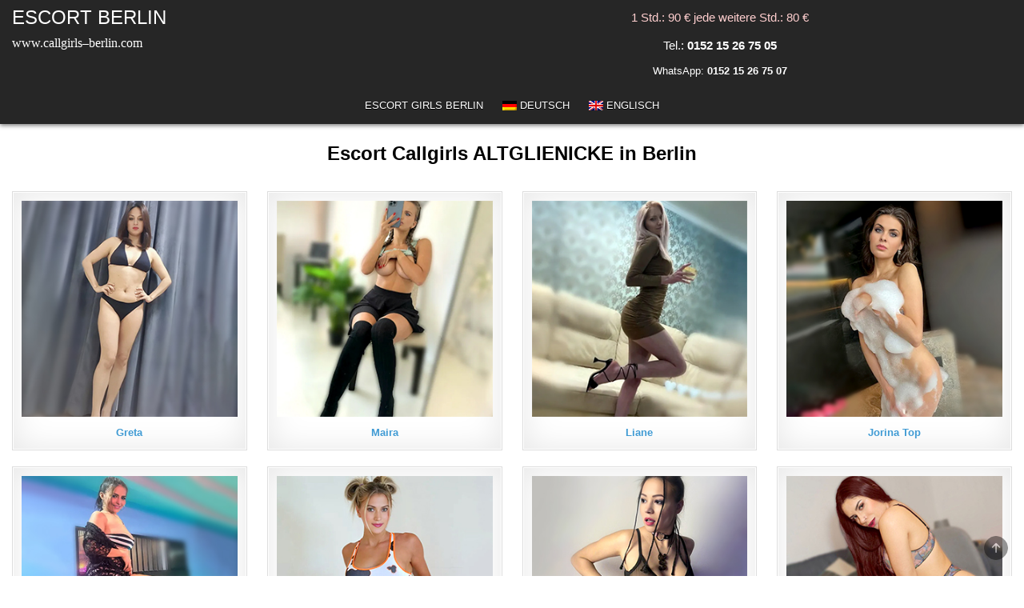

--- FILE ---
content_type: text/html; charset=UTF-8
request_url: https://www.callgirls--berlin.com/tag/altglienicke/
body_size: 26520
content:
<!DOCTYPE html>
<html lang="de-DE" class="no-js">
<head>
<meta charset="UTF-8">
<meta name="viewport" content="width=device-width, initial-scale=1.0">

<!-- Suchmaschinen-Optimierung durch Rank Math PRO - https://rankmath.com/ -->
<title>Escort ALTGLIENICKE in Berlin Callgirls Escortservice</title>
<link data-rocket-prefetch href="https://www.online-sammlung.com" rel="dns-prefetch">
<link data-rocket-prefetch href="https://widgetlogic.org" rel="dns-prefetch"><link rel="preload" data-rocket-preload as="image" href="https://www.callgirls--berlin.com/wp-content/uploads/2025/11/Berlin-Escort-Girl-Greta-verfuehrt-beim-Sex-mit-Zungenkuessen-bei-Sympathie.jpg" imagesrcset="https://www.callgirls--berlin.com/wp-content/uploads/2025/11/Berlin-Escort-Girl-Greta-verfuehrt-beim-Sex-mit-Zungenkuessen-bei-Sympathie.jpg 300w, https://www.callgirls--berlin.com/wp-content/uploads/2025/11/Berlin-Escort-Girl-Greta-verfuehrt-beim-Sex-mit-Zungenkuessen-bei-Sympathie-200x200.jpg 200w, https://www.callgirls--berlin.com/wp-content/uploads/2025/11/Berlin-Escort-Girl-Greta-verfuehrt-beim-Sex-mit-Zungenkuessen-bei-Sympathie-100x100.jpg 100w, https://www.callgirls--berlin.com/wp-content/uploads/2025/11/Berlin-Escort-Girl-Greta-verfuehrt-beim-Sex-mit-Zungenkuessen-bei-Sympathie-175x175.jpg 175w" imagesizes="(max-width: 300px) 100vw, 300px" fetchpriority="high">
<meta name="description" content="Escort Modelle ALTGLIENICKE in Berlin besuchen dich ganz diskret für intime sexuelle Stunden. Internationale Callgirls bieten einen umfangreichen Escortservice im Hotelzimmer, oder bei dir zu Hause. Treffen Sie Top Escort Huren aus ALTGLIENICKE."/>
<meta name="robots" content="follow, index, max-snippet:-1, max-video-preview:-1, max-image-preview:large"/>
<link rel="canonical" href="https://www.callgirls--berlin.com/tag/altglienicke/" />
<script type="application/ld+json" class="rank-math-schema">{"@context":"https://schema.org","@graph":[{"@type":"Organization","@id":"https://www.callgirls--berlin.com/#organization","name":"ESCORT BERLIN"},{"@type":"WebSite","@id":"https://www.callgirls--berlin.com/#website","url":"https://www.callgirls--berlin.com","name":"ESCORT BERLIN","publisher":{"@id":"https://www.callgirls--berlin.com/#organization"},"inLanguage":"de"},{"@type":"CollectionPage","@id":"https://www.callgirls--berlin.com/tag/altglienicke/#webpage","url":"https://www.callgirls--berlin.com/tag/altglienicke/","name":"Escort ALTGLIENICKE in Berlin Callgirls Escortservice","isPartOf":{"@id":"https://www.callgirls--berlin.com/#website"},"inLanguage":"de"}]}</script>
<!-- /Rank Math WordPress SEO Plugin -->

<style id='wp-img-auto-sizes-contain-inline-css' type='text/css'>
img:is([sizes=auto i],[sizes^="auto," i]){contain-intrinsic-size:3000px 1500px}
/*# sourceURL=wp-img-auto-sizes-contain-inline-css */
</style>
<link rel='stylesheet' id='block-widget-css' href='https://www.callgirls--berlin.com/wp-content/plugins/widget-logic/block_widget/css/widget.css?ver=1768235491' type='text/css' media='all' />
<link rel='stylesheet' id='ultimate-post-list-pro-public-style-css' href='https://www.callgirls--berlin.com/wp-content/plugins/ultimate-post-list-pro/public/css/ultimate-post-list-pro-public.css?ver=9.1' type='text/css' media='all' />
<link rel='stylesheet' id='wpml-menu-item-0-css' href='https://www.callgirls--berlin.com/wp-content/plugins/sitepress-multilingual-cms/templates/language-switchers/menu-item/style.min.css?ver=1' type='text/css' media='all' />
<link rel='stylesheet' id='crp-style-grid-css' href='https://www.callgirls--berlin.com/wp-content/plugins/contextual-related-posts/css/grid.min.css?ver=4.1.0' type='text/css' media='all' />
<style id='crp-style-grid-inline-css' type='text/css'>

			.crp_related.crp-grid ul li a.crp_link {
				grid-template-rows: 175px auto;
			}
			.crp_related.crp-grid ul {
				grid-template-columns: repeat(auto-fill, minmax(175px, 1fr));
			}
			
/*# sourceURL=crp-style-grid-inline-css */
</style>
<link rel='stylesheet' id='cms-navigation-style-base-css' href='https://www.callgirls--berlin.com/wp-content/plugins/wpml-cms-nav/res/css/cms-navigation-base.css?ver=1.5.6' type='text/css' media='screen' />
<link rel='stylesheet' id='cms-navigation-style-css' href='https://www.callgirls--berlin.com/wp-content/plugins/wpml-cms-nav/res/css/cms-navigation.css?ver=1.5.6' type='text/css' media='screen' />
<link rel='stylesheet' id='gridme-maincss-css' href='https://www.callgirls--berlin.com/wp-content/themes/gridme-pro/style.css' type='text/css' media='all' />
<link rel='stylesheet' id='fontawesome-css' href='https://www.callgirls--berlin.com/wp-content/themes/gridme-pro/assets/css/all.min.css' type='text/css' media='all' />
<link rel='stylesheet' id='gridme-cssgrid-css' href='https://www.callgirls--berlin.com/wp-content/themes/gridme-pro/assets/css/css-grid.css' type='text/css' media='all' />
<link rel='stylesheet' id='slb_core-css' href='https://www.callgirls--berlin.com/wp-content/plugins/simple-lightbox/client/css/app.css?ver=2.9.4' type='text/css' media='all' />
<script type="text/javascript" src="https://www.callgirls--berlin.com/wp-includes/js/jquery/jquery.min.js?ver=3.7.1" id="jquery-core-js"></script>
<script type="text/javascript" src="https://www.callgirls--berlin.com/wp-includes/js/jquery/jquery-migrate.min.js?ver=3.4.1" id="jquery-migrate-js"></script>
<script type="text/javascript" id="ultimate-post-list-pro-js-extra">
/* <![CDATA[ */
var uplp_vars = {"uplp_nonce":"68584d589d","ajaxurl":"https://www.callgirls--berlin.com/wp-admin/admin-ajax.php"};
//# sourceURL=ultimate-post-list-pro-js-extra
/* ]]> */
</script>
<script type="text/javascript" src="https://www.callgirls--berlin.com/wp-content/plugins/ultimate-post-list-pro/public/js/ultimate-post-list-pro-public.js?ver=9.1" id="ultimate-post-list-pro-js"></script>
<script type="text/javascript" src="https://www.callgirls--berlin.com/wp-content/plugins/wp-hide-post/public/js/wp-hide-post-public.js?ver=2.0.10" id="wp-hide-post-js"></script>
<script type="text/javascript" id="wpml-xdomain-data-js-extra">
/* <![CDATA[ */
var wpml_xdomain_data = {"css_selector":"wpml-ls-item","ajax_url":"https://www.callgirls--berlin.com/wp-admin/admin-ajax.php","current_lang":"de","_nonce":"aebdc9106a"};
//# sourceURL=wpml-xdomain-data-js-extra
/* ]]> */
</script>
<script type="text/javascript" src="https://www.callgirls--berlin.com/wp-content/plugins/sitepress-multilingual-cms/res/js/xdomain-data.js?ver=486900" id="wpml-xdomain-data-js" defer="defer" data-wp-strategy="defer"></script>
<link rel="EditURI" type="application/rsd+xml" title="RSD" href="https://www.callgirls--berlin.com/xmlrpc.php?rsd" />

<meta name="generator" content="WPML ver:4.8.6 stt:1,3;" />
    <style type="text/css">
    body{}

    h1{}
    h2{}
    h3{}
    h4{}
    h5{}
    h6{}
    h1,h2,h3,h4,h5,h6{}

    pre,code,kbd,tt,var{}

    button,input[type="button"],input[type="reset"],input[type="submit"]{}

    .gridme-site-title{line-height:1 !important;text-transform:uppercase;}
    .gridme-site-description{font-family:'Open Sans';font-size:16px;text-transform:none;}

    .gridme-header-image .gridme-header-image-info .gridme-header-image-site-title{}
    .gridme-header-image .gridme-header-image-info .gridme-header-image-site-description{}

    .gridme-primary-nav-menu a,.gridme-primary-responsive-menu-icon{}
    .gridme-primary-nav-menu > li > a,.gridme-primary-responsive-menu-icon{}

    .gridme-secondary-nav-menu a,.gridme-secondary-responsive-menu-icon{}
    .gridme-secondary-nav-menu > li > a,.gridme-secondary-responsive-menu-icon{}

    .gridme-trending-news{}

    .entry-title{}

    .gridme-page-header h1,.gridme-posts-wrapper .gridme-posts-heading{}

    h2.comments-title,.comments-area .comment-reply-title,.gridme-author-bio-name,.gridme-author-item .gridme-author-name,.gridme-related-posts-wrapper .gridme-related-posts-title{}

    .gridme-sidebar-widget-areas .widget .gridme-widget-title,.gridme-featured-posts-area .widget .gridme-widget-title,.widget.gridme-tabbed-widget .gridme-tabbed-wrapper .gridme-tabbed-names li a{}

    #gridme-footer-blocks .widget .gridme-widget-title{}

    .gridme-list-post .gridme-list-post-title{}

    .gridme-grid-post .gridme-grid-post-title{}

    .gridme-related-posts-list .gridme-related-post-item-heading{}

    .gridme-grid-post-categories a{}

    .gridme-entry-meta-single,.gridme-list-post-header,.gridme-list-post-footer,.gridme-grid-post-header,.gridme-grid-post-footer,.gridme-entry-footer,.gridme-share-buttons a{}

    .gridme-load-more-button-wrapper .gridme-load-more-button,.navigation.posts-navigation{}

    .widget_tag_cloud a{}
    </style>
        <style type="text/css">
        
                
        
        
                
                            
        
            
                            
                                    
                            
                            
                
                
            
        
        
                
                
            
                        
                        
        
            
        
        
        
                
                
                            
                
                
                
                
        </style>
        <style type="text/css">
    
    
    
    
    
    @media only screen and (min-width: 1113px) {
        
            }

    @media only screen and (min-width: 961px) {
                    .gridme-layout-s1-c .gridme-main-wrapper{width:63%;-webkit-box-flex:0;-webkit-flex:0 0 63%;-moz-box-flex:0;-ms-flex:0 0 63%;flex:0 0 63%;max-width:63%;}
    .gridme-layout-c-s1 .gridme-main-wrapper{width:63%;-webkit-box-flex:0;-webkit-flex:0 0 63%;-moz-box-flex:0;-ms-flex:0 0 63%;flex:0 0 63%;max-width:63%;}
    .gridme-layout-c-s2 .gridme-main-wrapper{width:63%;-webkit-box-flex:0;-webkit-flex:0 0 63%;-moz-box-flex:0;-ms-flex:0 0 63%;flex:0 0 63%;max-width:63%;}
    .gridme-layout-s2-c .gridme-main-wrapper{width:63%;-webkit-box-flex:0;-webkit-flex:0 0 63%;-moz-box-flex:0;-ms-flex:0 0 63%;flex:0 0 63%;max-width:63%;}
            .gridme-layout-s1-c .gridme-sidebar-one-wrapper{width:36%;-webkit-box-flex:0;-webkit-flex:0 0 36%;-moz-box-flex:0;-ms-flex:0 0 36%;flex:0 0 36%;max-width:36%;}
    .gridme-layout-c-s1 .gridme-sidebar-one-wrapper{width:36%;-webkit-box-flex:0;-webkit-flex:0 0 36%;-moz-box-flex:0;-ms-flex:0 0 36%;flex:0 0 36%;max-width:36%;}
            }
    </style>
        <style type="text/css">
            .gridme-site-title, .gridme-site-title a, .gridme-site-title a:hover, .gridme-site-title a:focus, .gridme-site-title a:active, .gridme-site-description {color: #ffffff;}
        </style>
    <style type="text/css" id="custom-background-css">
body.custom-background { background-color: #ffffff; }
</style>
			<style type="text/css" id="wp-custom-css">
			html, body {
    opacity: 1 !important;
    visibility: visible !important;
}

* {
    animation: none !important;
    transition: none !important;
}
		</style>
		<meta name="generator" content="WP Rocket 3.20.3" data-wpr-features="wpr_preconnect_external_domains wpr_oci wpr_desktop" /></head>

<body class="archive tag tag-altglienicke tag-133 custom-background wp-theme-gridme-pro gridme-group-blog gridme-animated gridme-fadein gridme-pro-theme-is-active gridme-layout-type-full gridme-masonry-inactive gridme-flexbox-grid gridme-layout-full-width gridme-header-banner-active gridme-primary-menu-active gridme-primary-mobile-menu-active gridme-secondary-mobile-menu-active gridme-secondary-menu-centered gridme-copyright-credit-active gridme-footer-social-buttons-inactive ajax-themesdna-likes ajax-themesdna-views" id="gridme-site-body" itemscope="itemscope" itemtype="http://schema.org/WebPage">
<a class="skip-link screen-reader-text" href="#gridme-content-wrapper">Skip to content</a>



<div  class="gridme-site-header gridme-container" id="gridme-header" itemscope="itemscope" itemtype="http://schema.org/WPHeader" role="banner">
<div  class="gridme-head-content gridme-clearfix" id="gridme-head-content">

<div  class="gridme-header-inside gridme-clearfix">
<div class="gridme-header-inside-content gridme-clearfix">
<div  class="gridme-outer-wrapper"><div class="gridme-header-inside-container">

<div class="gridme-logo">
    <div class="site-branding">
                  <p class="gridme-site-title"><a href="https://www.callgirls--berlin.com/" rel="home">ESCORT BERLIN</a></p>
            <p class="gridme-site-description">www.callgirls&#8211;berlin.com</p>        </div>
</div>

<div class="gridme-header-banner">
<div id="text-3" class="gridme-header-widget widget widget_text">			<div class="textwidget"><p class="glow" style="font-size: 15px; text-align: center;"><span style="color: #ffcfcf;">1 Std.: 90 € jede weitere Std.: 80 €</span></p>
<p class="glow" style="font-size: 15px; text-align: center;"><span style="color: #ffffff;">Tel.:</span><a class="phoneLink" href="tel:+4915215267505"><strong><span style="color: #ffffff;"> 0152 15 26 75 05</span></strong></a><script>
document.querySelector("a[href^='tel:']").addEventListener('click', function (e) {
    _paq.push(['trackEvent', 'contact', 'telefonnumer', this.href]);
});
</script></p>
<p style="text-align: center;"><span style="color: #ffffff; text-align: center;">WhatsApp: </span><a href="https://wa.me/+4915215267507?text=Hi callgirls--berlin.com"> <strong><span style="color: #ffffff;"><span style="color: #ffffff;">0152 15 26 75 07</span></span></strong></a></p>
</div>
		</div></div>

<div class="gridme-header-menu">
<div class="gridme-container gridme-primary-menu-container gridme-clearfix">
<div class="gridme-primary-menu-container-inside gridme-clearfix">
<nav class="gridme-nav-primary" id="gridme-primary-navigation" itemscope="itemscope" itemtype="http://schema.org/SiteNavigationElement" role="navigation" aria-label="Primary Menu">
<button class="gridme-primary-responsive-menu-icon" aria-controls="gridme-menu-primary-navigation" aria-expanded="false">Menu</button><ul id="gridme-menu-primary-navigation" class="gridme-primary-nav-menu gridme-menu-primary gridme-clearfix"><li id="menu-item-34500" class="menu-item menu-item-type-custom menu-item-object-custom menu-item-home menu-item-34500"><a href="https://www.callgirls--berlin.com/">Escort Girls Berlin</a></li>
<li id="menu-item-wpml-ls-606-de" class="menu-item wpml-ls-slot-606 wpml-ls-item wpml-ls-item-de wpml-ls-current-language wpml-ls-menu-item wpml-ls-first-item menu-item-type-wpml_ls_menu_item menu-item-object-wpml_ls_menu_item menu-item-wpml-ls-606-de"><a href="https://www.callgirls--berlin.com/tag/altglienicke/" role="menuitem"><img
            class="wpml-ls-flag"
            src="https://www.callgirls--berlin.com/wp-content/plugins/sitepress-multilingual-cms/res/flags/de.png"
            alt=""
            
            
    /><span class="wpml-ls-display">Deutsch</span></a></li>
<li id="menu-item-wpml-ls-606-en" class="menu-item wpml-ls-slot-606 wpml-ls-item wpml-ls-item-en wpml-ls-menu-item wpml-ls-last-item menu-item-type-wpml_ls_menu_item menu-item-object-wpml_ls_menu_item menu-item-wpml-ls-606-en"><a href="https://en.callgirls--berlin.com/tag/altglienicke/" title="Zu Englisch wechseln" aria-label="Zu Englisch wechseln" role="menuitem"><img
            class="wpml-ls-flag"
            src="https://www.callgirls--berlin.com/wp-content/plugins/sitepress-multilingual-cms/res/flags/en.png"
            alt=""
            
            
    /><span class="wpml-ls-display">Englisch</span></a></li>
</ul></nav>
</div>
</div>
</div>

</div>
</div></div>
</div>

</div><!--/#gridme-head-content -->
</div><!--/#gridme-header -->

<div  id="gridme-search-overlay-wrap" class="gridme-search-overlay">
  <div  class="gridme-search-overlay-content">
    
<form role="search" method="get" class="gridme-search-form" action="https://www.callgirls--berlin.com/">
<label>
    <span class="screen-reader-text">Search for:</span>
    <input type="search" class="gridme-search-field" placeholder="Search &hellip;" value="" name="s" />
</label>
<input type="submit" class="gridme-search-submit" value="&#xf002;" />
</form>  </div>
  <button class="gridme-search-closebtn" aria-label="Close Search" title="Close Search">&#xD7;</button>
</div>


<div  id="gridme-header-end"></div>




<div  class="gridme-outer-wrapper" id="gridme-wrapper-outside">

<div  class="gridme-container gridme-clearfix" id="gridme-wrapper">
<div  class="gridme-content-wrapper gridme-clearfix" id="gridme-content-wrapper">
<div class="gridme-main-wrapper gridme-clearfix" id="gridme-main-wrapper" itemscope="itemscope" itemtype="http://schema.org/Blog" role="main">
<div class="theiaStickySidebar">
<div class="gridme-main-wrapper-inside gridme-clearfix">




<div class="gridme-posts-wrapper" id="gridme-posts-wrapper">

<div class="gridme-page-header-outside">
<header class="gridme-page-header">
<div class="gridme-page-header-inside">
<h1 class="page-title">Escort Callgirls ALTGLIENICKE in Berlin</h1></div>
</header>
</div>

<div class="gridme-posts-content">


    
    <div class="gridme-posts gridme-posts-grid">
            
        
        
<div id="post-39462" class="gridme-grid-post gridme-4-col">
<div class="gridme-grid-post-inside">

                    <div class="gridme-grid-post-thumbnail gridme-grid-post-block">
        <a href="https://www.callgirls--berlin.com/berlin-escort-girl-greta-verfuehrt-beim-sex-mit-zungenkuessen-bei-sympathie/" class="gridme-grid-post-thumbnail-link" title="Permanent Link to Berlin Escort Girl Greta verführt beim Sex mit Zungenküssen bei Sympathie"><img width="300" height="300" src="https://www.callgirls--berlin.com/wp-content/uploads/2025/11/Berlin-Escort-Girl-Greta-verfuehrt-beim-Sex-mit-Zungenkuessen-bei-Sympathie.jpg" class="gridme-grid-post-thumbnail-img wp-post-image" alt="Berlin Escort Girl Greta verführt beim Sex mit Zungenküssen bei Sympathie" title="Berlin Escort Girl Greta verführt beim Sex mit Zungenküssen bei Sympathie" decoding="async" fetchpriority="high" srcset="https://www.callgirls--berlin.com/wp-content/uploads/2025/11/Berlin-Escort-Girl-Greta-verfuehrt-beim-Sex-mit-Zungenkuessen-bei-Sympathie.jpg 300w, https://www.callgirls--berlin.com/wp-content/uploads/2025/11/Berlin-Escort-Girl-Greta-verfuehrt-beim-Sex-mit-Zungenkuessen-bei-Sympathie-200x200.jpg 200w, https://www.callgirls--berlin.com/wp-content/uploads/2025/11/Berlin-Escort-Girl-Greta-verfuehrt-beim-Sex-mit-Zungenkuessen-bei-Sympathie-100x100.jpg 100w, https://www.callgirls--berlin.com/wp-content/uploads/2025/11/Berlin-Escort-Girl-Greta-verfuehrt-beim-Sex-mit-Zungenkuessen-bei-Sympathie-175x175.jpg 175w" sizes="(max-width: 300px) 100vw, 300px" /></a>
                                                                    </div>
            
        
    <div class="gridme-grid-post-details gridme-grid-post-block">
    
    <div class="gridme-grid-post-snippet"><div class="gridme-grid-post-snippet-inside"><p style="text-align: center"><a title="Berlin Escort Girl Greta verführt beim Sex mit Zungenküssen bei Sympathie" href="https://www.callgirls--berlin.com/berlin-escort-girl-greta-verfuehrt-beim-sex-mit-zungenkuessen-bei-sympathie/"><strong> Greta</strong></a></p>
</div></div>    </div>

        
                    
</div>
</div>
    
        
        
<div id="post-39065" class="gridme-grid-post gridme-4-col">
<div class="gridme-grid-post-inside">

                    <div class="gridme-grid-post-thumbnail gridme-grid-post-block">
        <a href="https://www.callgirls--berlin.com/maira-berlin-sinnliche-ladie-vom-top-escort-service-verfuehrt-mit-erotischer-body-massage/" class="gridme-grid-post-thumbnail-link" title="Permanent Link to Maira"><img width="300" height="300" src="https://www.callgirls--berlin.com/wp-content/uploads/2025/10/Maira-Berlin-sinnliche-Ladie-vom-Top-Escort-Service-verfuehrt-mit-erotischer-Body-Massage.jpg" class="gridme-grid-post-thumbnail-img wp-post-image" alt="Maira Berlin sinnliche Ladie vom Top Escort-Service verführt mit erotischer Body Massage" title="Maira" decoding="async" srcset="https://www.callgirls--berlin.com/wp-content/uploads/2025/10/Maira-Berlin-sinnliche-Ladie-vom-Top-Escort-Service-verfuehrt-mit-erotischer-Body-Massage.jpg 300w, https://www.callgirls--berlin.com/wp-content/uploads/2025/10/Maira-Berlin-sinnliche-Ladie-vom-Top-Escort-Service-verfuehrt-mit-erotischer-Body-Massage-200x200.jpg 200w, https://www.callgirls--berlin.com/wp-content/uploads/2025/10/Maira-Berlin-sinnliche-Ladie-vom-Top-Escort-Service-verfuehrt-mit-erotischer-Body-Massage-100x100.jpg 100w, https://www.callgirls--berlin.com/wp-content/uploads/2025/10/Maira-Berlin-sinnliche-Ladie-vom-Top-Escort-Service-verfuehrt-mit-erotischer-Body-Massage-175x175.jpg 175w" sizes="(max-width: 300px) 100vw, 300px" /></a>
                                                                    </div>
            
        
    <div class="gridme-grid-post-details gridme-grid-post-block">
    
    <div class="gridme-grid-post-snippet"><div class="gridme-grid-post-snippet-inside"><p style="text-align: center"><a title="Maira Berlin sinnliche Ladie vom Top Escort-Service verführt mit erotischer Body Massage" href="https://www.callgirls--berlin.com/maira-berlin-sinnliche-ladie-vom-top-escort-service-verfuehrt-mit-erotischer-body-massage/"><strong> Maira</strong></a></p>
</div></div>    </div>

        
                    
</div>
</div>
    
        
        
<div id="post-38808" class="gridme-grid-post gridme-4-col">
<div class="gridme-grid-post-inside">

                    <div class="gridme-grid-post-thumbnail gridme-grid-post-block">
        <a href="https://www.callgirls--berlin.com/hausbesuche-berlin-liane-sinnliches-top-escort-girl-spielt-rollenspiele/" class="gridme-grid-post-thumbnail-link" title="Permanent Link to Hausbesuche Berlin Liane sinnliches Top Escort Girl spielt Rollenspiele"><img width="300" height="300" src="https://www.callgirls--berlin.com/wp-content/uploads/2025/09/Hausbesuche-Berlin-Liane-sinnliches-Top-Escort-Girl-spielt-Rollenspiele.jpg" class="gridme-grid-post-thumbnail-img wp-post-image" alt="Hausbesuche Berlin Liane sinnliches Top Escort Girl spielt Rollenspiele" title="Hausbesuche Berlin Liane sinnliches Top Escort Girl spielt Rollenspiele" decoding="async" srcset="https://www.callgirls--berlin.com/wp-content/uploads/2025/09/Hausbesuche-Berlin-Liane-sinnliches-Top-Escort-Girl-spielt-Rollenspiele.jpg 300w, https://www.callgirls--berlin.com/wp-content/uploads/2025/09/Hausbesuche-Berlin-Liane-sinnliches-Top-Escort-Girl-spielt-Rollenspiele-200x200.jpg 200w, https://www.callgirls--berlin.com/wp-content/uploads/2025/09/Hausbesuche-Berlin-Liane-sinnliches-Top-Escort-Girl-spielt-Rollenspiele-100x100.jpg 100w, https://www.callgirls--berlin.com/wp-content/uploads/2025/09/Hausbesuche-Berlin-Liane-sinnliches-Top-Escort-Girl-spielt-Rollenspiele-175x175.jpg 175w" sizes="(max-width: 300px) 100vw, 300px" /></a>
                                                                    </div>
            
        
    <div class="gridme-grid-post-details gridme-grid-post-block">
    
    <div class="gridme-grid-post-snippet"><div class="gridme-grid-post-snippet-inside"><p style="text-align: center"><a title="Hausbesuche Berlin Liane sinnliches Top Escort Girl spielt Rollenspiele" href="https://www.callgirls--berlin.com/hausbesuche-berlin-liane-sinnliches-top-escort-girl-spielt-rollenspiele/"><strong> Liane</strong></a></p>
</div></div>    </div>

        
                    
</div>
</div>
    
        
        
<div id="post-37914" class="gridme-grid-post gridme-4-col">
<div class="gridme-grid-post-inside">

                    <div class="gridme-grid-post-thumbnail gridme-grid-post-block">
        <a href="https://www.callgirls--berlin.com/jorina-escort-berlin-begehrenswerte-fantasielady-zierliche-schoenheit-mit-ueppiger-oberweite-fuer-lustvolle-dildospiele-im-stilvollen-apartment/" class="gridme-grid-post-thumbnail-link" title="Permanent Link to Jorina Top"><img width="300" height="300" src="https://www.callgirls--berlin.com/wp-content/uploads/2025/07/Jorina-Escort-Berlin-begehrenswerte-Fantasielady-zierliche-Schoenheit-mit-ueppiger-Oberweite-fuer-lustvolle-Dildospiele-im-stilvollen-Apartment.jpg" class="gridme-grid-post-thumbnail-img wp-post-image" alt="Jorina Escort Berlin begehrenswerte Fantasielady zierliche Schönheit mit üppiger Oberweite für lustvolle Dildospiele im stilvollen Apartment" title="Jorina Top" decoding="async" loading="lazy" srcset="https://www.callgirls--berlin.com/wp-content/uploads/2025/07/Jorina-Escort-Berlin-begehrenswerte-Fantasielady-zierliche-Schoenheit-mit-ueppiger-Oberweite-fuer-lustvolle-Dildospiele-im-stilvollen-Apartment.jpg 300w, https://www.callgirls--berlin.com/wp-content/uploads/2025/07/Jorina-Escort-Berlin-begehrenswerte-Fantasielady-zierliche-Schoenheit-mit-ueppiger-Oberweite-fuer-lustvolle-Dildospiele-im-stilvollen-Apartment-200x200.jpg 200w, https://www.callgirls--berlin.com/wp-content/uploads/2025/07/Jorina-Escort-Berlin-begehrenswerte-Fantasielady-zierliche-Schoenheit-mit-ueppiger-Oberweite-fuer-lustvolle-Dildospiele-im-stilvollen-Apartment-100x100.jpg 100w, https://www.callgirls--berlin.com/wp-content/uploads/2025/07/Jorina-Escort-Berlin-begehrenswerte-Fantasielady-zierliche-Schoenheit-mit-ueppiger-Oberweite-fuer-lustvolle-Dildospiele-im-stilvollen-Apartment-175x175.jpg 175w" sizes="auto, (max-width: 300px) 100vw, 300px" /></a>
                                                                    </div>
            
        
    <div class="gridme-grid-post-details gridme-grid-post-block">
    
    <div class="gridme-grid-post-snippet"><div class="gridme-grid-post-snippet-inside"><p style="text-align: center"><a title="Jorina Escort Berlin begehrenswerte Fantasielady zierliche Schönheit mit üppiger Oberweite für lustvolle Dildospiele im stilvollen Apartment" href="https://www.callgirls--berlin.com/jorina-escort-berlin-begehrenswerte-fantasielady-zierliche-schoenheit-mit-ueppiger-oberweite-fuer-lustvolle-dildospiele-im-stilvollen-apartment/"><strong> Jorina Top</strong></a></p>
</div></div>    </div>

        
                    
</div>
</div>
    
        
        
<div id="post-37031" class="gridme-grid-post gridme-4-col">
<div class="gridme-grid-post-inside">

                    <div class="gridme-grid-post-thumbnail gridme-grid-post-block">
        <a href="https://www.callgirls--berlin.com/gina-hot/" class="gridme-grid-post-thumbnail-link" title="Permanent Link to Gina Hot"><img width="300" height="300" src="https://www.callgirls--berlin.com/wp-content/uploads/2025/05/Escort-Berlin-Girls-in-STEGLITZ-Gina-Hot-Top-Amateur-Model-bietet-Maennerueberschuss-30-min-1-Mann-Sex-in-FREDERSDORF-VOGELSDORF.jpg" class="gridme-grid-post-thumbnail-img wp-post-image" alt="Escort Berlin Girls in STEGLITZ Gina Hot Top Amateur Model bietet Männerüberschuss 30 min 1 Mann Sex in FREDERSDORF VOGELSDORF" title="Gina Hot" decoding="async" loading="lazy" srcset="https://www.callgirls--berlin.com/wp-content/uploads/2025/05/Escort-Berlin-Girls-in-STEGLITZ-Gina-Hot-Top-Amateur-Model-bietet-Maennerueberschuss-30-min-1-Mann-Sex-in-FREDERSDORF-VOGELSDORF.jpg 300w, https://www.callgirls--berlin.com/wp-content/uploads/2025/05/Escort-Berlin-Girls-in-STEGLITZ-Gina-Hot-Top-Amateur-Model-bietet-Maennerueberschuss-30-min-1-Mann-Sex-in-FREDERSDORF-VOGELSDORF-200x200.jpg 200w, https://www.callgirls--berlin.com/wp-content/uploads/2025/05/Escort-Berlin-Girls-in-STEGLITZ-Gina-Hot-Top-Amateur-Model-bietet-Maennerueberschuss-30-min-1-Mann-Sex-in-FREDERSDORF-VOGELSDORF-100x100.jpg 100w, https://www.callgirls--berlin.com/wp-content/uploads/2025/05/Escort-Berlin-Girls-in-STEGLITZ-Gina-Hot-Top-Amateur-Model-bietet-Maennerueberschuss-30-min-1-Mann-Sex-in-FREDERSDORF-VOGELSDORF-175x175.jpg 175w" sizes="auto, (max-width: 300px) 100vw, 300px" /></a>
                                                                    </div>
            
        
    <div class="gridme-grid-post-details gridme-grid-post-block">
    
    <div class="gridme-grid-post-snippet"><div class="gridme-grid-post-snippet-inside"><p style="text-align: center"><a title="Escort Berlin Girls in STEGLITZ Gina Hot Top Amateur Model bietet Männerüberschuss 30 min 1 Mann Sex in FREDERSDORF VOGELSDORF" href="https://www.callgirls--berlin.com/gina-hot/"><strong> Gina Hot</strong></a></p>
</div></div>    </div>

        
                    
</div>
</div>
    
        
        
<div id="post-36057" class="gridme-grid-post gridme-4-col">
<div class="gridme-grid-post-inside">

                    <div class="gridme-grid-post-thumbnail gridme-grid-post-block">
        <a href="https://www.callgirls--berlin.com/helga-nice/" class="gridme-grid-post-thumbnail-link" title="Permanent Link to Helga Nice"><img width="300" height="300" src="https://www.callgirls--berlin.com/wp-content/uploads/2025/01/Escort-Berlin-Girls-in-FALKENBERG-Helga-Nice-Top-Hobby-Hure-steht-auf-Verkehr-von-hinten-Sex-in-RUeDNITZ.jpg" class="gridme-grid-post-thumbnail-img wp-post-image" alt="Escort Berlin Girls in FALKENBERG Helga Nice Top Hobby Hure steht auf Verkehr von hinten Sex in RÜDNITZ" title="Helga Nice" decoding="async" loading="lazy" srcset="https://www.callgirls--berlin.com/wp-content/uploads/2025/01/Escort-Berlin-Girls-in-FALKENBERG-Helga-Nice-Top-Hobby-Hure-steht-auf-Verkehr-von-hinten-Sex-in-RUeDNITZ.jpg 300w, https://www.callgirls--berlin.com/wp-content/uploads/2025/01/Escort-Berlin-Girls-in-FALKENBERG-Helga-Nice-Top-Hobby-Hure-steht-auf-Verkehr-von-hinten-Sex-in-RUeDNITZ-200x200.jpg 200w, https://www.callgirls--berlin.com/wp-content/uploads/2025/01/Escort-Berlin-Girls-in-FALKENBERG-Helga-Nice-Top-Hobby-Hure-steht-auf-Verkehr-von-hinten-Sex-in-RUeDNITZ-100x100.jpg 100w, https://www.callgirls--berlin.com/wp-content/uploads/2025/01/Escort-Berlin-Girls-in-FALKENBERG-Helga-Nice-Top-Hobby-Hure-steht-auf-Verkehr-von-hinten-Sex-in-RUeDNITZ-175x175.jpg 175w" sizes="auto, (max-width: 300px) 100vw, 300px" /></a>
                                                                    </div>
            
        
    <div class="gridme-grid-post-details gridme-grid-post-block">
    
    <div class="gridme-grid-post-snippet"><div class="gridme-grid-post-snippet-inside"><p style="text-align: center"><a title="Escort Berlin Girls in FALKENBERG Helga Nice Top Hobby Hure steht auf Verkehr von hinten Sex in RÜDNITZ" href="https://www.callgirls--berlin.com/helga-nice/"><strong> Helga Nice</strong></a></p>
</div></div>    </div>

        
                    
</div>
</div>
    
        
        
<div id="post-35505" class="gridme-grid-post gridme-4-col">
<div class="gridme-grid-post-inside">

                    <div class="gridme-grid-post-thumbnail gridme-grid-post-block">
        <a href="https://www.callgirls--berlin.com/palila-hot/" class="gridme-grid-post-thumbnail-link" title="Permanent Link to Palila Hot"><img width="300" height="300" src="https://www.callgirls--berlin.com/wp-content/uploads/2024/12/Berlin-Escort-Frauen-in-MUeGGELHEIM-Palila-Hot-Luxusbegleitung-liebt-intime-Erlebnisse-mit-hohen-Absaetzen-in-VELTEN.jpg" class="gridme-grid-post-thumbnail-img wp-post-image" alt="Berlin Escort Frauen in MÜGGELHEIM Palila Hot Luxusbegleitung liebt intime Erlebnisse mit hohen Absätzen in VELTEN" title="Palila Hot" decoding="async" loading="lazy" srcset="https://www.callgirls--berlin.com/wp-content/uploads/2024/12/Berlin-Escort-Frauen-in-MUeGGELHEIM-Palila-Hot-Luxusbegleitung-liebt-intime-Erlebnisse-mit-hohen-Absaetzen-in-VELTEN.jpg 300w, https://www.callgirls--berlin.com/wp-content/uploads/2024/12/Berlin-Escort-Frauen-in-MUeGGELHEIM-Palila-Hot-Luxusbegleitung-liebt-intime-Erlebnisse-mit-hohen-Absaetzen-in-VELTEN-200x200.jpg 200w, https://www.callgirls--berlin.com/wp-content/uploads/2024/12/Berlin-Escort-Frauen-in-MUeGGELHEIM-Palila-Hot-Luxusbegleitung-liebt-intime-Erlebnisse-mit-hohen-Absaetzen-in-VELTEN-100x100.jpg 100w, https://www.callgirls--berlin.com/wp-content/uploads/2024/12/Berlin-Escort-Frauen-in-MUeGGELHEIM-Palila-Hot-Luxusbegleitung-liebt-intime-Erlebnisse-mit-hohen-Absaetzen-in-VELTEN-175x175.jpg 175w" sizes="auto, (max-width: 300px) 100vw, 300px" /></a>
                                                                    </div>
            
        
    <div class="gridme-grid-post-details gridme-grid-post-block">
    
    <div class="gridme-grid-post-snippet"><div class="gridme-grid-post-snippet-inside"><p style="text-align: center"><a title="Berlin Escort Frauen in MÜGGELHEIM Palila Hot Luxusbegleitung liebt intime Erlebnisse mit hohen Absätzen in VELTEN" href="https://www.callgirls--berlin.com/palila-hot/"><strong> Palila Hot</strong></a></p>
</div></div>    </div>

        
                    
</div>
</div>
    
        
        
<div id="post-34617" class="gridme-grid-post gridme-4-col">
<div class="gridme-grid-post-inside">

                    <div class="gridme-grid-post-thumbnail gridme-grid-post-block">
        <a href="https://www.callgirls--berlin.com/alba/" class="gridme-grid-post-thumbnail-link" title="Permanent Link to Alba"><img width="300" height="300" src="https://www.callgirls--berlin.com/wp-content/uploads/2024/10/Berlin-Escort-Girls-in-RAHNSDORF-Alba-Top-Hobby-Hure-liebt-Doktorspiele-Sex-in-HENNIGSDORF.jpg" class="gridme-grid-post-thumbnail-img wp-post-image" alt="Berlin Escort Girls in RAHNSDORF Alba Top Hobby Hure liebt Doktorspiele Sex in HENNIGSDORF" title="Alba" decoding="async" loading="lazy" srcset="https://www.callgirls--berlin.com/wp-content/uploads/2024/10/Berlin-Escort-Girls-in-RAHNSDORF-Alba-Top-Hobby-Hure-liebt-Doktorspiele-Sex-in-HENNIGSDORF.jpg 300w, https://www.callgirls--berlin.com/wp-content/uploads/2024/10/Berlin-Escort-Girls-in-RAHNSDORF-Alba-Top-Hobby-Hure-liebt-Doktorspiele-Sex-in-HENNIGSDORF-200x200.jpg 200w, https://www.callgirls--berlin.com/wp-content/uploads/2024/10/Berlin-Escort-Girls-in-RAHNSDORF-Alba-Top-Hobby-Hure-liebt-Doktorspiele-Sex-in-HENNIGSDORF-100x100.jpg 100w, https://www.callgirls--berlin.com/wp-content/uploads/2024/10/Berlin-Escort-Girls-in-RAHNSDORF-Alba-Top-Hobby-Hure-liebt-Doktorspiele-Sex-in-HENNIGSDORF-175x175.jpg 175w" sizes="auto, (max-width: 300px) 100vw, 300px" /></a>
                                                                    </div>
            
        
    <div class="gridme-grid-post-details gridme-grid-post-block">
    
    <div class="gridme-grid-post-snippet"><div class="gridme-grid-post-snippet-inside"><p style="text-align: center"><a title="Berlin Escort Girls in RAHNSDORF Alba Top Hobby Hure liebt Doktorspiele Sex in HENNIGSDORF" href="https://www.callgirls--berlin.com/alba/"><strong> Alba</strong></a></p>
</div></div>    </div>

        
                    
</div>
</div>
    
        
        
<div id="post-34417" class="gridme-grid-post gridme-4-col">
<div class="gridme-grid-post-inside">

                    <div class="gridme-grid-post-thumbnail gridme-grid-post-block">
        <a href="https://www.callgirls--berlin.com/gesha-hot/" class="gridme-grid-post-thumbnail-link" title="Permanent Link to Gesha Hot"><img width="300" height="300" src="https://www.callgirls--berlin.com/wp-content/uploads/2024/10/Berlin-Escort-Callgirls-in-NEUKOeLLN-Gesha-Hot-Elite-Hure-verwoehnt-mit-Gesichtsbesamung-Sex-in-PANKETAL.jpg" class="gridme-grid-post-thumbnail-img wp-post-image" alt="Berlin Escort Callgirls in NEUKÖLLN Gesha Hot Elite Hure verwöhnt mit Gesichtsbesamung Sex in PANKETAL" title="Gesha Hot" decoding="async" loading="lazy" srcset="https://www.callgirls--berlin.com/wp-content/uploads/2024/10/Berlin-Escort-Callgirls-in-NEUKOeLLN-Gesha-Hot-Elite-Hure-verwoehnt-mit-Gesichtsbesamung-Sex-in-PANKETAL.jpg 300w, https://www.callgirls--berlin.com/wp-content/uploads/2024/10/Berlin-Escort-Callgirls-in-NEUKOeLLN-Gesha-Hot-Elite-Hure-verwoehnt-mit-Gesichtsbesamung-Sex-in-PANKETAL-200x200.jpg 200w, https://www.callgirls--berlin.com/wp-content/uploads/2024/10/Berlin-Escort-Callgirls-in-NEUKOeLLN-Gesha-Hot-Elite-Hure-verwoehnt-mit-Gesichtsbesamung-Sex-in-PANKETAL-100x100.jpg 100w, https://www.callgirls--berlin.com/wp-content/uploads/2024/10/Berlin-Escort-Callgirls-in-NEUKOeLLN-Gesha-Hot-Elite-Hure-verwoehnt-mit-Gesichtsbesamung-Sex-in-PANKETAL-175x175.jpg 175w" sizes="auto, (max-width: 300px) 100vw, 300px" /></a>
                                                                    </div>
            
        
    <div class="gridme-grid-post-details gridme-grid-post-block">
    
    <div class="gridme-grid-post-snippet"><div class="gridme-grid-post-snippet-inside"><p style="text-align: center"><a title="Berlin Escort Callgirls in NEUKÖLLN Gesha Hot Elite Hure verwöhnt mit Gesichtsbesamung Sex in PANKETAL" href="https://www.callgirls--berlin.com/gesha-hot/"><strong> Gesha Hot</strong></a></p>
</div></div>    </div>

        
                    
</div>
</div>
    
        
        
<div id="post-34314" class="gridme-grid-post gridme-4-col">
<div class="gridme-grid-post-inside">

                    <div class="gridme-grid-post-thumbnail gridme-grid-post-block">
        <a href="https://www.callgirls--berlin.com/ileya-top/" class="gridme-grid-post-thumbnail-link" title="Permanent Link to Ileya Top"><img width="300" height="300" src="https://www.callgirls--berlin.com/wp-content/uploads/2024/10/Escort-Berlin-Call-Girl-Ileya-Top-schuechterne-Anfaengerin-verwoehnt-mit-Verkehr-in-Straps-High-Heels-inbegriffen-in-WIESBADEN-und-KOeLN.jpg" class="gridme-grid-post-thumbnail-img wp-post-image" alt="Escort Berlin Call-Girl Ileya Top schüchterne Anfängerin verwöhnt mit Verkehr in Straps &amp; High Heels inbegriffen in WIESBADEN und KÖLN" title="Ileya Top" decoding="async" loading="lazy" srcset="https://www.callgirls--berlin.com/wp-content/uploads/2024/10/Escort-Berlin-Call-Girl-Ileya-Top-schuechterne-Anfaengerin-verwoehnt-mit-Verkehr-in-Straps-High-Heels-inbegriffen-in-WIESBADEN-und-KOeLN.jpg 300w, https://www.callgirls--berlin.com/wp-content/uploads/2024/10/Escort-Berlin-Call-Girl-Ileya-Top-schuechterne-Anfaengerin-verwoehnt-mit-Verkehr-in-Straps-High-Heels-inbegriffen-in-WIESBADEN-und-KOeLN-200x200.jpg 200w, https://www.callgirls--berlin.com/wp-content/uploads/2024/10/Escort-Berlin-Call-Girl-Ileya-Top-schuechterne-Anfaengerin-verwoehnt-mit-Verkehr-in-Straps-High-Heels-inbegriffen-in-WIESBADEN-und-KOeLN-100x100.jpg 100w, https://www.callgirls--berlin.com/wp-content/uploads/2024/10/Escort-Berlin-Call-Girl-Ileya-Top-schuechterne-Anfaengerin-verwoehnt-mit-Verkehr-in-Straps-High-Heels-inbegriffen-in-WIESBADEN-und-KOeLN-175x175.jpg 175w" sizes="auto, (max-width: 300px) 100vw, 300px" /></a>
                                                                    </div>
            
        
    <div class="gridme-grid-post-details gridme-grid-post-block">
    
    <div class="gridme-grid-post-snippet"><div class="gridme-grid-post-snippet-inside"><p style="text-align: center"><a title="Escort Berlin Call-Girl Ileya Top schüchterne Anfängerin verwöhnt mit Verkehr in Straps &#038; High Heels inbegriffen in WIESBADEN und KÖLN" href="https://www.callgirls--berlin.com/ileya-top/"><strong> Ileya Top</strong></a></p>
</div></div>    </div>

        
                    
</div>
</div>
    
        
        
<div id="post-32861" class="gridme-grid-post gridme-4-col">
<div class="gridme-grid-post-inside">

                    <div class="gridme-grid-post-thumbnail gridme-grid-post-block">
        <a href="https://www.callgirls--berlin.com/cindy-nice/" class="gridme-grid-post-thumbnail-link" title="Permanent Link to Cindy Nice"><img width="300" height="300" src="https://www.callgirls--berlin.com/wp-content/uploads/2024/07/456456457645-1.jpg" class="gridme-grid-post-thumbnail-img wp-post-image" alt="Escort Berlin Callgirls in MARIENFELDE Cindy Nice High Class Ladie verwöhnt mit Vibratorspiele Sex in GLIENICKE" title="Cindy Nice" decoding="async" loading="lazy" srcset="https://www.callgirls--berlin.com/wp-content/uploads/2024/07/456456457645-1.jpg 300w, https://www.callgirls--berlin.com/wp-content/uploads/2024/07/456456457645-1-200x200.jpg 200w, https://www.callgirls--berlin.com/wp-content/uploads/2024/07/456456457645-1-100x100.jpg 100w, https://www.callgirls--berlin.com/wp-content/uploads/2024/07/456456457645-1-175x175.jpg 175w" sizes="auto, (max-width: 300px) 100vw, 300px" /></a>
                                                                    </div>
            
        
    <div class="gridme-grid-post-details gridme-grid-post-block">
    
    <div class="gridme-grid-post-snippet"><div class="gridme-grid-post-snippet-inside"><p style="text-align: center"><a title="Escort Berlin Callgirls in MARIENFELDE Cindy Nice High Class Ladie verwöhnt mit Vibratorspiele Sex in GLIENICKE" href="https://www.callgirls--berlin.com/cindy-nice/"><strong> Cindy Nice</strong></a></p>
</div></div>    </div>

        
                    
</div>
</div>
    
        
        
<div id="post-32724" class="gridme-grid-post gridme-4-col">
<div class="gridme-grid-post-inside">

                    <div class="gridme-grid-post-thumbnail gridme-grid-post-block">
        <a href="https://www.callgirls--berlin.com/imke/" class="gridme-grid-post-thumbnail-link" title="Permanent Link to Imke"><img width="300" height="300" src="https://www.callgirls--berlin.com/wp-content/uploads/2024/07/64564565.jpg" class="gridme-grid-post-thumbnail-img wp-post-image" alt="Escort Berlin Callgirls in SIEMENSSTADT Imke Traum Frau liebt Positionswechsel Sex in MITTENWALDE" title="Imke" decoding="async" loading="lazy" srcset="https://www.callgirls--berlin.com/wp-content/uploads/2024/07/64564565.jpg 300w, https://www.callgirls--berlin.com/wp-content/uploads/2024/07/64564565-200x200.jpg 200w, https://www.callgirls--berlin.com/wp-content/uploads/2024/07/64564565-100x100.jpg 100w, https://www.callgirls--berlin.com/wp-content/uploads/2024/07/64564565-175x175.jpg 175w" sizes="auto, (max-width: 300px) 100vw, 300px" /></a>
                                                                    </div>
            
        
    <div class="gridme-grid-post-details gridme-grid-post-block">
    
    <div class="gridme-grid-post-snippet"><div class="gridme-grid-post-snippet-inside"><p style="text-align: center"><a title="Escort Berlin Callgirls in SIEMENSSTADT Imke Traum Frau liebt Positionswechsel Sex in MITTENWALDE" href="https://www.callgirls--berlin.com/imke/"><strong> Imke</strong></a></p>
</div></div>    </div>

        
                    
</div>
</div>
    
        
        
<div id="post-32618" class="gridme-grid-post gridme-4-col">
<div class="gridme-grid-post-inside">

                    <div class="gridme-grid-post-thumbnail gridme-grid-post-block">
        <a href="https://www.callgirls--berlin.com/vicki/" class="gridme-grid-post-thumbnail-link" title="Permanent Link to Vicki"><img width="300" height="300" src="https://www.callgirls--berlin.com/wp-content/uploads/2024/07/45645645.jpg" class="gridme-grid-post-thumbnail-img wp-post-image" alt="Berlin Escort Callgirls in MARIENFELDE Vicki Top Amateur Model liebt Hotelbesuche Sex in RÜDNITZ" title="Vicki" decoding="async" loading="lazy" srcset="https://www.callgirls--berlin.com/wp-content/uploads/2024/07/45645645.jpg 300w, https://www.callgirls--berlin.com/wp-content/uploads/2024/07/45645645-200x200.jpg 200w, https://www.callgirls--berlin.com/wp-content/uploads/2024/07/45645645-100x100.jpg 100w, https://www.callgirls--berlin.com/wp-content/uploads/2024/07/45645645-175x175.jpg 175w" sizes="auto, (max-width: 300px) 100vw, 300px" /></a>
                                                                    </div>
            
        
    <div class="gridme-grid-post-details gridme-grid-post-block">
    
    <div class="gridme-grid-post-snippet"><div class="gridme-grid-post-snippet-inside"><p style="text-align: center"><a title="Berlin Escort Callgirls in MARIENFELDE Vicki Top Amateur Model liebt Hotelbesuche Sex in RÜDNITZ" href="https://www.callgirls--berlin.com/vicki/"><strong> Vicki</strong></a></p>
</div></div>    </div>

        
                    
</div>
</div>
    
        
        
<div id="post-32380" class="gridme-grid-post gridme-4-col">
<div class="gridme-grid-post-inside">

                    <div class="gridme-grid-post-thumbnail gridme-grid-post-block">
        <a href="https://www.callgirls--berlin.com/hanneke/" class="gridme-grid-post-thumbnail-link" title="Permanent Link to Hanneke"><img width="300" height="300" src="https://www.callgirls--berlin.com/wp-content/uploads/2024/07/5464575675.jpg" class="gridme-grid-post-thumbnail-img wp-post-image" alt="Berlin Escort Callgirls in ALTGLIENICKE Hanneke heiße Dame steht auf Streicheln &amp; Schmusen Sex in BESTENSEE" title="Hanneke" decoding="async" loading="lazy" srcset="https://www.callgirls--berlin.com/wp-content/uploads/2024/07/5464575675.jpg 300w, https://www.callgirls--berlin.com/wp-content/uploads/2024/07/5464575675-200x200.jpg 200w, https://www.callgirls--berlin.com/wp-content/uploads/2024/07/5464575675-100x100.jpg 100w, https://www.callgirls--berlin.com/wp-content/uploads/2024/07/5464575675-175x175.jpg 175w" sizes="auto, (max-width: 300px) 100vw, 300px" /></a>
                                                                    </div>
            
        
    <div class="gridme-grid-post-details gridme-grid-post-block">
    
    <div class="gridme-grid-post-snippet"><div class="gridme-grid-post-snippet-inside"><p style="text-align: center"><a title="Berlin Escort Callgirls in ALTGLIENICKE Hanneke heiße Dame steht auf Streicheln &#038; Schmusen Sex in BESTENSEE" href="https://www.callgirls--berlin.com/hanneke/"><strong> Hanneke</strong></a></p>
</div></div>    </div>

        
                    
</div>
</div>
    
        
        
<div id="post-31994" class="gridme-grid-post gridme-4-col">
<div class="gridme-grid-post-inside">

                    <div class="gridme-grid-post-thumbnail gridme-grid-post-block">
        <a href="https://www.callgirls--berlin.com/berenice/" class="gridme-grid-post-thumbnail-link" title="Permanent Link to Berenice"><img width="300" height="300" src="https://www.callgirls--berlin.com/wp-content/uploads/2024/06/435345345345.jpg" class="gridme-grid-post-thumbnail-img wp-post-image" alt="Escort Berlin Callgirls in ALTGLIENICKE Berenice erfahrene Prostituierte liebt Körperbesamung Sex in WOLTERSDORF" title="Berenice" decoding="async" loading="lazy" srcset="https://www.callgirls--berlin.com/wp-content/uploads/2024/06/435345345345.jpg 300w, https://www.callgirls--berlin.com/wp-content/uploads/2024/06/435345345345-200x200.jpg 200w, https://www.callgirls--berlin.com/wp-content/uploads/2024/06/435345345345-100x100.jpg 100w, https://www.callgirls--berlin.com/wp-content/uploads/2024/06/435345345345-175x175.jpg 175w" sizes="auto, (max-width: 300px) 100vw, 300px" /></a>
                                                                    </div>
            
        
    <div class="gridme-grid-post-details gridme-grid-post-block">
    
    <div class="gridme-grid-post-snippet"><div class="gridme-grid-post-snippet-inside"><p style="text-align: center"><a title="Escort Berlin Callgirls in ALTGLIENICKE Berenice erfahrene Prostituierte liebt Körperbesamung Sex in WOLTERSDORF" href="https://www.callgirls--berlin.com/berenice/"><strong> Berenice</strong></a></p>
</div></div>    </div>

        
                    
</div>
</div>
    
        
        
<div id="post-31828" class="gridme-grid-post gridme-4-col">
<div class="gridme-grid-post-inside">

                    <div class="gridme-grid-post-thumbnail gridme-grid-post-block">
        <a href="https://www.callgirls--berlin.com/marie-hot/" class="gridme-grid-post-thumbnail-link" title="Permanent Link to Marie Hot"><img width="300" height="300" src="https://www.callgirls--berlin.com/wp-content/uploads/2024/06/45456456456.jpg" class="gridme-grid-post-thumbnail-img wp-post-image" alt="Berlin Escort Callgirls in TEGEL Marie Hot erfahrene Prostituierte verwöhnt mit Verkehr in Straps &amp; High Heels Sex in RÜDNITZ" title="Marie Hot" decoding="async" loading="lazy" srcset="https://www.callgirls--berlin.com/wp-content/uploads/2024/06/45456456456.jpg 300w, https://www.callgirls--berlin.com/wp-content/uploads/2024/06/45456456456-200x200.jpg 200w, https://www.callgirls--berlin.com/wp-content/uploads/2024/06/45456456456-100x100.jpg 100w, https://www.callgirls--berlin.com/wp-content/uploads/2024/06/45456456456-175x175.jpg 175w" sizes="auto, (max-width: 300px) 100vw, 300px" /></a>
                                                                    </div>
            
        
    <div class="gridme-grid-post-details gridme-grid-post-block">
    
    <div class="gridme-grid-post-snippet"><div class="gridme-grid-post-snippet-inside"><p style="text-align: center"><a title="Berlin Escort Callgirls in TEGEL Marie Hot erfahrene Prostituierte verwöhnt mit Verkehr in Straps &#038; High Heels Sex in RÜDNITZ" href="https://www.callgirls--berlin.com/marie-hot/"><strong> Marie Hot</strong></a></p>
</div></div>    </div>

        
                    
</div>
</div>
    
        
        
<div id="post-31546" class="gridme-grid-post gridme-4-col">
<div class="gridme-grid-post-inside">

                    <div class="gridme-grid-post-thumbnail gridme-grid-post-block">
        <a href="https://www.callgirls--berlin.com/cathrine/" class="gridme-grid-post-thumbnail-link" title="Permanent Link to Cathrine"><img width="300" height="300" src="https://www.callgirls--berlin.com/wp-content/uploads/2024/06/4534534534.jpg" class="gridme-grid-post-thumbnail-img wp-post-image" alt="Escort Berlin Callgirls in WILHELMSRUH Cathrine heiße Hausfrau steht auf Sextreffen Sex in HOPPEGARTEN" title="Cathrine" decoding="async" loading="lazy" srcset="https://www.callgirls--berlin.com/wp-content/uploads/2024/06/4534534534.jpg 300w, https://www.callgirls--berlin.com/wp-content/uploads/2024/06/4534534534-200x200.jpg 200w, https://www.callgirls--berlin.com/wp-content/uploads/2024/06/4534534534-100x100.jpg 100w, https://www.callgirls--berlin.com/wp-content/uploads/2024/06/4534534534-175x175.jpg 175w" sizes="auto, (max-width: 300px) 100vw, 300px" /></a>
                                                                    </div>
            
        
    <div class="gridme-grid-post-details gridme-grid-post-block">
    
    <div class="gridme-grid-post-snippet"><div class="gridme-grid-post-snippet-inside"><p style="text-align: center"><a title="Escort Berlin Callgirls in WILHELMSRUH Cathrine heiße Hausfrau steht auf Sextreffen Sex in HOPPEGARTEN" href="https://www.callgirls--berlin.com/cathrine/"><strong> Cathrine</strong></a></p>
</div></div>    </div>

        
                    
</div>
</div>
    
        
        
<div id="post-31397" class="gridme-grid-post gridme-4-col">
<div class="gridme-grid-post-inside">

                    <div class="gridme-grid-post-thumbnail gridme-grid-post-block">
        <a href="https://www.callgirls--berlin.com/geske/" class="gridme-grid-post-thumbnail-link" title="Permanent Link to Geske"><img width="300" height="300" src="https://www.callgirls--berlin.com/wp-content/uploads/2024/06/456456456-2.jpg" class="gridme-grid-post-thumbnail-img wp-post-image" alt="Berlin Escort Callgirls in ALTGLIENICKE Geske Hobbymodel mag Fusserotik Sex in HOHEN NEUENDORF" title="Geske" decoding="async" loading="lazy" srcset="https://www.callgirls--berlin.com/wp-content/uploads/2024/06/456456456-2.jpg 300w, https://www.callgirls--berlin.com/wp-content/uploads/2024/06/456456456-2-200x200.jpg 200w, https://www.callgirls--berlin.com/wp-content/uploads/2024/06/456456456-2-100x100.jpg 100w, https://www.callgirls--berlin.com/wp-content/uploads/2024/06/456456456-2-175x175.jpg 175w" sizes="auto, (max-width: 300px) 100vw, 300px" /></a>
                                                                    </div>
            
        
    <div class="gridme-grid-post-details gridme-grid-post-block">
    
    <div class="gridme-grid-post-snippet"><div class="gridme-grid-post-snippet-inside"><p style="text-align: center"><a title="Berlin Escort Callgirls in ALTGLIENICKE Geske Hobbymodel mag Fusserotik Sex in HOHEN NEUENDORF" href="https://www.callgirls--berlin.com/geske/"><strong> Geske</strong></a></p>
</div></div>    </div>

        
                    
</div>
</div>
    
        
        
<div id="post-31049" class="gridme-grid-post gridme-4-col">
<div class="gridme-grid-post-inside">

                    <div class="gridme-grid-post-thumbnail gridme-grid-post-block">
        <a href="https://www.callgirls--berlin.com/kiri/" class="gridme-grid-post-thumbnail-link" title="Permanent Link to Kiri"><img width="300" height="300" src="https://www.callgirls--berlin.com/wp-content/uploads/2024/05/67456464576.jpg" class="gridme-grid-post-thumbnail-img wp-post-image" alt="Escort Berlin Callgirls in BLANKENBURG Kiri Elite Nutte verwöhnt mit Lesbenspiele Sex in WOLTERSDORF" title="Kiri" decoding="async" loading="lazy" srcset="https://www.callgirls--berlin.com/wp-content/uploads/2024/05/67456464576.jpg 300w, https://www.callgirls--berlin.com/wp-content/uploads/2024/05/67456464576-200x200.jpg 200w, https://www.callgirls--berlin.com/wp-content/uploads/2024/05/67456464576-100x100.jpg 100w, https://www.callgirls--berlin.com/wp-content/uploads/2024/05/67456464576-175x175.jpg 175w" sizes="auto, (max-width: 300px) 100vw, 300px" /></a>
                                                                    </div>
            
        
    <div class="gridme-grid-post-details gridme-grid-post-block">
    
    <div class="gridme-grid-post-snippet"><div class="gridme-grid-post-snippet-inside"><p style="text-align: center"><a title="Escort Berlin Callgirls in BLANKENBURG Kiri Elite Nutte verwöhnt mit Lesbenspiele Sex in WOLTERSDORF" href="https://www.callgirls--berlin.com/kiri/"><strong> Kiri</strong></a></p>
</div></div>    </div>

        
                    
</div>
</div>
    
        
        
<div id="post-30842" class="gridme-grid-post gridme-4-col">
<div class="gridme-grid-post-inside">

                    <div class="gridme-grid-post-thumbnail gridme-grid-post-block">
        <a href="https://www.callgirls--berlin.com/ermelina/" class="gridme-grid-post-thumbnail-link" title="Permanent Link to Ermelina"><img width="300" height="300" src="https://www.callgirls--berlin.com/wp-content/uploads/2024/05/54645645457.jpg" class="gridme-grid-post-thumbnail-img wp-post-image" alt="Berlin Escort Callgirls in NIEDERSCHÖNHAUSEN Ermelina VIP Ladie steht auf Oral Verkehr mit Verhütung Sex in ZOSSEN" title="Ermelina" decoding="async" loading="lazy" srcset="https://www.callgirls--berlin.com/wp-content/uploads/2024/05/54645645457.jpg 300w, https://www.callgirls--berlin.com/wp-content/uploads/2024/05/54645645457-200x200.jpg 200w, https://www.callgirls--berlin.com/wp-content/uploads/2024/05/54645645457-100x100.jpg 100w, https://www.callgirls--berlin.com/wp-content/uploads/2024/05/54645645457-175x175.jpg 175w" sizes="auto, (max-width: 300px) 100vw, 300px" /></a>
                                                                    </div>
            
        
    <div class="gridme-grid-post-details gridme-grid-post-block">
    
    <div class="gridme-grid-post-snippet"><div class="gridme-grid-post-snippet-inside"><p style="text-align: center"><a title="Berlin Escort Callgirls in NIEDERSCHÖNHAUSEN Ermelina VIP Ladie steht auf Oral Verkehr mit Verhütung Sex in ZOSSEN" href="https://www.callgirls--berlin.com/ermelina/"><strong> Ermelina</strong></a></p>
</div></div>    </div>

        
                    
</div>
</div>
    
        
        
<div id="post-29873" class="gridme-grid-post gridme-4-col">
<div class="gridme-grid-post-inside">

                    <div class="gridme-grid-post-thumbnail gridme-grid-post-block">
        <a href="https://www.callgirls--berlin.com/sigrun/" class="gridme-grid-post-thumbnail-link" title="Permanent Link to Sigrun"><img width="300" height="300" src="https://www.callgirls--berlin.com/wp-content/uploads/2024/04/6yy567567.jpg" class="gridme-grid-post-thumbnail-img wp-post-image" alt="Escort Berlin Callgirls in BUCKOW Sigrun Top Model bietet Dildospiele Sex in FALKENSEE" title="Sigrun" decoding="async" loading="lazy" srcset="https://www.callgirls--berlin.com/wp-content/uploads/2024/04/6yy567567.jpg 300w, https://www.callgirls--berlin.com/wp-content/uploads/2024/04/6yy567567-200x200.jpg 200w, https://www.callgirls--berlin.com/wp-content/uploads/2024/04/6yy567567-100x100.jpg 100w, https://www.callgirls--berlin.com/wp-content/uploads/2024/04/6yy567567-175x175.jpg 175w" sizes="auto, (max-width: 300px) 100vw, 300px" /></a>
                                                                    </div>
            
        
    <div class="gridme-grid-post-details gridme-grid-post-block">
    
    <div class="gridme-grid-post-snippet"><div class="gridme-grid-post-snippet-inside"><p style="text-align: center"><a title="Escort Berlin Callgirls in BUCKOW Sigrun Top Model bietet Dildospiele Sex in FALKENSEE" href="https://www.callgirls--berlin.com/sigrun/"><strong> Sigrun</strong></a></p>
</div></div>    </div>

        
                    
</div>
</div>
    
        
        
<div id="post-29564" class="gridme-grid-post gridme-4-col">
<div class="gridme-grid-post-inside">

                    <div class="gridme-grid-post-thumbnail gridme-grid-post-block">
        <a href="https://www.callgirls--berlin.com/janina/" class="gridme-grid-post-thumbnail-link" title="Permanent Link to Janina"><img width="300" height="300" src="https://www.callgirls--berlin.com/wp-content/uploads/2024/04/564564564.jpg" class="gridme-grid-post-thumbnail-img wp-post-image" alt="Berlin Escort Callgirls in BRITZ Janina schüchterne Anfängerin verführt mit Eierlecken Sex in WILDAU" title="Janina" decoding="async" loading="lazy" srcset="https://www.callgirls--berlin.com/wp-content/uploads/2024/04/564564564.jpg 300w, https://www.callgirls--berlin.com/wp-content/uploads/2024/04/564564564-200x200.jpg 200w, https://www.callgirls--berlin.com/wp-content/uploads/2024/04/564564564-100x100.jpg 100w, https://www.callgirls--berlin.com/wp-content/uploads/2024/04/564564564-175x175.jpg 175w" sizes="auto, (max-width: 300px) 100vw, 300px" /></a>
                                                                    </div>
            
        
    <div class="gridme-grid-post-details gridme-grid-post-block">
    
    <div class="gridme-grid-post-snippet"><div class="gridme-grid-post-snippet-inside"><p style="text-align: center"><a title="Berlin Escort Callgirls in BRITZ Janina schüchterne Anfängerin verführt mit Eierlecken Sex in WILDAU" href="https://www.callgirls--berlin.com/janina/"><strong> Janina</strong></a></p>
</div></div>    </div>

        
                    
</div>
</div>
    
        
        
<div id="post-28855" class="gridme-grid-post gridme-4-col">
<div class="gridme-grid-post-inside">

                    <div class="gridme-grid-post-thumbnail gridme-grid-post-block">
        <a href="https://www.callgirls--berlin.com/caya/" class="gridme-grid-post-thumbnail-link" title="Permanent Link to Caya"><img width="300" height="300" src="https://www.callgirls--berlin.com/wp-content/uploads/2024/03/345345.jpg" class="gridme-grid-post-thumbnail-img wp-post-image" alt="Berlin Escort Callgirls in BLANKENFELDE Caya First Class Ladie liebt Positionswechsel Sex in AHRENSFELDE" title="Caya" decoding="async" loading="lazy" srcset="https://www.callgirls--berlin.com/wp-content/uploads/2024/03/345345.jpg 300w, https://www.callgirls--berlin.com/wp-content/uploads/2024/03/345345-200x200.jpg 200w, https://www.callgirls--berlin.com/wp-content/uploads/2024/03/345345-100x100.jpg 100w, https://www.callgirls--berlin.com/wp-content/uploads/2024/03/345345-175x175.jpg 175w" sizes="auto, (max-width: 300px) 100vw, 300px" /></a>
                                                                    </div>
            
        
    <div class="gridme-grid-post-details gridme-grid-post-block">
    
    <div class="gridme-grid-post-snippet"><div class="gridme-grid-post-snippet-inside"><p style="text-align: center"><a title="Berlin Escort Callgirls in BLANKENFELDE Caya First Class Ladie liebt Positionswechsel Sex in AHRENSFELDE" href="https://www.callgirls--berlin.com/caya/"><strong> Caya</strong></a></p>
</div></div>    </div>

        
                    
</div>
</div>
    
        
        
<div id="post-28816" class="gridme-grid-post gridme-4-col">
<div class="gridme-grid-post-inside">

                    <div class="gridme-grid-post-thumbnail gridme-grid-post-block">
        <a href="https://www.callgirls--berlin.com/ilka/" class="gridme-grid-post-thumbnail-link" title="Permanent Link to Ilka"><img width="300" height="300" src="https://www.callgirls--berlin.com/wp-content/uploads/2024/03/6345345345-1.jpg" class="gridme-grid-post-thumbnail-img wp-post-image" alt="Escort Berlin Callgirls in JOHANNISTHAL Ilka Top Hobby Hure steht auf Streicheln &amp; Schmusen Sex in ORANIENBURG" title="Ilka" decoding="async" loading="lazy" srcset="https://www.callgirls--berlin.com/wp-content/uploads/2024/03/6345345345-1.jpg 300w, https://www.callgirls--berlin.com/wp-content/uploads/2024/03/6345345345-1-200x200.jpg 200w, https://www.callgirls--berlin.com/wp-content/uploads/2024/03/6345345345-1-100x100.jpg 100w, https://www.callgirls--berlin.com/wp-content/uploads/2024/03/6345345345-1-175x175.jpg 175w" sizes="auto, (max-width: 300px) 100vw, 300px" /></a>
                                                                    </div>
            
        
    <div class="gridme-grid-post-details gridme-grid-post-block">
    
    <div class="gridme-grid-post-snippet"><div class="gridme-grid-post-snippet-inside"><p style="text-align: center"><a title="Escort Berlin Callgirls in JOHANNISTHAL Ilka Top Hobby Hure steht auf Streicheln &#038; Schmusen Sex in ORANIENBURG" href="https://www.callgirls--berlin.com/ilka/"><strong> Ilka</strong></a></p>
</div></div>    </div>

        
                    
</div>
</div>
    
        
        
<div id="post-28788" class="gridme-grid-post gridme-4-col">
<div class="gridme-grid-post-inside">

                    <div class="gridme-grid-post-thumbnail gridme-grid-post-block">
        <a href="https://www.callgirls--berlin.com/kaiko/" class="gridme-grid-post-thumbnail-link" title="Permanent Link to Kaiko"><img width="300" height="300" src="https://www.callgirls--berlin.com/wp-content/uploads/2024/03/63453453.jpg" class="gridme-grid-post-thumbnail-img wp-post-image" alt="Berlin Escort Callgirls in STAAKEN Kaiko Hobbymodel verwöhnt mit Eierlecken Sex in ORANIENBURG" title="Kaiko" decoding="async" loading="lazy" srcset="https://www.callgirls--berlin.com/wp-content/uploads/2024/03/63453453.jpg 300w, https://www.callgirls--berlin.com/wp-content/uploads/2024/03/63453453-200x200.jpg 200w, https://www.callgirls--berlin.com/wp-content/uploads/2024/03/63453453-100x100.jpg 100w, https://www.callgirls--berlin.com/wp-content/uploads/2024/03/63453453-175x175.jpg 175w" sizes="auto, (max-width: 300px) 100vw, 300px" /></a>
                                                                    </div>
            
        
    <div class="gridme-grid-post-details gridme-grid-post-block">
    
    <div class="gridme-grid-post-snippet"><div class="gridme-grid-post-snippet-inside"><p style="text-align: center"><a title="Berlin Escort Callgirls in STAAKEN Kaiko Hobbymodel verwöhnt mit Eierlecken Sex in ORANIENBURG" href="https://www.callgirls--berlin.com/kaiko/"><strong> Kaiko</strong></a></p>
</div></div>    </div>

        
                    
</div>
</div>
    
        
        
<div id="post-27734" class="gridme-grid-post gridme-4-col">
<div class="gridme-grid-post-inside">

                    <div class="gridme-grid-post-thumbnail gridme-grid-post-block">
        <a href="https://www.callgirls--berlin.com/eniz/" class="gridme-grid-post-thumbnail-link" title="Permanent Link to Eniz"><img width="300" height="300" src="https://www.callgirls--berlin.com/wp-content/uploads/2024/02/345345345.jpg" class="gridme-grid-post-thumbnail-img wp-post-image" alt="Escort Berlin Callgirls in STAAKEN Eniz geile Lesbe verführt mit Fusserotik Sex in FREDERSDORF VOGELSDORF" title="Eniz" decoding="async" loading="lazy" srcset="https://www.callgirls--berlin.com/wp-content/uploads/2024/02/345345345.jpg 300w, https://www.callgirls--berlin.com/wp-content/uploads/2024/02/345345345-200x200.jpg 200w, https://www.callgirls--berlin.com/wp-content/uploads/2024/02/345345345-100x100.jpg 100w, https://www.callgirls--berlin.com/wp-content/uploads/2024/02/345345345-175x175.jpg 175w" sizes="auto, (max-width: 300px) 100vw, 300px" /></a>
                                                                    </div>
            
        
    <div class="gridme-grid-post-details gridme-grid-post-block">
    
    <div class="gridme-grid-post-snippet"><div class="gridme-grid-post-snippet-inside"><p style="text-align: center"><a title="Escort Berlin Callgirls in STAAKEN Eniz geile Lesbe verführt mit Fusserotik Sex in FREDERSDORF VOGELSDORF" href="https://www.callgirls--berlin.com/eniz/"><strong> Eniz</strong></a></p>
</div></div>    </div>

        
                    
</div>
</div>
    
        
        
<div id="post-27585" class="gridme-grid-post gridme-4-col">
<div class="gridme-grid-post-inside">

                    <div class="gridme-grid-post-thumbnail gridme-grid-post-block">
        <a href="https://www.callgirls--berlin.com/theres/" class="gridme-grid-post-thumbnail-link" title="Permanent Link to Theres"><img width="300" height="300" src="https://www.callgirls--berlin.com/wp-content/uploads/2024/02/435345346.jpg" class="gridme-grid-post-thumbnail-img wp-post-image" alt="Escort Berlin Callgirls in ALTGLIENICKE Theres Hobbymodel steht auf Vibratorspiele Sex in TREBBIN" title="Theres" decoding="async" loading="lazy" srcset="https://www.callgirls--berlin.com/wp-content/uploads/2024/02/435345346.jpg 300w, https://www.callgirls--berlin.com/wp-content/uploads/2024/02/435345346-200x200.jpg 200w, https://www.callgirls--berlin.com/wp-content/uploads/2024/02/435345346-100x100.jpg 100w, https://www.callgirls--berlin.com/wp-content/uploads/2024/02/435345346-175x175.jpg 175w" sizes="auto, (max-width: 300px) 100vw, 300px" /></a>
                                                                    </div>
            
        
    <div class="gridme-grid-post-details gridme-grid-post-block">
    
    <div class="gridme-grid-post-snippet"><div class="gridme-grid-post-snippet-inside"><p style="text-align: center"><a title="Escort Berlin Callgirls in ALTGLIENICKE Theres Hobbymodel steht auf Vibratorspiele Sex in TREBBIN" href="https://www.callgirls--berlin.com/theres/"><strong> Theres</strong></a></p>
</div></div>    </div>

        
                    
</div>
</div>
    
        
        
<div id="post-27534" class="gridme-grid-post gridme-4-col">
<div class="gridme-grid-post-inside">

                    <div class="gridme-grid-post-thumbnail gridme-grid-post-block">
        <a href="https://www.callgirls--berlin.com/katrina/" class="gridme-grid-post-thumbnail-link" title="Permanent Link to Katrina"><img width="300" height="300" src="https://www.callgirls--berlin.com/wp-content/uploads/2024/01/634534534-1.jpg" class="gridme-grid-post-thumbnail-img wp-post-image" alt="Berlin Escort Callgirls in BRITZ Katrina Prostituierte steht auf Verkehr auch mehrmals Sex in HOHEN NEUENDORF" title="Katrina" decoding="async" loading="lazy" srcset="https://www.callgirls--berlin.com/wp-content/uploads/2024/01/634534534-1.jpg 300w, https://www.callgirls--berlin.com/wp-content/uploads/2024/01/634534534-1-200x200.jpg 200w, https://www.callgirls--berlin.com/wp-content/uploads/2024/01/634534534-1-100x100.jpg 100w, https://www.callgirls--berlin.com/wp-content/uploads/2024/01/634534534-1-175x175.jpg 175w" sizes="auto, (max-width: 300px) 100vw, 300px" /></a>
                                                                    </div>
            
        
    <div class="gridme-grid-post-details gridme-grid-post-block">
    
    <div class="gridme-grid-post-snippet"><div class="gridme-grid-post-snippet-inside"><p style="text-align: center"><a title="Berlin Escort Callgirls in BRITZ Katrina Prostituierte steht auf Verkehr auch mehrmals Sex in HOHEN NEUENDORF" href="https://www.callgirls--berlin.com/katrina/"><strong> Katrina</strong></a></p>
</div></div>    </div>

        
                    
</div>
</div>
    
        
        
<div id="post-27502" class="gridme-grid-post gridme-4-col">
<div class="gridme-grid-post-inside">

                    <div class="gridme-grid-post-thumbnail gridme-grid-post-block">
        <a href="https://www.callgirls--berlin.com/loryn/" class="gridme-grid-post-thumbnail-link" title="Permanent Link to Loryn"><img width="300" height="300" src="https://www.callgirls--berlin.com/wp-content/uploads/2024/01/3435453677.jpg" class="gridme-grid-post-thumbnail-img wp-post-image" alt="Escort Berlin Callgirls in ALTGLIENICKE Loryn Privatmodel steht auf Eierlecken Sex in LEEGEBRUCH" title="Loryn" decoding="async" loading="lazy" srcset="https://www.callgirls--berlin.com/wp-content/uploads/2024/01/3435453677.jpg 300w, https://www.callgirls--berlin.com/wp-content/uploads/2024/01/3435453677-200x200.jpg 200w, https://www.callgirls--berlin.com/wp-content/uploads/2024/01/3435453677-100x100.jpg 100w, https://www.callgirls--berlin.com/wp-content/uploads/2024/01/3435453677-175x175.jpg 175w" sizes="auto, (max-width: 300px) 100vw, 300px" /></a>
                                                                    </div>
            
        
    <div class="gridme-grid-post-details gridme-grid-post-block">
    
    <div class="gridme-grid-post-snippet"><div class="gridme-grid-post-snippet-inside"><p style="text-align: center"><a title="Escort Berlin Callgirls in ALTGLIENICKE Loryn Privatmodel steht auf Eierlecken Sex in LEEGEBRUCH" href="https://www.callgirls--berlin.com/loryn/"><strong> Loryn</strong></a></p>
</div></div>    </div>

        
                    
</div>
</div>
    
        
        
<div id="post-26719" class="gridme-grid-post gridme-4-col">
<div class="gridme-grid-post-inside">

                    <div class="gridme-grid-post-thumbnail gridme-grid-post-block">
        <a href="https://www.callgirls--berlin.com/gianni/" class="gridme-grid-post-thumbnail-link" title="Permanent Link to Gianni"><img width="300" height="300" src="https://www.callgirls--berlin.com/wp-content/uploads/2024/01/6345345.jpg" class="gridme-grid-post-thumbnail-img wp-post-image" alt="Berlin Escort Callgirls in WEIßENSEE Gianni VIP Model steht auf sinnliche Küsse Sex in KLEINMACHNOW" title="Gianni" decoding="async" loading="lazy" srcset="https://www.callgirls--berlin.com/wp-content/uploads/2024/01/6345345.jpg 300w, https://www.callgirls--berlin.com/wp-content/uploads/2024/01/6345345-200x200.jpg 200w, https://www.callgirls--berlin.com/wp-content/uploads/2024/01/6345345-100x100.jpg 100w, https://www.callgirls--berlin.com/wp-content/uploads/2024/01/6345345-175x175.jpg 175w" sizes="auto, (max-width: 300px) 100vw, 300px" /></a>
                                                                    </div>
            
        
    <div class="gridme-grid-post-details gridme-grid-post-block">
    
    <div class="gridme-grid-post-snippet"><div class="gridme-grid-post-snippet-inside"><p style="text-align: center"><a title="Berlin Escort Callgirls in WEIßENSEE Gianni VIP Model steht auf sinnliche Küsse Sex in KLEINMACHNOW" href="https://www.callgirls--berlin.com/gianni/"><strong> Gianni</strong></a></p>
</div></div>    </div>

        
                    
</div>
</div>
    
        
        
<div id="post-26683" class="gridme-grid-post gridme-4-col">
<div class="gridme-grid-post-inside">

                    <div class="gridme-grid-post-thumbnail gridme-grid-post-block">
        <a href="https://www.callgirls--berlin.com/kornelia/" class="gridme-grid-post-thumbnail-link" title="Permanent Link to Kornelia"><img width="300" height="300" src="https://www.callgirls--berlin.com/wp-content/uploads/2024/01/56345345.jpg" class="gridme-grid-post-thumbnail-img wp-post-image" alt="Berlin Escort Callgirls in BLANKENBURG Kornelia Top Model mag Handentspannung Sex in BLANKENFELDE-MAHLOW" title="Kornelia" decoding="async" loading="lazy" srcset="https://www.callgirls--berlin.com/wp-content/uploads/2024/01/56345345.jpg 300w, https://www.callgirls--berlin.com/wp-content/uploads/2024/01/56345345-200x200.jpg 200w, https://www.callgirls--berlin.com/wp-content/uploads/2024/01/56345345-100x100.jpg 100w, https://www.callgirls--berlin.com/wp-content/uploads/2024/01/56345345-175x175.jpg 175w" sizes="auto, (max-width: 300px) 100vw, 300px" /></a>
                                                                    </div>
            
        
    <div class="gridme-grid-post-details gridme-grid-post-block">
    
    <div class="gridme-grid-post-snippet"><div class="gridme-grid-post-snippet-inside"><p style="text-align: center"><a title="Berlin Escort Callgirls in BLANKENBURG Kornelia Top Model mag Handentspannung Sex in BLANKENFELDE-MAHLOW" href="https://www.callgirls--berlin.com/kornelia/"><strong> Kornelia</strong></a></p>
</div></div>    </div>

        
                    
</div>
</div>
    
        
        
<div id="post-26008" class="gridme-grid-post gridme-4-col">
<div class="gridme-grid-post-inside">

                    <div class="gridme-grid-post-thumbnail gridme-grid-post-block">
        <a href="https://www.callgirls--berlin.com/delila/" class="gridme-grid-post-thumbnail-link" title="Permanent Link to Delila"><img width="300" height="300" src="https://www.callgirls--berlin.com/wp-content/uploads/2023/12/534534-2.jpg" class="gridme-grid-post-thumbnail-img wp-post-image" alt="Escort Berlin Callgirls in ALTGLIENICKE Delila geile Lesbe verführt mit Verkehr in Straps &amp; High Heels Sex in NEUENHAGEN BEI BERLIN" title="Delila" decoding="async" loading="lazy" srcset="https://www.callgirls--berlin.com/wp-content/uploads/2023/12/534534-2.jpg 300w, https://www.callgirls--berlin.com/wp-content/uploads/2023/12/534534-2-200x200.jpg 200w, https://www.callgirls--berlin.com/wp-content/uploads/2023/12/534534-2-100x100.jpg 100w, https://www.callgirls--berlin.com/wp-content/uploads/2023/12/534534-2-175x175.jpg 175w" sizes="auto, (max-width: 300px) 100vw, 300px" /></a>
                                                                    </div>
            
        
    <div class="gridme-grid-post-details gridme-grid-post-block">
    
    <div class="gridme-grid-post-snippet"><div class="gridme-grid-post-snippet-inside"><p style="text-align: center"><a title="Escort Berlin Callgirls in ALTGLIENICKE Delila geile Lesbe verführt mit Verkehr in Straps &#038; High Heels Sex in NEUENHAGEN BEI BERLIN" href="https://www.callgirls--berlin.com/delila/"><strong> Delila</strong></a></p>
</div></div>    </div>

        
                    
</div>
</div>
    
        
        
<div id="post-25895" class="gridme-grid-post gridme-4-col">
<div class="gridme-grid-post-inside">

                    <div class="gridme-grid-post-thumbnail gridme-grid-post-block">
        <a href="https://www.callgirls--berlin.com/robinia/" class="gridme-grid-post-thumbnail-link" title="Permanent Link to Robinia"><img width="300" height="300" src="https://www.callgirls--berlin.com/wp-content/uploads/2023/12/534534-1.jpg" class="gridme-grid-post-thumbnail-img wp-post-image" alt="Escort Berlin Callgirls in ALTGLIENICKE Robinia Top Hobby Hure mag Männerüberschuss 30 min 1 Mann Sex in GLIENICKE" title="Robinia" decoding="async" loading="lazy" srcset="https://www.callgirls--berlin.com/wp-content/uploads/2023/12/534534-1.jpg 300w, https://www.callgirls--berlin.com/wp-content/uploads/2023/12/534534-1-200x200.jpg 200w, https://www.callgirls--berlin.com/wp-content/uploads/2023/12/534534-1-100x100.jpg 100w, https://www.callgirls--berlin.com/wp-content/uploads/2023/12/534534-1-175x175.jpg 175w" sizes="auto, (max-width: 300px) 100vw, 300px" /></a>
                                                                    </div>
            
        
    <div class="gridme-grid-post-details gridme-grid-post-block">
    
    <div class="gridme-grid-post-snippet"><div class="gridme-grid-post-snippet-inside"><p style="text-align: center"><a title="Escort Berlin Callgirls in ALTGLIENICKE Robinia Top Hobby Hure mag Männerüberschuss 30 min 1 Mann Sex in GLIENICKE" href="https://www.callgirls--berlin.com/robinia/"><strong> Robinia</strong></a></p>
</div></div>    </div>

        
                    
</div>
</div>
    
        
        
<div id="post-25816" class="gridme-grid-post gridme-4-col">
<div class="gridme-grid-post-inside">

                    <div class="gridme-grid-post-thumbnail gridme-grid-post-block">
        <a href="https://www.callgirls--berlin.com/osia/" class="gridme-grid-post-thumbnail-link" title="Permanent Link to Osia"><img width="300" height="300" src="https://www.callgirls--berlin.com/wp-content/uploads/2023/12/34534-4.jpg" class="gridme-grid-post-thumbnail-img wp-post-image" alt="Berlin Escort Callgirls in KAROW Osia Profi Nutte liebt Freizeitkontakte Sex in MICHENDORF" title="Osia" decoding="async" loading="lazy" srcset="https://www.callgirls--berlin.com/wp-content/uploads/2023/12/34534-4.jpg 300w, https://www.callgirls--berlin.com/wp-content/uploads/2023/12/34534-4-200x200.jpg 200w, https://www.callgirls--berlin.com/wp-content/uploads/2023/12/34534-4-100x100.jpg 100w, https://www.callgirls--berlin.com/wp-content/uploads/2023/12/34534-4-175x175.jpg 175w" sizes="auto, (max-width: 300px) 100vw, 300px" /></a>
                                                                    </div>
            
        
    <div class="gridme-grid-post-details gridme-grid-post-block">
    
    <div class="gridme-grid-post-snippet"><div class="gridme-grid-post-snippet-inside"><p style="text-align: center"><a title="Berlin Escort Callgirls in KAROW Osia Profi Nutte liebt Freizeitkontakte Sex in MICHENDORF" href="https://www.callgirls--berlin.com/osia/"><strong> Osia</strong></a></p>
</div></div>    </div>

        
                    
</div>
</div>
    
        
        
<div id="post-23976" class="gridme-grid-post gridme-4-col">
<div class="gridme-grid-post-inside">

                    <div class="gridme-grid-post-thumbnail gridme-grid-post-block">
        <a href="https://www.callgirls--berlin.com/ulrica/" class="gridme-grid-post-thumbnail-link" title="Permanent Link to Escort Berlin Callgirls in KREUZBERG Ulrica Top Amateur Model verwöhnt mit Dildospiele Sex in BEELITZ"><img width="300" height="300" src="https://www.callgirls--berlin.com/wp-content/uploads/2023/11/45645645.jpg" class="gridme-grid-post-thumbnail-img wp-post-image" alt="Escort Berlin Callgirls in KREUZBERG Ulrica Top Amateur Model verwöhnt mit Dildospiele Sex in BEELITZ" title="Escort Berlin Callgirls in KREUZBERG Ulrica Top Amateur Model verwöhnt mit Dildospiele Sex in BEELITZ" decoding="async" loading="lazy" srcset="https://www.callgirls--berlin.com/wp-content/uploads/2023/11/45645645.jpg 300w, https://www.callgirls--berlin.com/wp-content/uploads/2023/11/45645645-200x200.jpg 200w, https://www.callgirls--berlin.com/wp-content/uploads/2023/11/45645645-100x100.jpg 100w, https://www.callgirls--berlin.com/wp-content/uploads/2023/11/45645645-175x175.jpg 175w" sizes="auto, (max-width: 300px) 100vw, 300px" /></a>
                                                                    </div>
            
        
    <div class="gridme-grid-post-details gridme-grid-post-block">
    
    <div class="gridme-grid-post-snippet"><div class="gridme-grid-post-snippet-inside"><p style="text-align: center"><a title="Escort Berlin Callgirls in KREUZBERG Ulrica Top Amateur Model verwöhnt mit Dildospiele Sex in BEELITZ" href="https://www.callgirls--berlin.com/ulrica/"><strong> Ulrica</strong></a></p>
</div></div>    </div>

        
                    
</div>
</div>
    
        
        
<div id="post-23776" class="gridme-grid-post gridme-4-col">
<div class="gridme-grid-post-inside">

                    <div class="gridme-grid-post-thumbnail gridme-grid-post-block">
        <a href="https://www.callgirls--berlin.com/samantha/" class="gridme-grid-post-thumbnail-link" title="Permanent Link to Escort Callgirls Berlin in RUMMELSBURG Samantha Top Amateur Model verwöhnt mit Verkehr mehrmals möglich Sex in GROßBEEREN"><img width="300" height="300" src="https://www.callgirls--berlin.com/wp-content/uploads/2023/11/6345345-2.jpg" class="gridme-grid-post-thumbnail-img wp-post-image" alt="Escort Callgirls Berlin in RUMMELSBURG Samantha Top Amateur Model verwöhnt mit Verkehr mehrmals möglich Sex in GROßBEEREN" title="Escort Callgirls Berlin in RUMMELSBURG Samantha Top Amateur Model verwöhnt mit Verkehr mehrmals möglich Sex in GROßBEEREN" decoding="async" loading="lazy" srcset="https://www.callgirls--berlin.com/wp-content/uploads/2023/11/6345345-2.jpg 300w, https://www.callgirls--berlin.com/wp-content/uploads/2023/11/6345345-2-200x200.jpg 200w, https://www.callgirls--berlin.com/wp-content/uploads/2023/11/6345345-2-100x100.jpg 100w, https://www.callgirls--berlin.com/wp-content/uploads/2023/11/6345345-2-175x175.jpg 175w" sizes="auto, (max-width: 300px) 100vw, 300px" /></a>
                                                                    </div>
            
        
    <div class="gridme-grid-post-details gridme-grid-post-block">
    
    <div class="gridme-grid-post-snippet"><div class="gridme-grid-post-snippet-inside"><p style="text-align: center"><a title="Escort Callgirls Berlin in RUMMELSBURG Samantha Top Amateur Model verwöhnt mit Verkehr mehrmals möglich Sex in GROßBEEREN" href="https://www.callgirls--berlin.com/samantha/"><strong> Samantha</strong></a></p>
</div></div>    </div>

        
                    
</div>
</div>
    
        
        
<div id="post-23526" class="gridme-grid-post gridme-4-col">
<div class="gridme-grid-post-inside">

                    <div class="gridme-grid-post-thumbnail gridme-grid-post-block">
        <a href="https://www.callgirls--berlin.com/geri/" class="gridme-grid-post-thumbnail-link" title="Permanent Link to Escort Callgirls Berlin in NEU HOHENSCHÖNHAUSEN Geri erfahrene Prostituierte verführt mit Verkehr im LKW oder Auto Sex in GROßBEEREN"><img width="300" height="300" src="https://www.callgirls--berlin.com/wp-content/uploads/2023/11/34534.jpg" class="gridme-grid-post-thumbnail-img wp-post-image" alt="Escort Callgirls Berlin in NEU HOHENSCHÖNHAUSEN Geri erfahrene Prostituierte verführt mit Verkehr im LKW oder Auto Sex in GROßBEEREN" title="Escort Callgirls Berlin in NEU HOHENSCHÖNHAUSEN Geri erfahrene Prostituierte verführt mit Verkehr im LKW oder Auto Sex in GROßBEEREN" decoding="async" loading="lazy" srcset="https://www.callgirls--berlin.com/wp-content/uploads/2023/11/34534.jpg 300w, https://www.callgirls--berlin.com/wp-content/uploads/2023/11/34534-200x200.jpg 200w, https://www.callgirls--berlin.com/wp-content/uploads/2023/11/34534-100x100.jpg 100w, https://www.callgirls--berlin.com/wp-content/uploads/2023/11/34534-175x175.jpg 175w" sizes="auto, (max-width: 300px) 100vw, 300px" /></a>
                                                                    </div>
            
        
    <div class="gridme-grid-post-details gridme-grid-post-block">
    
    <div class="gridme-grid-post-snippet"><div class="gridme-grid-post-snippet-inside"><p style="text-align: center"><a title="Escort Callgirls Berlin in NEU HOHENSCHÖNHAUSEN Geri erfahrene Prostituierte verführt mit Verkehr im LKW oder Auto Sex in GROßBEEREN" href="https://www.callgirls--berlin.com/geri/"><strong> Geri</strong></a></p>
</div></div>    </div>

        
                    
</div>
</div>
    
        
        
<div id="post-23395" class="gridme-grid-post gridme-4-col">
<div class="gridme-grid-post-inside">

                    <div class="gridme-grid-post-thumbnail gridme-grid-post-block">
        <a href="https://www.callgirls--berlin.com/ramona/" class="gridme-grid-post-thumbnail-link" title="Permanent Link to Escort Callgirls Berlin in NEUKÖLLN Ramona Privat Nutte verführt mit Verbalerotik Sex in PANKETAL"><img width="300" height="300" src="https://www.callgirls--berlin.com/wp-content/uploads/2023/11/663455346.jpg" class="gridme-grid-post-thumbnail-img wp-post-image" alt="Escort Callgirls Berlin in NEUKÖLLN Ramona Privat Nutte verführt mit Verbalerotik Sex in PANKETAL" title="Escort Callgirls Berlin in NEUKÖLLN Ramona Privat Nutte verführt mit Verbalerotik Sex in PANKETAL" decoding="async" loading="lazy" srcset="https://www.callgirls--berlin.com/wp-content/uploads/2023/11/663455346.jpg 300w, https://www.callgirls--berlin.com/wp-content/uploads/2023/11/663455346-200x200.jpg 200w, https://www.callgirls--berlin.com/wp-content/uploads/2023/11/663455346-100x100.jpg 100w, https://www.callgirls--berlin.com/wp-content/uploads/2023/11/663455346-175x175.jpg 175w" sizes="auto, (max-width: 300px) 100vw, 300px" /></a>
                                                                    </div>
            
        
    <div class="gridme-grid-post-details gridme-grid-post-block">
    
    <div class="gridme-grid-post-snippet"><div class="gridme-grid-post-snippet-inside"><p style="text-align: center"><a title="Escort Callgirls Berlin in NEUKÖLLN Ramona Privat Nutte verführt mit Verbalerotik Sex in PANKETAL" href="https://www.callgirls--berlin.com/ramona/"><strong> Ramona</strong></a></p>
</div></div>    </div>

        
                    
</div>
</div>
    
        
        
<div id="post-23329" class="gridme-grid-post gridme-4-col">
<div class="gridme-grid-post-inside">

                    <div class="gridme-grid-post-thumbnail gridme-grid-post-block">
        <a href="https://www.callgirls--berlin.com/mariele/" class="gridme-grid-post-thumbnail-link" title="Permanent Link to Escort Callgirls Berlin in ALTGLIENICKE Mariele Hobby Hure liebt Französisch bei Ihr Sex in EBERSWALDE"><img width="300" height="300" src="https://www.callgirls--berlin.com/wp-content/uploads/2023/10/6634345345.jpg" class="gridme-grid-post-thumbnail-img wp-post-image" alt="Escort Callgirls Berlin in ALTGLIENICKE Mariele Hobby Hure liebt Französisch bei Ihr Sex in EBERSWALDE" title="Escort Callgirls Berlin in ALTGLIENICKE Mariele Hobby Hure liebt Französisch bei Ihr Sex in EBERSWALDE" decoding="async" loading="lazy" srcset="https://www.callgirls--berlin.com/wp-content/uploads/2023/10/6634345345.jpg 300w, https://www.callgirls--berlin.com/wp-content/uploads/2023/10/6634345345-200x200.jpg 200w, https://www.callgirls--berlin.com/wp-content/uploads/2023/10/6634345345-100x100.jpg 100w, https://www.callgirls--berlin.com/wp-content/uploads/2023/10/6634345345-175x175.jpg 175w" sizes="auto, (max-width: 300px) 100vw, 300px" /></a>
                                                                    </div>
            
        
    <div class="gridme-grid-post-details gridme-grid-post-block">
    
    <div class="gridme-grid-post-snippet"><div class="gridme-grid-post-snippet-inside"><p style="text-align: center"><a title="Escort Callgirls Berlin in ALTGLIENICKE Mariele Hobby Hure liebt Französisch bei Ihr Sex in EBERSWALDE" href="https://www.callgirls--berlin.com/mariele/"><strong> Mariele</strong></a></p>
</div></div>    </div>

        
                    
</div>
</div>
    
        
        
<div id="post-23253" class="gridme-grid-post gridme-4-col">
<div class="gridme-grid-post-inside">

                    <div class="gridme-grid-post-thumbnail gridme-grid-post-block">
        <a href="https://www.callgirls--berlin.com/leena/" class="gridme-grid-post-thumbnail-link" title="Permanent Link to Escort Callgirls Berlin in ALTGLIENICKE Leena Privatmodel mag Verbalerotik Sex in SCHÖNEICHE BEI BERLIN"><img width="300" height="300" src="https://www.callgirls--berlin.com/wp-content/uploads/2023/10/6634534-1.jpg" class="gridme-grid-post-thumbnail-img wp-post-image" alt="Escort Callgirls Berlin in ALTGLIENICKE Leena Privatmodel mag Verbalerotik Sex in SCHÖNEICHE BEI BERLIN" title="Escort Callgirls Berlin in ALTGLIENICKE Leena Privatmodel mag Verbalerotik Sex in SCHÖNEICHE BEI BERLIN" decoding="async" loading="lazy" srcset="https://www.callgirls--berlin.com/wp-content/uploads/2023/10/6634534-1.jpg 300w, https://www.callgirls--berlin.com/wp-content/uploads/2023/10/6634534-1-200x200.jpg 200w, https://www.callgirls--berlin.com/wp-content/uploads/2023/10/6634534-1-100x100.jpg 100w, https://www.callgirls--berlin.com/wp-content/uploads/2023/10/6634534-1-175x175.jpg 175w" sizes="auto, (max-width: 300px) 100vw, 300px" /></a>
                                                                    </div>
            
        
    <div class="gridme-grid-post-details gridme-grid-post-block">
    
    <div class="gridme-grid-post-snippet"><div class="gridme-grid-post-snippet-inside"><p style="text-align: center"><a title="Escort Callgirls Berlin in ALTGLIENICKE Leena Privatmodel mag Verbalerotik Sex in SCHÖNEICHE BEI BERLIN" href="https://www.callgirls--berlin.com/leena/"><strong> Leena</strong></a></p>
</div></div>    </div>

        
                    
</div>
</div>
    
        
        
<div id="post-22829" class="gridme-grid-post gridme-4-col">
<div class="gridme-grid-post-inside">

                    <div class="gridme-grid-post-thumbnail gridme-grid-post-block">
        <a href="https://www.callgirls--berlin.com/weya/" class="gridme-grid-post-thumbnail-link" title="Permanent Link to Escort Callgirls Berlin in ALTGLIENICKE Weya Anfänger Modell verwöhnt mit Eierlecken Sex in WOLTERSDORF"><img width="300" height="300" src="https://www.callgirls--berlin.com/wp-content/uploads/2023/10/233244.jpg" class="gridme-grid-post-thumbnail-img wp-post-image" alt="Escort Callgirls Berlin in ALTGLIENICKE Weya Anfänger Modell verwöhnt mit Eierlecken Sex in WOLTERSDORF" title="Escort Callgirls Berlin in ALTGLIENICKE Weya Anfänger Modell verwöhnt mit Eierlecken Sex in WOLTERSDORF" decoding="async" loading="lazy" srcset="https://www.callgirls--berlin.com/wp-content/uploads/2023/10/233244.jpg 300w, https://www.callgirls--berlin.com/wp-content/uploads/2023/10/233244-200x200.jpg 200w, https://www.callgirls--berlin.com/wp-content/uploads/2023/10/233244-100x100.jpg 100w, https://www.callgirls--berlin.com/wp-content/uploads/2023/10/233244-175x175.jpg 175w" sizes="auto, (max-width: 300px) 100vw, 300px" /></a>
                                                                    </div>
            
        
    <div class="gridme-grid-post-details gridme-grid-post-block">
    
    <div class="gridme-grid-post-snippet"><div class="gridme-grid-post-snippet-inside"><p style="text-align: center"><a title="Escort Callgirls Berlin in ALTGLIENICKE Weya Anfänger Modell verwöhnt mit Eierlecken Sex in WOLTERSDORF" href="https://www.callgirls--berlin.com/weya/"><strong> Weya</strong></a></p>
</div></div>    </div>

        
                    
</div>
</div>
    
        
        
<div id="post-22744" class="gridme-grid-post gridme-4-col">
<div class="gridme-grid-post-inside">

                    <div class="gridme-grid-post-thumbnail gridme-grid-post-block">
        <a href="https://www.callgirls--berlin.com/taria/" class="gridme-grid-post-thumbnail-link" title="Permanent Link to Escort Callgirls Berlin in KREUZBERG Taria versaute Nymphomanin steht auf Facesitting Sex in BIRKENWERDER"><img width="300" height="300" src="https://www.callgirls--berlin.com/wp-content/uploads/2023/10/34345.jpg" class="gridme-grid-post-thumbnail-img wp-post-image" alt="Escort Callgirls Berlin in KREUZBERG Taria versaute Nymphomanin steht auf Facesitting Sex in BIRKENWERDER" title="Escort Callgirls Berlin in KREUZBERG Taria versaute Nymphomanin steht auf Facesitting Sex in BIRKENWERDER" decoding="async" loading="lazy" srcset="https://www.callgirls--berlin.com/wp-content/uploads/2023/10/34345.jpg 300w, https://www.callgirls--berlin.com/wp-content/uploads/2023/10/34345-200x200.jpg 200w, https://www.callgirls--berlin.com/wp-content/uploads/2023/10/34345-100x100.jpg 100w, https://www.callgirls--berlin.com/wp-content/uploads/2023/10/34345-175x175.jpg 175w" sizes="auto, (max-width: 300px) 100vw, 300px" /></a>
                                                                    </div>
            
        
    <div class="gridme-grid-post-details gridme-grid-post-block">
    
    <div class="gridme-grid-post-snippet"><div class="gridme-grid-post-snippet-inside"><p style="text-align: center"><a title="Escort Callgirls Berlin in KREUZBERG Taria versaute Nymphomanin steht auf Facesitting Sex in BIRKENWERDER" href="https://www.callgirls--berlin.com/taria/"><strong> Taria</strong></a></p>
</div></div>    </div>

        
                    
</div>
</div>
    
        
        
<div id="post-22057" class="gridme-grid-post gridme-4-col">
<div class="gridme-grid-post-inside">

                    <div class="gridme-grid-post-thumbnail gridme-grid-post-block">
        <a href="https://www.callgirls--berlin.com/alani/" class="gridme-grid-post-thumbnail-link" title="Permanent Link to Escort Callgirls Berlin in ALT HOHENSCHÖNHAUSEN Alani Privatmodel liebt Sextreffen Sex in POTSDAM"><img width="300" height="300" src="https://www.callgirls--berlin.com/wp-content/uploads/2023/09/63435345.jpg" class="gridme-grid-post-thumbnail-img wp-post-image" alt="Escort Callgirls Berlin in ALT HOHENSCHÖNHAUSEN Alani Privatmodel liebt Sextreffen Sex in POTSDAM" title="Escort Callgirls Berlin in ALT HOHENSCHÖNHAUSEN Alani Privatmodel liebt Sextreffen Sex in POTSDAM" decoding="async" loading="lazy" srcset="https://www.callgirls--berlin.com/wp-content/uploads/2023/09/63435345.jpg 300w, https://www.callgirls--berlin.com/wp-content/uploads/2023/09/63435345-200x200.jpg 200w, https://www.callgirls--berlin.com/wp-content/uploads/2023/09/63435345-100x100.jpg 100w, https://www.callgirls--berlin.com/wp-content/uploads/2023/09/63435345-175x175.jpg 175w" sizes="auto, (max-width: 300px) 100vw, 300px" /></a>
                                                                    </div>
            
        
    <div class="gridme-grid-post-details gridme-grid-post-block">
    
    <div class="gridme-grid-post-snippet"><div class="gridme-grid-post-snippet-inside"><p style="text-align: center"><a title="Escort Callgirls Berlin in ALT HOHENSCHÖNHAUSEN Alani Privatmodel liebt Sextreffen Sex in POTSDAM" href="https://www.callgirls--berlin.com/alani/"><strong> Alani</strong></a></p>
</div></div>    </div>

        
                    
</div>
</div>
    
        
        
<div id="post-21737" class="gridme-grid-post gridme-4-col">
<div class="gridme-grid-post-inside">

                    <div class="gridme-grid-post-thumbnail gridme-grid-post-block">
        <a href="https://www.callgirls--berlin.com/ivette/" class="gridme-grid-post-thumbnail-link" title="Permanent Link to Escort Callgirls Berlin in ALTGLIENICKE Ivette First Class Ladie liebt Facesitting Sex in NEUENHAGEN BEI BERLIN"><img width="300" height="300" src="https://www.callgirls--berlin.com/wp-content/uploads/2023/09/45645666.jpg" class="gridme-grid-post-thumbnail-img wp-post-image" alt="Escort Callgirls Berlin in ALTGLIENICKE Ivette First Class Ladie liebt Facesitting Sex in NEUENHAGEN BEI BERLIN" title="Escort Callgirls Berlin in ALTGLIENICKE Ivette First Class Ladie liebt Facesitting Sex in NEUENHAGEN BEI BERLIN" decoding="async" loading="lazy" srcset="https://www.callgirls--berlin.com/wp-content/uploads/2023/09/45645666.jpg 300w, https://www.callgirls--berlin.com/wp-content/uploads/2023/09/45645666-200x200.jpg 200w, https://www.callgirls--berlin.com/wp-content/uploads/2023/09/45645666-100x100.jpg 100w, https://www.callgirls--berlin.com/wp-content/uploads/2023/09/45645666-175x175.jpg 175w" sizes="auto, (max-width: 300px) 100vw, 300px" /></a>
                                                                    </div>
            
        
    <div class="gridme-grid-post-details gridme-grid-post-block">
    
    <div class="gridme-grid-post-snippet"><div class="gridme-grid-post-snippet-inside"><p style="text-align: center"><a title="Escort Callgirls Berlin in ALTGLIENICKE Ivette First Class Ladie liebt Facesitting Sex in NEUENHAGEN BEI BERLIN" href="https://www.callgirls--berlin.com/ivette/"><strong> Ivette</strong></a></p>
</div></div>    </div>

        
                    
</div>
</div>
    
        
        
<div id="post-21646" class="gridme-grid-post gridme-4-col">
<div class="gridme-grid-post-inside">

                    <div class="gridme-grid-post-thumbnail gridme-grid-post-block">
        <a href="https://www.callgirls--berlin.com/merida/" class="gridme-grid-post-thumbnail-link" title="Permanent Link to Escort Callgirls Berlin in WANNSEE Merida Hobbymodel verführt mit versauten Striptease Sex in ERKNER"><img width="300" height="300" src="https://www.callgirls--berlin.com/wp-content/uploads/2023/09/6345345.jpg" class="gridme-grid-post-thumbnail-img wp-post-image" alt="Escort Callgirls Berlin in WANNSEE Merida Hobbymodel verführt mit versauten Striptease Sex in ERKNER" title="Escort Callgirls Berlin in WANNSEE Merida Hobbymodel verführt mit versauten Striptease Sex in ERKNER" decoding="async" loading="lazy" srcset="https://www.callgirls--berlin.com/wp-content/uploads/2023/09/6345345.jpg 300w, https://www.callgirls--berlin.com/wp-content/uploads/2023/09/6345345-200x200.jpg 200w, https://www.callgirls--berlin.com/wp-content/uploads/2023/09/6345345-100x100.jpg 100w, https://www.callgirls--berlin.com/wp-content/uploads/2023/09/6345345-175x175.jpg 175w" sizes="auto, (max-width: 300px) 100vw, 300px" /></a>
                                                                    </div>
            
        
    <div class="gridme-grid-post-details gridme-grid-post-block">
    
    <div class="gridme-grid-post-snippet"><div class="gridme-grid-post-snippet-inside"><p style="text-align: center"><a title="Escort Callgirls Berlin in WANNSEE Merida Hobbymodel verführt mit versauten Striptease Sex in ERKNER" href="https://www.callgirls--berlin.com/merida/"><strong> Merida</strong></a></p>
</div></div>    </div>

        
                    
</div>
</div>
    
        
        
<div id="post-21085" class="gridme-grid-post gridme-4-col">
<div class="gridme-grid-post-inside">

                    <div class="gridme-grid-post-thumbnail gridme-grid-post-block">
        <a href="https://www.callgirls--berlin.com/annett/" class="gridme-grid-post-thumbnail-link" title="Permanent Link to Escort Callgirls Berlin in FENNPFUHL Annett erotische Hure steht auf Service Behinderte Sex in ZOSSEN"><img width="300" height="300" src="https://www.callgirls--berlin.com/wp-content/uploads/2023/08/64564564577.jpg" class="gridme-grid-post-thumbnail-img wp-post-image" alt="Escort Callgirls Berlin in FENNPFUHL Annett erotische Hure steht auf Service Behinderte Sex in ZOSSEN" title="Escort Callgirls Berlin in FENNPFUHL Annett erotische Hure steht auf Service Behinderte Sex in ZOSSEN" decoding="async" loading="lazy" srcset="https://www.callgirls--berlin.com/wp-content/uploads/2023/08/64564564577.jpg 300w, https://www.callgirls--berlin.com/wp-content/uploads/2023/08/64564564577-200x200.jpg 200w, https://www.callgirls--berlin.com/wp-content/uploads/2023/08/64564564577-100x100.jpg 100w, https://www.callgirls--berlin.com/wp-content/uploads/2023/08/64564564577-175x175.jpg 175w" sizes="auto, (max-width: 300px) 100vw, 300px" /></a>
                                                                    </div>
            
        
    <div class="gridme-grid-post-details gridme-grid-post-block">
    
    <div class="gridme-grid-post-snippet"><div class="gridme-grid-post-snippet-inside"><p style="text-align: center"><a title="Escort Callgirls Berlin in FENNPFUHL Annett erotische Hure steht auf Service Behinderte Sex in ZOSSEN" href="https://www.callgirls--berlin.com/annett/"><strong> Annett</strong></a></p>
</div></div>    </div>

        
                    
</div>
</div>
    
        
        
<div id="post-20956" class="gridme-grid-post gridme-4-col">
<div class="gridme-grid-post-inside">

                    <div class="gridme-grid-post-thumbnail gridme-grid-post-block">
        <a href="https://www.callgirls--berlin.com/amita/" class="gridme-grid-post-thumbnail-link" title="Permanent Link to Escort Callgirls Berlin in CHARLOTTENBURG Amita VIP Model liebt Bade und Dusch-Spiele Sex in ORANIENBURG"><img width="300" height="300" src="https://www.callgirls--berlin.com/wp-content/uploads/2023/08/45456456546.jpg" class="gridme-grid-post-thumbnail-img wp-post-image" alt="Escort Callgirls Berlin in CHARLOTTENBURG Amita VIP Model liebt Bade und Dusch-Spiele Sex in ORANIENBURG" title="Escort Callgirls Berlin in CHARLOTTENBURG Amita VIP Model liebt Bade und Dusch-Spiele Sex in ORANIENBURG" decoding="async" loading="lazy" srcset="https://www.callgirls--berlin.com/wp-content/uploads/2023/08/45456456546.jpg 300w, https://www.callgirls--berlin.com/wp-content/uploads/2023/08/45456456546-200x200.jpg 200w, https://www.callgirls--berlin.com/wp-content/uploads/2023/08/45456456546-100x100.jpg 100w, https://www.callgirls--berlin.com/wp-content/uploads/2023/08/45456456546-175x175.jpg 175w" sizes="auto, (max-width: 300px) 100vw, 300px" /></a>
                                                                    </div>
            
        
    <div class="gridme-grid-post-details gridme-grid-post-block">
    
    <div class="gridme-grid-post-snippet"><div class="gridme-grid-post-snippet-inside"><p style="text-align: center"><a title="Escort Callgirls Berlin in CHARLOTTENBURG Amita VIP Model liebt Bade und Dusch-Spiele Sex in ORANIENBURG" href="https://www.callgirls--berlin.com/amita/"><strong> Amita</strong></a></p>
</div></div>    </div>

        
                    
</div>
</div>
    
        
        
<div id="post-20829" class="gridme-grid-post gridme-4-col">
<div class="gridme-grid-post-inside">

                    <div class="gridme-grid-post-thumbnail gridme-grid-post-block">
        <a href="https://www.callgirls--berlin.com/fedora/" class="gridme-grid-post-thumbnail-link" title="Permanent Link to Escort Callgirls Berlin in BRITZ Fedora diskrete Geliebte verwöhnt mit Eierlecken Sex in PETERSHAGEN EGGERSDORF"><img width="300" height="300" src="https://www.callgirls--berlin.com/wp-content/uploads/2023/08/3435345346.jpg" class="gridme-grid-post-thumbnail-img wp-post-image" alt="Escort Callgirls Berlin in BRITZ Fedora diskrete Geliebte verwöhnt mit Eierlecken Sex in PETERSHAGEN EGGERSDORF" title="Escort Callgirls Berlin in BRITZ Fedora diskrete Geliebte verwöhnt mit Eierlecken Sex in PETERSHAGEN EGGERSDORF" decoding="async" loading="lazy" srcset="https://www.callgirls--berlin.com/wp-content/uploads/2023/08/3435345346.jpg 300w, https://www.callgirls--berlin.com/wp-content/uploads/2023/08/3435345346-200x200.jpg 200w, https://www.callgirls--berlin.com/wp-content/uploads/2023/08/3435345346-100x100.jpg 100w, https://www.callgirls--berlin.com/wp-content/uploads/2023/08/3435345346-175x175.jpg 175w" sizes="auto, (max-width: 300px) 100vw, 300px" /></a>
                                                                    </div>
            
        
    <div class="gridme-grid-post-details gridme-grid-post-block">
    
    <div class="gridme-grid-post-snippet"><div class="gridme-grid-post-snippet-inside"><p style="text-align: center"><a title="Escort Callgirls Berlin in BRITZ Fedora diskrete Geliebte verwöhnt mit Eierlecken Sex in PETERSHAGEN EGGERSDORF" href="https://www.callgirls--berlin.com/fedora/"><strong> Fedora</strong></a></p>
</div></div>    </div>

        
                    
</div>
</div>
    
        
        
<div id="post-20567" class="gridme-grid-post gridme-4-col">
<div class="gridme-grid-post-inside">

                    <div class="gridme-grid-post-thumbnail gridme-grid-post-block">
        <a href="https://www.callgirls--berlin.com/tally/" class="gridme-grid-post-thumbnail-link" title="Permanent Link to Escort Callgirls Berlin in ALTGLIENICKE Tally Privatnutte liebt Positionswechsel Sex in STRAUSBERG"><img width="300" height="300" src="https://www.callgirls--berlin.com/wp-content/uploads/2023/08/534534564.jpg" class="gridme-grid-post-thumbnail-img wp-post-image" alt="Escort Callgirls Berlin in ALTGLIENICKE Tally Privatnutte liebt Positionswechsel Sex in STRAUSBERG" title="Escort Callgirls Berlin in ALTGLIENICKE Tally Privatnutte liebt Positionswechsel Sex in STRAUSBERG" decoding="async" loading="lazy" srcset="https://www.callgirls--berlin.com/wp-content/uploads/2023/08/534534564.jpg 300w, https://www.callgirls--berlin.com/wp-content/uploads/2023/08/534534564-200x200.jpg 200w, https://www.callgirls--berlin.com/wp-content/uploads/2023/08/534534564-100x100.jpg 100w, https://www.callgirls--berlin.com/wp-content/uploads/2023/08/534534564-175x175.jpg 175w" sizes="auto, (max-width: 300px) 100vw, 300px" /></a>
                                                                    </div>
            
        
    <div class="gridme-grid-post-details gridme-grid-post-block">
    
    <div class="gridme-grid-post-snippet"><div class="gridme-grid-post-snippet-inside"><p style="text-align: center"><a title="Escort Callgirls Berlin in ALTGLIENICKE Tally Privatnutte liebt Positionswechsel Sex in STRAUSBERG" href="https://www.callgirls--berlin.com/tally/"><strong> Tally</strong></a></p>
</div></div>    </div>

        
                    
</div>
</div>
    
        
        
<div id="post-20508" class="gridme-grid-post gridme-4-col">
<div class="gridme-grid-post-inside">

                    <div class="gridme-grid-post-thumbnail gridme-grid-post-block">
        <a href="https://www.callgirls--berlin.com/francine/" class="gridme-grid-post-thumbnail-link" title="Permanent Link to Escort Callgirls Berlin in KAROW Francine Top Model mag Facesitting Sex in PANKETAL"><img width="300" height="300" src="https://www.callgirls--berlin.com/wp-content/uploads/2023/08/3345234567.jpg" class="gridme-grid-post-thumbnail-img wp-post-image" alt="Escort Callgirls Berlin in KAROW Francine Top Model mag Facesitting Sex in PANKETAL" title="Escort Callgirls Berlin in KAROW Francine Top Model mag Facesitting Sex in PANKETAL" decoding="async" loading="lazy" srcset="https://www.callgirls--berlin.com/wp-content/uploads/2023/08/3345234567.jpg 300w, https://www.callgirls--berlin.com/wp-content/uploads/2023/08/3345234567-200x200.jpg 200w, https://www.callgirls--berlin.com/wp-content/uploads/2023/08/3345234567-100x100.jpg 100w, https://www.callgirls--berlin.com/wp-content/uploads/2023/08/3345234567-175x175.jpg 175w" sizes="auto, (max-width: 300px) 100vw, 300px" /></a>
                                                                    </div>
            
        
    <div class="gridme-grid-post-details gridme-grid-post-block">
    
    <div class="gridme-grid-post-snippet"><div class="gridme-grid-post-snippet-inside"><p style="text-align: center"><a title="Escort Callgirls Berlin in KAROW Francine Top Model mag Facesitting Sex in PANKETAL" href="https://www.callgirls--berlin.com/francine/"><strong> Francine</strong></a></p>
</div></div>    </div>

        
                    
</div>
</div>
    
        
        
<div id="post-20117" class="gridme-grid-post gridme-4-col">
<div class="gridme-grid-post-inside">

                    <div class="gridme-grid-post-thumbnail gridme-grid-post-block">
        <a href="https://www.callgirls--berlin.com/ioana/" class="gridme-grid-post-thumbnail-link" title="Permanent Link to Escort Callgirls Berlin in HALENSEE Ioana schüchterne Anfängerin verwöhnt mit Lesbische Spiele Sex in GLIENICKE"><img width="300" height="300" src="https://www.callgirls--berlin.com/wp-content/uploads/2023/07/343453454.jpg" class="gridme-grid-post-thumbnail-img wp-post-image" alt="Escort Callgirls Berlin in HALENSEE Ioana schüchterne Anfängerin verwöhnt mit Lesbische Spiele Sex in GLIENICKE" title="Escort Callgirls Berlin in HALENSEE Ioana schüchterne Anfängerin verwöhnt mit Lesbische Spiele Sex in GLIENICKE" decoding="async" loading="lazy" srcset="https://www.callgirls--berlin.com/wp-content/uploads/2023/07/343453454.jpg 300w, https://www.callgirls--berlin.com/wp-content/uploads/2023/07/343453454-200x200.jpg 200w, https://www.callgirls--berlin.com/wp-content/uploads/2023/07/343453454-100x100.jpg 100w, https://www.callgirls--berlin.com/wp-content/uploads/2023/07/343453454-175x175.jpg 175w" sizes="auto, (max-width: 300px) 100vw, 300px" /></a>
                                                                    </div>
            
        
    <div class="gridme-grid-post-details gridme-grid-post-block">
    
    <div class="gridme-grid-post-snippet"><div class="gridme-grid-post-snippet-inside"><p style="text-align: center"><a title="Escort Callgirls Berlin in HALENSEE Ioana schüchterne Anfängerin verwöhnt mit Lesbische Spiele Sex in GLIENICKE" href="https://www.callgirls--berlin.com/ioana/"><strong> Ioana</strong></a></p>
</div></div>    </div>

        
                    
</div>
</div>
    
        
        
<div id="post-19758" class="gridme-grid-post gridme-4-col">
<div class="gridme-grid-post-inside">

                    <div class="gridme-grid-post-thumbnail gridme-grid-post-block">
        <a href="https://www.callgirls--berlin.com/oline/" class="gridme-grid-post-thumbnail-link" title="Permanent Link to Escort Callgirls Berlin in WILMERSDORF Oline versaute Nymphomanin liebt Stellungswechsel Sex in WERNEUCHEN"><img width="300" height="300" src="https://www.callgirls--berlin.com/wp-content/uploads/2023/07/5754645534.jpg" class="gridme-grid-post-thumbnail-img wp-post-image" alt="Escort Callgirls Berlin in WILMERSDORF Oline versaute Nymphomanin liebt Stellungswechsel Sex in WERNEUCHEN" title="Escort Callgirls Berlin in WILMERSDORF Oline versaute Nymphomanin liebt Stellungswechsel Sex in WERNEUCHEN" decoding="async" loading="lazy" srcset="https://www.callgirls--berlin.com/wp-content/uploads/2023/07/5754645534.jpg 300w, https://www.callgirls--berlin.com/wp-content/uploads/2023/07/5754645534-200x200.jpg 200w, https://www.callgirls--berlin.com/wp-content/uploads/2023/07/5754645534-100x100.jpg 100w, https://www.callgirls--berlin.com/wp-content/uploads/2023/07/5754645534-175x175.jpg 175w" sizes="auto, (max-width: 300px) 100vw, 300px" /></a>
                                                                    </div>
            
        
    <div class="gridme-grid-post-details gridme-grid-post-block">
    
    <div class="gridme-grid-post-snippet"><div class="gridme-grid-post-snippet-inside"><p style="text-align: center"><a title="Escort Callgirls Berlin in WILMERSDORF Oline versaute Nymphomanin liebt Stellungswechsel Sex in WERNEUCHEN" href="https://www.callgirls--berlin.com/oline/"><strong> Oline</strong></a></p>
</div></div>    </div>

        
                    
</div>
</div>
    
        
        
<div id="post-19472" class="gridme-grid-post gridme-4-col">
<div class="gridme-grid-post-inside">

                    <div class="gridme-grid-post-thumbnail gridme-grid-post-block">
        <a href="https://www.callgirls--berlin.com/fanny/" class="gridme-grid-post-thumbnail-link" title="Permanent Link to Escort Callgirls Berlin in BUCH Fanny Amateur Model verwöhnt mit Gesichtsbesamung Sex in SCHÖNEICHE BEI BERLIN"><img width="300" height="300" src="https://www.callgirls--berlin.com/wp-content/uploads/2023/07/65345345346.jpg" class="gridme-grid-post-thumbnail-img wp-post-image" alt="Escort Callgirls Berlin in BUCH Fanny Amateur Model verwöhnt mit Gesichtsbesamung Sex in SCHÖNEICHE BEI BERLIN" title="Escort Callgirls Berlin in BUCH Fanny Amateur Model verwöhnt mit Gesichtsbesamung Sex in SCHÖNEICHE BEI BERLIN" decoding="async" loading="lazy" srcset="https://www.callgirls--berlin.com/wp-content/uploads/2023/07/65345345346.jpg 300w, https://www.callgirls--berlin.com/wp-content/uploads/2023/07/65345345346-200x200.jpg 200w, https://www.callgirls--berlin.com/wp-content/uploads/2023/07/65345345346-100x100.jpg 100w, https://www.callgirls--berlin.com/wp-content/uploads/2023/07/65345345346-175x175.jpg 175w" sizes="auto, (max-width: 300px) 100vw, 300px" /></a>
                                                                    </div>
            
        
    <div class="gridme-grid-post-details gridme-grid-post-block">
    
    <div class="gridme-grid-post-snippet"><div class="gridme-grid-post-snippet-inside"><p style="text-align: center"><a title="Escort Callgirls Berlin in BUCH Fanny Amateur Model verwöhnt mit Gesichtsbesamung Sex in SCHÖNEICHE BEI BERLIN" href="https://www.callgirls--berlin.com/fanny/"><strong> Fanny</strong></a></p>
</div></div>    </div>

        
                    
</div>
</div>
    
        
        
<div id="post-19449" class="gridme-grid-post gridme-4-col">
<div class="gridme-grid-post-inside">

                    <div class="gridme-grid-post-thumbnail gridme-grid-post-block">
        <a href="https://www.callgirls--berlin.com/lill/" class="gridme-grid-post-thumbnail-link" title="Permanent Link to Escort Callgirls Berlin in ALTGLIENICKE Lill Supermodel mag Französisch bei Ihr Sex in DALLGOW DÖBERITZ"><img width="300" height="300" src="https://www.callgirls--berlin.com/wp-content/uploads/2023/07/34534677.jpg" class="gridme-grid-post-thumbnail-img wp-post-image" alt="Escort Callgirls Berlin in ALTGLIENICKE Lill Supermodel mag Französisch bei Ihr Sex in DALLGOW DÖBERITZ" title="Escort Callgirls Berlin in ALTGLIENICKE Lill Supermodel mag Französisch bei Ihr Sex in DALLGOW DÖBERITZ" decoding="async" loading="lazy" srcset="https://www.callgirls--berlin.com/wp-content/uploads/2023/07/34534677.jpg 300w, https://www.callgirls--berlin.com/wp-content/uploads/2023/07/34534677-200x200.jpg 200w, https://www.callgirls--berlin.com/wp-content/uploads/2023/07/34534677-100x100.jpg 100w, https://www.callgirls--berlin.com/wp-content/uploads/2023/07/34534677-175x175.jpg 175w" sizes="auto, (max-width: 300px) 100vw, 300px" /></a>
                                                                    </div>
            
        
    <div class="gridme-grid-post-details gridme-grid-post-block">
    
    <div class="gridme-grid-post-snippet"><div class="gridme-grid-post-snippet-inside"><p style="text-align: center"><a title="Escort Callgirls Berlin in ALTGLIENICKE Lill Supermodel mag Französisch bei Ihr Sex in DALLGOW DÖBERITZ" href="https://www.callgirls--berlin.com/lill/"><strong> Lill</strong></a></p>
</div></div>    </div>

        
                    
</div>
</div>
    
        
        
<div id="post-19334" class="gridme-grid-post gridme-4-col">
<div class="gridme-grid-post-inside">

                    <div class="gridme-grid-post-thumbnail gridme-grid-post-block">
        <a href="https://www.callgirls--berlin.com/amica/" class="gridme-grid-post-thumbnail-link" title="Permanent Link to Escort Callgirls Berlin in SPANDAU Amica First Class Ladie verwöhnt mit Dildospiele Sex in MICHENDORF"><img width="300" height="300" src="https://www.callgirls--berlin.com/wp-content/uploads/2023/07/45345345346.jpg" class="gridme-grid-post-thumbnail-img wp-post-image" alt="Escort Callgirls Berlin in SPANDAU Amica First Class Ladie verwöhnt mit Dildospiele Sex in MICHENDORF" title="Escort Callgirls Berlin in SPANDAU Amica First Class Ladie verwöhnt mit Dildospiele Sex in MICHENDORF" decoding="async" loading="lazy" srcset="https://www.callgirls--berlin.com/wp-content/uploads/2023/07/45345345346.jpg 300w, https://www.callgirls--berlin.com/wp-content/uploads/2023/07/45345345346-200x200.jpg 200w, https://www.callgirls--berlin.com/wp-content/uploads/2023/07/45345345346-100x100.jpg 100w, https://www.callgirls--berlin.com/wp-content/uploads/2023/07/45345345346-175x175.jpg 175w" sizes="auto, (max-width: 300px) 100vw, 300px" /></a>
                                                                    </div>
            
        
    <div class="gridme-grid-post-details gridme-grid-post-block">
    
    <div class="gridme-grid-post-snippet"><div class="gridme-grid-post-snippet-inside"><p style="text-align: center"><a title="Escort Callgirls Berlin in SPANDAU Amica First Class Ladie verwöhnt mit Dildospiele Sex in MICHENDORF" href="https://www.callgirls--berlin.com/amica/"><strong> Amica</strong></a></p>
</div></div>    </div>

        
                    
</div>
</div>
    
        
        
<div id="post-19151" class="gridme-grid-post gridme-4-col">
<div class="gridme-grid-post-inside">

                    <div class="gridme-grid-post-thumbnail gridme-grid-post-block">
        <a href="https://www.callgirls--berlin.com/blair/" class="gridme-grid-post-thumbnail-link" title="Permanent Link to Escort Callgirls Berlin in SCHMARGENDORF Blair erfahrene Prostituierte steht auf Oral mit Schutz Sex in EICHWALDE"><img width="300" height="300" src="https://www.callgirls--berlin.com/wp-content/uploads/2023/06/645656456.jpg" class="gridme-grid-post-thumbnail-img wp-post-image" alt="Escort Callgirls Berlin in SCHMARGENDORF Blair erfahrene Prostituierte steht auf Oral mit Schutz Sex in EICHWALDE" title="Escort Callgirls Berlin in SCHMARGENDORF Blair erfahrene Prostituierte steht auf Oral mit Schutz Sex in EICHWALDE" decoding="async" loading="lazy" srcset="https://www.callgirls--berlin.com/wp-content/uploads/2023/06/645656456.jpg 300w, https://www.callgirls--berlin.com/wp-content/uploads/2023/06/645656456-200x200.jpg 200w, https://www.callgirls--berlin.com/wp-content/uploads/2023/06/645656456-100x100.jpg 100w, https://www.callgirls--berlin.com/wp-content/uploads/2023/06/645656456-175x175.jpg 175w" sizes="auto, (max-width: 300px) 100vw, 300px" /></a>
                                                                    </div>
            
        
    <div class="gridme-grid-post-details gridme-grid-post-block">
    
    <div class="gridme-grid-post-snippet"><div class="gridme-grid-post-snippet-inside"><p style="text-align: center"><a title="Escort Callgirls Berlin in SCHMARGENDORF Blair erfahrene Prostituierte steht auf Oral mit Schutz Sex in EICHWALDE" href="https://www.callgirls--berlin.com/blair/"><strong> Blair</strong></a></p>
</div></div>    </div>

        
                    
</div>
</div>
    
        
        
<div id="post-18969" class="gridme-grid-post gridme-4-col">
<div class="gridme-grid-post-inside">

                    <div class="gridme-grid-post-thumbnail gridme-grid-post-block">
        <a href="https://www.callgirls--berlin.com/krister/" class="gridme-grid-post-thumbnail-link" title="Permanent Link to Escort Callgirls Berlin in FRIEDRICHSHAGEN Krister diskrete Geliebte steht auf Öl Massage Sex in GLIENICKE"><img width="300" height="300" src="https://www.callgirls--berlin.com/wp-content/uploads/2023/06/5345345666.jpg" class="gridme-grid-post-thumbnail-img wp-post-image" alt="Escort Callgirls Berlin in FRIEDRICHSHAGEN Krister diskrete Geliebte steht auf Öl Massage Sex in GLIENICKE" title="Escort Callgirls Berlin in FRIEDRICHSHAGEN Krister diskrete Geliebte steht auf Öl Massage Sex in GLIENICKE" decoding="async" loading="lazy" srcset="https://www.callgirls--berlin.com/wp-content/uploads/2023/06/5345345666.jpg 300w, https://www.callgirls--berlin.com/wp-content/uploads/2023/06/5345345666-200x200.jpg 200w, https://www.callgirls--berlin.com/wp-content/uploads/2023/06/5345345666-100x100.jpg 100w, https://www.callgirls--berlin.com/wp-content/uploads/2023/06/5345345666-175x175.jpg 175w" sizes="auto, (max-width: 300px) 100vw, 300px" /></a>
                                                                    </div>
            
        
    <div class="gridme-grid-post-details gridme-grid-post-block">
    
    <div class="gridme-grid-post-snippet"><div class="gridme-grid-post-snippet-inside"><p style="text-align: center"><a title="Escort Callgirls Berlin in FRIEDRICHSHAGEN Krister diskrete Geliebte steht auf Öl Massage Sex in GLIENICKE" href="https://www.callgirls--berlin.com/krister/"><strong> Krister</strong></a></p>
</div></div>    </div>

        
                    
</div>
</div>
    
        
        
<div id="post-18866" class="gridme-grid-post gridme-4-col">
<div class="gridme-grid-post-inside">

                    <div class="gridme-grid-post-thumbnail gridme-grid-post-block">
        <a href="https://www.callgirls--berlin.com/masha/" class="gridme-grid-post-thumbnail-link" title="Permanent Link to Escort Callgirls Berlin in TEMPELHOF Masha Privat Nutte liebt sinnliche Küsse Sex in DALLGOW DÖBERITZ"><img width="300" height="300" src="https://www.callgirls--berlin.com/wp-content/uploads/2023/06/63345346346.jpg" class="gridme-grid-post-thumbnail-img wp-post-image" alt="Escort Callgirls Berlin in TEMPELHOF Masha Privat Nutte liebt sinnliche Küsse Sex in DALLGOW DÖBERITZ" title="Escort Callgirls Berlin in TEMPELHOF Masha Privat Nutte liebt sinnliche Küsse Sex in DALLGOW DÖBERITZ" decoding="async" loading="lazy" srcset="https://www.callgirls--berlin.com/wp-content/uploads/2023/06/63345346346.jpg 300w, https://www.callgirls--berlin.com/wp-content/uploads/2023/06/63345346346-200x200.jpg 200w, https://www.callgirls--berlin.com/wp-content/uploads/2023/06/63345346346-100x100.jpg 100w, https://www.callgirls--berlin.com/wp-content/uploads/2023/06/63345346346-175x175.jpg 175w" sizes="auto, (max-width: 300px) 100vw, 300px" /></a>
                                                                    </div>
            
        
    <div class="gridme-grid-post-details gridme-grid-post-block">
    
    <div class="gridme-grid-post-snippet"><div class="gridme-grid-post-snippet-inside"><p style="text-align: center"><a title="Escort Callgirls Berlin in TEMPELHOF Masha Privat Nutte liebt sinnliche Küsse Sex in DALLGOW DÖBERITZ" href="https://www.callgirls--berlin.com/masha/"><strong> Masha</strong></a></p>
</div></div>    </div>

        
                    
</div>
</div>
    
        
        
<div id="post-18730" class="gridme-grid-post gridme-4-col">
<div class="gridme-grid-post-inside">

                    <div class="gridme-grid-post-thumbnail gridme-grid-post-block">
        <a href="https://www.callgirls--berlin.com/frances/" class="gridme-grid-post-thumbnail-link" title="Permanent Link to Escort Callgirls Berlin in ALTGLIENICKE Frances Elite Hure steht auf Natursekt Sex in HOPPEGARTEN"><img width="300" height="300" src="https://www.callgirls--berlin.com/wp-content/uploads/2023/06/645346.jpg" class="gridme-grid-post-thumbnail-img wp-post-image" alt="Escort Callgirls Berlin in ALTGLIENICKE Frances Elite Hure steht auf Natursekt Sex in HOPPEGARTEN" title="Escort Callgirls Berlin in ALTGLIENICKE Frances Elite Hure steht auf Natursekt Sex in HOPPEGARTEN" decoding="async" loading="lazy" srcset="https://www.callgirls--berlin.com/wp-content/uploads/2023/06/645346.jpg 300w, https://www.callgirls--berlin.com/wp-content/uploads/2023/06/645346-200x200.jpg 200w, https://www.callgirls--berlin.com/wp-content/uploads/2023/06/645346-100x100.jpg 100w, https://www.callgirls--berlin.com/wp-content/uploads/2023/06/645346-175x175.jpg 175w" sizes="auto, (max-width: 300px) 100vw, 300px" /></a>
                                                                    </div>
            
        
    <div class="gridme-grid-post-details gridme-grid-post-block">
    
    <div class="gridme-grid-post-snippet"><div class="gridme-grid-post-snippet-inside"><p style="text-align: center"><a title="Escort Callgirls Berlin in ALTGLIENICKE Frances Elite Hure steht auf Natursekt Sex in HOPPEGARTEN" href="https://www.callgirls--berlin.com/frances/"><strong> Frances</strong></a></p>
</div></div>    </div>

        
                    
</div>
</div>
    
        
        
<div id="post-18024" class="gridme-grid-post gridme-4-col">
<div class="gridme-grid-post-inside">

                    <div class="gridme-grid-post-thumbnail gridme-grid-post-block">
        <a href="https://www.callgirls--berlin.com/aurea/" class="gridme-grid-post-thumbnail-link" title="Permanent Link to Escort Callgirls Berlin in BIESDORF Aurea Amateur Model mag Hausbesuche Sex in BIRKENWERDER"><img width="300" height="300" src="https://www.callgirls--berlin.com/wp-content/uploads/2023/05/23453464346.jpg" class="gridme-grid-post-thumbnail-img wp-post-image" alt="Escort Callgirls Berlin in BIESDORF Aurea Amateur Model mag Hausbesuche Sex in BIRKENWERDER" title="Escort Callgirls Berlin in BIESDORF Aurea Amateur Model mag Hausbesuche Sex in BIRKENWERDER" decoding="async" loading="lazy" srcset="https://www.callgirls--berlin.com/wp-content/uploads/2023/05/23453464346.jpg 300w, https://www.callgirls--berlin.com/wp-content/uploads/2023/05/23453464346-200x200.jpg 200w, https://www.callgirls--berlin.com/wp-content/uploads/2023/05/23453464346-100x100.jpg 100w, https://www.callgirls--berlin.com/wp-content/uploads/2023/05/23453464346-175x175.jpg 175w" sizes="auto, (max-width: 300px) 100vw, 300px" /></a>
                                                                    </div>
            
        
    <div class="gridme-grid-post-details gridme-grid-post-block">
    
    <div class="gridme-grid-post-snippet"><div class="gridme-grid-post-snippet-inside"><p style="text-align: center"><a title="Escort Callgirls Berlin in BIESDORF Aurea Amateur Model mag Hausbesuche Sex in BIRKENWERDER" href="https://www.callgirls--berlin.com/aurea/"><strong> Aurea</strong></a></p>
</div></div>    </div>

        
                    
</div>
</div>
    
        
        
<div id="post-17922" class="gridme-grid-post gridme-4-col">
<div class="gridme-grid-post-inside">

                    <div class="gridme-grid-post-thumbnail gridme-grid-post-block">
        <a href="https://www.callgirls--berlin.com/jorja/" class="gridme-grid-post-thumbnail-link" title="Permanent Link to Escort Callgirls Berlin in FROHNAU Jorja schüchterne Anfängerin verwöhnt mit Eierlecken Sex in GLIENICKE"><img width="300" height="300" src="https://www.callgirls--berlin.com/wp-content/uploads/2023/05/345345346346.jpg" class="gridme-grid-post-thumbnail-img wp-post-image" alt="Escort Callgirls Berlin in FROHNAU Jorja schüchterne Anfängerin verwöhnt mit Eierlecken Sex in GLIENICKE" title="Escort Callgirls Berlin in FROHNAU Jorja schüchterne Anfängerin verwöhnt mit Eierlecken Sex in GLIENICKE" decoding="async" loading="lazy" srcset="https://www.callgirls--berlin.com/wp-content/uploads/2023/05/345345346346.jpg 300w, https://www.callgirls--berlin.com/wp-content/uploads/2023/05/345345346346-200x200.jpg 200w, https://www.callgirls--berlin.com/wp-content/uploads/2023/05/345345346346-100x100.jpg 100w, https://www.callgirls--berlin.com/wp-content/uploads/2023/05/345345346346-175x175.jpg 175w" sizes="auto, (max-width: 300px) 100vw, 300px" /></a>
                                                                    </div>
            
        
    <div class="gridme-grid-post-details gridme-grid-post-block">
    
    <div class="gridme-grid-post-snippet"><div class="gridme-grid-post-snippet-inside"><p style="text-align: center"><a title="Escort Callgirls Berlin in FROHNAU Jorja schüchterne Anfängerin verwöhnt mit Eierlecken Sex in GLIENICKE" href="https://www.callgirls--berlin.com/jorja/"><strong> Jorja</strong></a></p>
</div></div>    </div>

        
                    
</div>
</div>
    
        
        
<div id="post-17900" class="gridme-grid-post gridme-4-col">
<div class="gridme-grid-post-inside">

                    <div class="gridme-grid-post-thumbnail gridme-grid-post-block">
        <a href="https://www.callgirls--berlin.com/milla/" class="gridme-grid-post-thumbnail-link" title="Permanent Link to Escort Callgirls Berlin in RUMMELSBURG Milla diskrete Geliebte steht auf Oral Verkehr mit Verhütung Sex in SEDDINER SEE"><img width="300" height="300" src="https://www.callgirls--berlin.com/wp-content/uploads/2023/05/345345346.jpg" class="gridme-grid-post-thumbnail-img wp-post-image" alt="Escort Callgirls Berlin in RUMMELSBURG Milla diskrete Geliebte steht auf Oral Verkehr mit Verhütung Sex in SEDDINER SEE" title="Escort Callgirls Berlin in RUMMELSBURG Milla diskrete Geliebte steht auf Oral Verkehr mit Verhütung Sex in SEDDINER SEE" decoding="async" loading="lazy" srcset="https://www.callgirls--berlin.com/wp-content/uploads/2023/05/345345346.jpg 300w, https://www.callgirls--berlin.com/wp-content/uploads/2023/05/345345346-200x200.jpg 200w, https://www.callgirls--berlin.com/wp-content/uploads/2023/05/345345346-100x100.jpg 100w, https://www.callgirls--berlin.com/wp-content/uploads/2023/05/345345346-175x175.jpg 175w" sizes="auto, (max-width: 300px) 100vw, 300px" /></a>
                                                                    </div>
            
        
    <div class="gridme-grid-post-details gridme-grid-post-block">
    
    <div class="gridme-grid-post-snippet"><div class="gridme-grid-post-snippet-inside"><p style="text-align: center"><a title="Escort Callgirls Berlin in RUMMELSBURG Milla diskrete Geliebte steht auf Oral Verkehr mit Verhütung Sex in SEDDINER SEE" href="https://www.callgirls--berlin.com/milla/"><strong> Milla</strong></a></p>
</div></div>    </div>

        
                    
</div>
</div>
    
        
        
<div id="post-17475" class="gridme-grid-post gridme-4-col">
<div class="gridme-grid-post-inside">

                    <div class="gridme-grid-post-thumbnail gridme-grid-post-block">
        <a href="https://www.callgirls--berlin.com/nancy/" class="gridme-grid-post-thumbnail-link" title="Permanent Link to Escort Callgirls Berlin in NEU HOHENSCHÖNHAUSEN Nancy Top Begleiterin mag Männerüberschuss je 30 min 1 Mann Sex in FREDERSDORF VOGELSDORF"><img width="300" height="300" src="https://www.callgirls--berlin.com/wp-content/uploads/2023/05/34534534666.jpg" class="gridme-grid-post-thumbnail-img wp-post-image" alt="Escort Callgirls Berlin in NEU HOHENSCHÖNHAUSEN Nancy Top Begleiterin mag Männerüberschuss je 30 min 1 Mann Sex in FREDERSDORF VOGELSDORF" title="Escort Callgirls Berlin in NEU HOHENSCHÖNHAUSEN Nancy Top Begleiterin mag Männerüberschuss je 30 min 1 Mann Sex in FREDERSDORF VOGELSDORF" decoding="async" loading="lazy" srcset="https://www.callgirls--berlin.com/wp-content/uploads/2023/05/34534534666.jpg 300w, https://www.callgirls--berlin.com/wp-content/uploads/2023/05/34534534666-200x200.jpg 200w, https://www.callgirls--berlin.com/wp-content/uploads/2023/05/34534534666-100x100.jpg 100w, https://www.callgirls--berlin.com/wp-content/uploads/2023/05/34534534666-175x175.jpg 175w" sizes="auto, (max-width: 300px) 100vw, 300px" /></a>
                                                                    </div>
            
        
    <div class="gridme-grid-post-details gridme-grid-post-block">
    
    <div class="gridme-grid-post-snippet"><div class="gridme-grid-post-snippet-inside"><p style="text-align: center"><a title="Escort Callgirls Berlin in NEU HOHENSCHÖNHAUSEN Nancy Top Begleiterin mag Männerüberschuss je 30 min 1 Mann Sex in FREDERSDORF VOGELSDORF" href="https://www.callgirls--berlin.com/nancy/"><strong> Nancy</strong></a></p>
</div></div>    </div>

        
                    
</div>
</div>
    
        
        
<div id="post-17293" class="gridme-grid-post gridme-4-col">
<div class="gridme-grid-post-inside">

                    <div class="gridme-grid-post-thumbnail gridme-grid-post-block">
        <a href="https://www.callgirls--berlin.com/adina/" class="gridme-grid-post-thumbnail-link" title="Permanent Link to Escort Callgirls Berlin in TEMPELHOF Adina geile Lesbe bietet Verkehr im Korsett Sex in WANDLITZ"><img width="300" height="300" src="https://www.callgirls--berlin.com/wp-content/uploads/2023/05/456456456.jpg" class="gridme-grid-post-thumbnail-img wp-post-image" alt="Escort Callgirls Berlin in TEMPELHOF Adina geile Lesbe bietet Verkehr im Korsett Sex in WANDLITZ" title="Escort Callgirls Berlin in TEMPELHOF Adina geile Lesbe bietet Verkehr im Korsett Sex in WANDLITZ" decoding="async" loading="lazy" srcset="https://www.callgirls--berlin.com/wp-content/uploads/2023/05/456456456.jpg 300w, https://www.callgirls--berlin.com/wp-content/uploads/2023/05/456456456-200x200.jpg 200w, https://www.callgirls--berlin.com/wp-content/uploads/2023/05/456456456-100x100.jpg 100w, https://www.callgirls--berlin.com/wp-content/uploads/2023/05/456456456-175x175.jpg 175w" sizes="auto, (max-width: 300px) 100vw, 300px" /></a>
                                                                    </div>
            
        
    <div class="gridme-grid-post-details gridme-grid-post-block">
    
    <div class="gridme-grid-post-snippet"><div class="gridme-grid-post-snippet-inside"><p style="text-align: center"><a title="Escort Callgirls Berlin in TEMPELHOF Adina geile Lesbe bietet Verkehr im Korsett Sex in WANDLITZ" href="https://www.callgirls--berlin.com/adina/"><strong> Adina</strong></a></p>
</div></div>    </div>

        
                    
</div>
</div>
    
        
        
<div id="post-17120" class="gridme-grid-post gridme-4-col">
<div class="gridme-grid-post-inside">

                    <div class="gridme-grid-post-thumbnail gridme-grid-post-block">
        <a href="https://www.callgirls--berlin.com/mariel/" class="gridme-grid-post-thumbnail-link" title="Permanent Link to Escort Callgirls Berlin in LANKWITZ Mariel Privat Model verführt mit Körperbesamung Sex in VELTEN"><img width="300" height="300" src="https://www.callgirls--berlin.com/wp-content/uploads/2023/05/45345346346.jpg" class="gridme-grid-post-thumbnail-img wp-post-image" alt="Escort Callgirls Berlin in LANKWITZ Mariel Privat Model verführt mit Körperbesamung Sex in VELTEN" title="Escort Callgirls Berlin in LANKWITZ Mariel Privat Model verführt mit Körperbesamung Sex in VELTEN" decoding="async" loading="lazy" srcset="https://www.callgirls--berlin.com/wp-content/uploads/2023/05/45345346346.jpg 300w, https://www.callgirls--berlin.com/wp-content/uploads/2023/05/45345346346-200x200.jpg 200w, https://www.callgirls--berlin.com/wp-content/uploads/2023/05/45345346346-100x100.jpg 100w, https://www.callgirls--berlin.com/wp-content/uploads/2023/05/45345346346-175x175.jpg 175w" sizes="auto, (max-width: 300px) 100vw, 300px" /></a>
                                                                    </div>
            
        
    <div class="gridme-grid-post-details gridme-grid-post-block">
    
    <div class="gridme-grid-post-snippet"><div class="gridme-grid-post-snippet-inside"><p style="text-align: center"><a title="Escort Callgirls Berlin in LANKWITZ Mariel Privat Model verführt mit Körperbesamung Sex in VELTEN" href="https://www.callgirls--berlin.com/mariel/"><strong> Mariel</strong></a></p>
</div></div>    </div>

        
                    
</div>
</div>
    
        
        
<div id="post-16983" class="gridme-grid-post gridme-4-col">
<div class="gridme-grid-post-inside">

                    <div class="gridme-grid-post-thumbnail gridme-grid-post-block">
        <a href="https://www.callgirls--berlin.com/gail/" class="gridme-grid-post-thumbnail-link" title="Permanent Link to Escort Callgirls Berlin in HASELHORST Gail Top Begleiterin liebt einfache Fingerspiele Sex in DALLGOW DÖBERITZ"><img width="300" height="300" src="https://www.callgirls--berlin.com/wp-content/uploads/2023/04/63455345345-1.jpg" class="gridme-grid-post-thumbnail-img wp-post-image" alt="Escort Callgirls Berlin in HASELHORST Gail Top Begleiterin liebt einfache Fingerspiele Sex in DALLGOW DÖBERITZ" title="Escort Callgirls Berlin in HASELHORST Gail Top Begleiterin liebt einfache Fingerspiele Sex in DALLGOW DÖBERITZ" decoding="async" loading="lazy" srcset="https://www.callgirls--berlin.com/wp-content/uploads/2023/04/63455345345-1.jpg 300w, https://www.callgirls--berlin.com/wp-content/uploads/2023/04/63455345345-1-200x200.jpg 200w, https://www.callgirls--berlin.com/wp-content/uploads/2023/04/63455345345-1-100x100.jpg 100w, https://www.callgirls--berlin.com/wp-content/uploads/2023/04/63455345345-1-175x175.jpg 175w" sizes="auto, (max-width: 300px) 100vw, 300px" /></a>
                                                                    </div>
            
        
    <div class="gridme-grid-post-details gridme-grid-post-block">
    
    <div class="gridme-grid-post-snippet"><div class="gridme-grid-post-snippet-inside"><p style="text-align: center"><a title="Escort Callgirls Berlin in HASELHORST Gail Top Begleiterin liebt einfache Fingerspiele Sex in DALLGOW DÖBERITZ" href="https://www.callgirls--berlin.com/gail/"><strong> Gail</strong></a></p>
</div></div>    </div>

        
                    
</div>
</div>
    
        
        
<div id="post-16095" class="gridme-grid-post gridme-4-col">
<div class="gridme-grid-post-inside">

                    <div class="gridme-grid-post-thumbnail gridme-grid-post-block">
        <a href="https://www.callgirls--berlin.com/iliana/" class="gridme-grid-post-thumbnail-link" title="Permanent Link to Escort Callgirls Berlin in WILMERSDORF Iliana First Class Ladie steht auf Facesitting Sex in FÜRSTENWALDE"><img width="300" height="300" src="https://www.callgirls--berlin.com/wp-content/uploads/2023/04/4645759900.jpg" class="gridme-grid-post-thumbnail-img wp-post-image" alt="Escort Callgirls Berlin in WILMERSDORF Iliana First Class Ladie steht auf Facesitting Sex in FÜRSTENWALDE" title="Escort Callgirls Berlin in WILMERSDORF Iliana First Class Ladie steht auf Facesitting Sex in FÜRSTENWALDE" decoding="async" loading="lazy" srcset="https://www.callgirls--berlin.com/wp-content/uploads/2023/04/4645759900.jpg 300w, https://www.callgirls--berlin.com/wp-content/uploads/2023/04/4645759900-200x200.jpg 200w, https://www.callgirls--berlin.com/wp-content/uploads/2023/04/4645759900-100x100.jpg 100w, https://www.callgirls--berlin.com/wp-content/uploads/2023/04/4645759900-175x175.jpg 175w" sizes="auto, (max-width: 300px) 100vw, 300px" /></a>
                                                                    </div>
            
        
    <div class="gridme-grid-post-details gridme-grid-post-block">
    
    <div class="gridme-grid-post-snippet"><div class="gridme-grid-post-snippet-inside"><p style="text-align: center"><a title="Escort Callgirls Berlin in WILMERSDORF Iliana First Class Ladie steht auf Facesitting Sex in FÜRSTENWALDE" href="https://www.callgirls--berlin.com/iliana/"><strong> Iliana</strong></a></p>
</div></div>    </div>

        
                    
</div>
</div>
    
        
        
<div id="post-15492" class="gridme-grid-post gridme-4-col">
<div class="gridme-grid-post-inside">

                    <div class="gridme-grid-post-thumbnail gridme-grid-post-block">
        <a href="https://www.callgirls--berlin.com/marie/" class="gridme-grid-post-thumbnail-link" title="Permanent Link to Escort Callgirls Berlin in ALTGLIENICKE Marie Hobbymodel bietet Zungenküsse bei Sympathie Sex in LUDWIGSFELDE"><img width="300" height="300" src="https://www.callgirls--berlin.com/wp-content/uploads/2023/03/645645645.jpg" class="gridme-grid-post-thumbnail-img wp-post-image" alt="Escort Callgirls Berlin in ALTGLIENICKE Marie Hobbymodel bietet Zungenküsse bei Sympathie Sex in LUDWIGSFELDE" title="Escort Callgirls Berlin in ALTGLIENICKE Marie Hobbymodel bietet Zungenküsse bei Sympathie Sex in LUDWIGSFELDE" decoding="async" loading="lazy" srcset="https://www.callgirls--berlin.com/wp-content/uploads/2023/03/645645645.jpg 300w, https://www.callgirls--berlin.com/wp-content/uploads/2023/03/645645645-200x200.jpg 200w, https://www.callgirls--berlin.com/wp-content/uploads/2023/03/645645645-100x100.jpg 100w, https://www.callgirls--berlin.com/wp-content/uploads/2023/03/645645645-175x175.jpg 175w" sizes="auto, (max-width: 300px) 100vw, 300px" /></a>
                                                                    </div>
            
        
    <div class="gridme-grid-post-details gridme-grid-post-block">
    
    <div class="gridme-grid-post-snippet"><div class="gridme-grid-post-snippet-inside"><p style="text-align: center"><a title="Escort Callgirls Berlin in ALTGLIENICKE Marie Hobbymodel bietet Zungenküsse bei Sympathie Sex in LUDWIGSFELDE" href="https://www.callgirls--berlin.com/marie/"><strong> Marie</strong></a></p>
</div></div>    </div>

        
                    
</div>
</div>
    
        
        
<div id="post-15238" class="gridme-grid-post gridme-4-col">
<div class="gridme-grid-post-inside">

                    <div class="gridme-grid-post-thumbnail gridme-grid-post-block">
        <a href="https://www.callgirls--berlin.com/ilana/" class="gridme-grid-post-thumbnail-link" title="Permanent Link to Escort Callgirls Berlin in MARIENDORF Ilana Hobbyhure verwöhnt mit diskret Poppen Sex in KÖNIGS WUSTERHAUSEN"><img width="300" height="300" src="https://www.callgirls--berlin.com/wp-content/uploads/2023/03/45345345-1.jpg" class="gridme-grid-post-thumbnail-img wp-post-image" alt="Escort Callgirls Berlin in MARIENDORF Ilana Hobbyhure verwöhnt mit diskret Poppen Sex in KÖNIGS WUSTERHAUSEN" title="Escort Callgirls Berlin in MARIENDORF Ilana Hobbyhure verwöhnt mit diskret Poppen Sex in KÖNIGS WUSTERHAUSEN" decoding="async" loading="lazy" srcset="https://www.callgirls--berlin.com/wp-content/uploads/2023/03/45345345-1.jpg 300w, https://www.callgirls--berlin.com/wp-content/uploads/2023/03/45345345-1-200x200.jpg 200w, https://www.callgirls--berlin.com/wp-content/uploads/2023/03/45345345-1-100x100.jpg 100w, https://www.callgirls--berlin.com/wp-content/uploads/2023/03/45345345-1-175x175.jpg 175w" sizes="auto, (max-width: 300px) 100vw, 300px" /></a>
                                                                    </div>
            
        
    <div class="gridme-grid-post-details gridme-grid-post-block">
    
    <div class="gridme-grid-post-snippet"><div class="gridme-grid-post-snippet-inside"><p style="text-align: center"><a title="Escort Callgirls Berlin in MARIENDORF Ilana Hobbyhure verwöhnt mit diskret Poppen Sex in KÖNIGS WUSTERHAUSEN" href="https://www.callgirls--berlin.com/ilana/"><strong> Ilana</strong></a></p>
</div></div>    </div>

        
                    
</div>
</div>
    
        
        
<div id="post-14888" class="gridme-grid-post gridme-4-col">
<div class="gridme-grid-post-inside">

                    <div class="gridme-grid-post-thumbnail gridme-grid-post-block">
        <a href="https://www.callgirls--berlin.com/joelle/" class="gridme-grid-post-thumbnail-link" title="Permanent Link to Escort Callgirls Berlin in PRENZLAUER BERG Joelle VIP Model verwöhnt mit Verkehr mehrmals möglich Sex in PETERSHAGEN EGGERSDORF"><img width="300" height="300" src="https://www.callgirls--berlin.com/wp-content/uploads/2023/02/34534534.jpg" class="gridme-grid-post-thumbnail-img wp-post-image" alt="Escort Callgirls Berlin in PRENZLAUER BERG Joelle VIP Model verwöhnt mit Verkehr mehrmals möglich Sex in PETERSHAGEN EGGERSDORF" title="Escort Callgirls Berlin in PRENZLAUER BERG Joelle VIP Model verwöhnt mit Verkehr mehrmals möglich Sex in PETERSHAGEN EGGERSDORF" decoding="async" loading="lazy" srcset="https://www.callgirls--berlin.com/wp-content/uploads/2023/02/34534534.jpg 300w, https://www.callgirls--berlin.com/wp-content/uploads/2023/02/34534534-200x200.jpg 200w, https://www.callgirls--berlin.com/wp-content/uploads/2023/02/34534534-100x100.jpg 100w, https://www.callgirls--berlin.com/wp-content/uploads/2023/02/34534534-175x175.jpg 175w" sizes="auto, (max-width: 300px) 100vw, 300px" /></a>
                                                                    </div>
            
        
    <div class="gridme-grid-post-details gridme-grid-post-block">
    
    <div class="gridme-grid-post-snippet"><div class="gridme-grid-post-snippet-inside"><p style="text-align: center"><a title="Escort Callgirls Berlin in PRENZLAUER BERG Joelle VIP Model verwöhnt mit Verkehr mehrmals möglich Sex in PETERSHAGEN EGGERSDORF" href="https://www.callgirls--berlin.com/joelle/"><strong> Joelle</strong></a></p>
</div></div>    </div>

        
                    
</div>
</div>
    
        
        
<div id="post-13646" class="gridme-grid-post gridme-4-col">
<div class="gridme-grid-post-inside">

                    <div class="gridme-grid-post-thumbnail gridme-grid-post-block">
        <a href="https://www.callgirls--berlin.com/ragna/" class="gridme-grid-post-thumbnail-link" title="Permanent Link to Escort Callgirls Berlin in ALTGLIENICKE Ragna heiße Dame verwöhnt mit Handentspannung Sex in SCHÖNEICHE BEI BERLIN"><img width="300" height="300" src="https://www.callgirls--berlin.com/wp-content/uploads/2023/01/5456456.jpg" class="gridme-grid-post-thumbnail-img wp-post-image" alt="Escort Callgirls Berlin in ALTGLIENICKE Ragna heiße Dame verwöhnt mit Handentspannung Sex in SCHÖNEICHE BEI BERLIN" title="Escort Callgirls Berlin in ALTGLIENICKE Ragna heiße Dame verwöhnt mit Handentspannung Sex in SCHÖNEICHE BEI BERLIN" decoding="async" loading="lazy" srcset="https://www.callgirls--berlin.com/wp-content/uploads/2023/01/5456456.jpg 300w, https://www.callgirls--berlin.com/wp-content/uploads/2023/01/5456456-200x200.jpg 200w, https://www.callgirls--berlin.com/wp-content/uploads/2023/01/5456456-100x100.jpg 100w, https://www.callgirls--berlin.com/wp-content/uploads/2023/01/5456456-175x175.jpg 175w" sizes="auto, (max-width: 300px) 100vw, 300px" /></a>
                                                                    </div>
            
        
    <div class="gridme-grid-post-details gridme-grid-post-block">
    
    <div class="gridme-grid-post-snippet"><div class="gridme-grid-post-snippet-inside"><p style="text-align: center"><a title="Escort Callgirls Berlin in ALTGLIENICKE Ragna heiße Dame verwöhnt mit Handentspannung Sex in SCHÖNEICHE BEI BERLIN" href="https://www.callgirls--berlin.com/ragna/"><strong> Ragna</strong></a></p>
</div></div>    </div>

        
                    
</div>
</div>
    
        
        
<div id="post-13568" class="gridme-grid-post gridme-4-col">
<div class="gridme-grid-post-inside">

                    <div class="gridme-grid-post-thumbnail gridme-grid-post-block">
        <a href="https://www.callgirls--berlin.com/hana/" class="gridme-grid-post-thumbnail-link" title="Permanent Link to Escort Callgirls Berlin in FRIEDRICHSHAGEN Hana Privat Nutte verwöhnt mit versauten Striptease Sex in TREBBIN"><img width="300" height="300" src="https://www.callgirls--berlin.com/wp-content/uploads/2023/01/6456457.jpg" class="gridme-grid-post-thumbnail-img wp-post-image" alt="Escort Callgirls Berlin in FRIEDRICHSHAGEN Hana Privat Nutte verwöhnt mit versauten Striptease Sex in TREBBIN" title="Escort Callgirls Berlin in FRIEDRICHSHAGEN Hana Privat Nutte verwöhnt mit versauten Striptease Sex in TREBBIN" decoding="async" loading="lazy" srcset="https://www.callgirls--berlin.com/wp-content/uploads/2023/01/6456457.jpg 300w, https://www.callgirls--berlin.com/wp-content/uploads/2023/01/6456457-200x200.jpg 200w, https://www.callgirls--berlin.com/wp-content/uploads/2023/01/6456457-100x100.jpg 100w, https://www.callgirls--berlin.com/wp-content/uploads/2023/01/6456457-175x175.jpg 175w" sizes="auto, (max-width: 300px) 100vw, 300px" /></a>
                                                                    </div>
            
        
    <div class="gridme-grid-post-details gridme-grid-post-block">
    
    <div class="gridme-grid-post-snippet"><div class="gridme-grid-post-snippet-inside"><p style="text-align: center"><a title="Escort Callgirls Berlin in FRIEDRICHSHAGEN Hana Privat Nutte verwöhnt mit versauten Striptease Sex in TREBBIN" href="https://www.callgirls--berlin.com/hana/"><strong> Hana</strong></a></p>
</div></div>    </div>

        
                    
</div>
</div>
    
        
        
<div id="post-13506" class="gridme-grid-post gridme-4-col">
<div class="gridme-grid-post-inside">

                    <div class="gridme-grid-post-thumbnail gridme-grid-post-block">
        <a href="https://www.callgirls--berlin.com/kiria/" class="gridme-grid-post-thumbnail-link" title="Permanent Link to Escort Callgirls Berlin in HANSAVIERTEL Kiria Elite Nutte mag Service Behinderte Sex in RÜDNITZ"><img width="300" height="300" src="https://www.callgirls--berlin.com/wp-content/uploads/2023/01/65567567.jpg" class="gridme-grid-post-thumbnail-img wp-post-image" alt="Escort Callgirls Berlin in HANSAVIERTEL Kiria Elite Nutte mag Service Behinderte Sex in RÜDNITZ" title="Escort Callgirls Berlin in HANSAVIERTEL Kiria Elite Nutte mag Service Behinderte Sex in RÜDNITZ" decoding="async" loading="lazy" srcset="https://www.callgirls--berlin.com/wp-content/uploads/2023/01/65567567.jpg 300w, https://www.callgirls--berlin.com/wp-content/uploads/2023/01/65567567-200x200.jpg 200w, https://www.callgirls--berlin.com/wp-content/uploads/2023/01/65567567-100x100.jpg 100w, https://www.callgirls--berlin.com/wp-content/uploads/2023/01/65567567-175x175.jpg 175w" sizes="auto, (max-width: 300px) 100vw, 300px" /></a>
                                                                    </div>
            
        
    <div class="gridme-grid-post-details gridme-grid-post-block">
    
    <div class="gridme-grid-post-snippet"><div class="gridme-grid-post-snippet-inside"><p style="text-align: center"><a title="Escort Callgirls Berlin in HANSAVIERTEL Kiria Elite Nutte mag Service Behinderte Sex in RÜDNITZ" href="https://www.callgirls--berlin.com/kiria/"><strong> Kiria</strong></a></p>
</div></div>    </div>

        
                    
</div>
</div>
    
        
        
<div id="post-12782" class="gridme-grid-post gridme-4-col">
<div class="gridme-grid-post-inside">

                    <div class="gridme-grid-post-thumbnail gridme-grid-post-block">
        <a href="https://www.callgirls--berlin.com/rani/" class="gridme-grid-post-thumbnail-link" title="Permanent Link to Escort Callgirls Berlin in WESTEND Rani Elite Hure liebt Verkehr im Korsett Sex in BRIESELANG"><img width="300" height="300" src="https://www.callgirls--berlin.com/wp-content/uploads/2022/10/34645645.jpg" class="gridme-grid-post-thumbnail-img wp-post-image" alt="Escort Callgirls Berlin in WESTEND Rani Elite Hure liebt Verkehr im Korsett Sex in BRIESELANG" title="Escort Callgirls Berlin in WESTEND Rani Elite Hure liebt Verkehr im Korsett Sex in BRIESELANG" decoding="async" loading="lazy" srcset="https://www.callgirls--berlin.com/wp-content/uploads/2022/10/34645645.jpg 300w, https://www.callgirls--berlin.com/wp-content/uploads/2022/10/34645645-200x200.jpg 200w, https://www.callgirls--berlin.com/wp-content/uploads/2022/10/34645645-100x100.jpg 100w, https://www.callgirls--berlin.com/wp-content/uploads/2022/10/34645645-175x175.jpg 175w" sizes="auto, (max-width: 300px) 100vw, 300px" /></a>
                                                                    </div>
            
        
    <div class="gridme-grid-post-details gridme-grid-post-block">
    
    <div class="gridme-grid-post-snippet"><div class="gridme-grid-post-snippet-inside"><p style="text-align: center"><a title="Escort Callgirls Berlin in WESTEND Rani Elite Hure liebt Verkehr im Korsett Sex in BRIESELANG" href="https://www.callgirls--berlin.com/rani/"><strong> Rani</strong></a></p>
</div></div>    </div>

        
                    
</div>
</div>
    
        
        
<div id="post-12696" class="gridme-grid-post gridme-4-col">
<div class="gridme-grid-post-inside">

                    <div class="gridme-grid-post-thumbnail gridme-grid-post-block">
        <a href="https://www.callgirls--berlin.com/kaila/" class="gridme-grid-post-thumbnail-link" title="Permanent Link to Escort Callgirls Berlin in ALTGLIENICKE Kaila Traum Frau verwöhnt mit sinnliche Küsse Sex in TREBBIN"><img width="300" height="300" src="https://www.callgirls--berlin.com/wp-content/uploads/2022/10/5456457.jpg" class="gridme-grid-post-thumbnail-img wp-post-image" alt="Escort Callgirls Berlin in ALTGLIENICKE Kaila Traum Frau verwöhnt mit sinnliche Küsse Sex in TREBBIN" title="Escort Callgirls Berlin in ALTGLIENICKE Kaila Traum Frau verwöhnt mit sinnliche Küsse Sex in TREBBIN" decoding="async" loading="lazy" srcset="https://www.callgirls--berlin.com/wp-content/uploads/2022/10/5456457.jpg 300w, https://www.callgirls--berlin.com/wp-content/uploads/2022/10/5456457-200x200.jpg 200w, https://www.callgirls--berlin.com/wp-content/uploads/2022/10/5456457-100x100.jpg 100w, https://www.callgirls--berlin.com/wp-content/uploads/2022/10/5456457-175x175.jpg 175w" sizes="auto, (max-width: 300px) 100vw, 300px" /></a>
                                                                    </div>
            
        
    <div class="gridme-grid-post-details gridme-grid-post-block">
    
    <div class="gridme-grid-post-snippet"><div class="gridme-grid-post-snippet-inside"><p style="text-align: center"><a title="Escort Callgirls Berlin in ALTGLIENICKE Kaila Traum Frau verwöhnt mit sinnliche Küsse Sex in TREBBIN" href="https://www.callgirls--berlin.com/kaila/"><strong> Kaila</strong></a></p>
</div></div>    </div>

        
                    
</div>
</div>
    
        
        
<div id="post-12676" class="gridme-grid-post gridme-4-col">
<div class="gridme-grid-post-inside">

                    <div class="gridme-grid-post-thumbnail gridme-grid-post-block">
        <a href="https://www.callgirls--berlin.com/suzan/" class="gridme-grid-post-thumbnail-link" title="Permanent Link to Escort Callgirls Berlin in ALTGLIENICKE Suzan First Class Ladie steht auf Spezielle Öl-Massage Sex in HENNIGSDORF"><img width="300" height="300" src="https://www.callgirls--berlin.com/wp-content/uploads/2022/10/324534634.jpg" class="gridme-grid-post-thumbnail-img wp-post-image" alt="Escort Callgirls Berlin in ALTGLIENICKE Suzan First Class Ladie steht auf Spezielle Öl-Massage Sex in HENNIGSDORF" title="Escort Callgirls Berlin in ALTGLIENICKE Suzan First Class Ladie steht auf Spezielle Öl-Massage Sex in HENNIGSDORF" decoding="async" loading="lazy" srcset="https://www.callgirls--berlin.com/wp-content/uploads/2022/10/324534634.jpg 300w, https://www.callgirls--berlin.com/wp-content/uploads/2022/10/324534634-200x200.jpg 200w, https://www.callgirls--berlin.com/wp-content/uploads/2022/10/324534634-100x100.jpg 100w, https://www.callgirls--berlin.com/wp-content/uploads/2022/10/324534634-175x175.jpg 175w" sizes="auto, (max-width: 300px) 100vw, 300px" /></a>
                                                                    </div>
            
        
    <div class="gridme-grid-post-details gridme-grid-post-block">
    
    <div class="gridme-grid-post-snippet"><div class="gridme-grid-post-snippet-inside"><p style="text-align: center"><a title="Escort Callgirls Berlin in ALTGLIENICKE Suzan First Class Ladie steht auf Spezielle Öl-Massage Sex in HENNIGSDORF" href="https://www.callgirls--berlin.com/suzan/"><strong> Suzan</strong></a></p>
</div></div>    </div>

        
                    
</div>
</div>
    
        
        
<div id="post-12477" class="gridme-grid-post gridme-4-col">
<div class="gridme-grid-post-inside">

                    <div class="gridme-grid-post-thumbnail gridme-grid-post-block">
        <a href="https://www.callgirls--berlin.com/fiona/" class="gridme-grid-post-thumbnail-link" title="Permanent Link to Escort Callgirls Berlin in FENNPFUHL Fiona geile Lesbe verwöhnt mit Dildospiele Sex in EICHWALDE"><img width="300" height="300" src="https://www.callgirls--berlin.com/wp-content/uploads/2022/09/56566578.jpg" class="gridme-grid-post-thumbnail-img wp-post-image" alt="Escort Callgirls Berlin in FENNPFUHL Fiona horny lesbian spoiled with dildo games sex in EICHWALDE" title="Escort Callgirls Berlin in FENNPFUHL Fiona geile Lesbe verwöhnt mit Dildospiele Sex in EICHWALDE" decoding="async" loading="lazy" srcset="https://www.callgirls--berlin.com/wp-content/uploads/2022/09/56566578.jpg 300w, https://www.callgirls--berlin.com/wp-content/uploads/2022/09/56566578-200x200.jpg 200w, https://www.callgirls--berlin.com/wp-content/uploads/2022/09/56566578-100x100.jpg 100w, https://www.callgirls--berlin.com/wp-content/uploads/2022/09/56566578-175x175.jpg 175w" sizes="auto, (max-width: 300px) 100vw, 300px" /></a>
                                                                    </div>
            
        
    <div class="gridme-grid-post-details gridme-grid-post-block">
    
    <div class="gridme-grid-post-snippet"><div class="gridme-grid-post-snippet-inside"><p style="text-align: center"><a title="Escort Callgirls Berlin in FENNPFUHL Fiona geile Lesbe verwöhnt mit Dildospiele Sex in EICHWALDE" href="https://www.callgirls--berlin.com/fiona/"><strong> Fiona</strong></a></p>
</div></div>    </div>

        
                    
</div>
</div>
    
        
        
<div id="post-11935" class="gridme-grid-post gridme-4-col">
<div class="gridme-grid-post-inside">

                    <div class="gridme-grid-post-thumbnail gridme-grid-post-block">
        <a href="https://www.callgirls--berlin.com/joena/" class="gridme-grid-post-thumbnail-link" title="Permanent Link to Escort Callgirls Berlin in FRIEDRICHSFELDE Joena heiße Hausfrau bietet Kuscheln und Schmusen Sex in WANDLITZ"><img width="300" height="300" src="https://www.callgirls--berlin.com/wp-content/uploads/2022/08/845.jpg" class="gridme-grid-post-thumbnail-img wp-post-image" alt="Escort Callgirls Berlin in FRIEDRICHSFELDE Joena heiße Hausfrau bietet Kuscheln und Schmusen Sex in WANDLITZ" title="Escort Callgirls Berlin in FRIEDRICHSFELDE Joena heiße Hausfrau bietet Kuscheln und Schmusen Sex in WANDLITZ" decoding="async" loading="lazy" srcset="https://www.callgirls--berlin.com/wp-content/uploads/2022/08/845.jpg 300w, https://www.callgirls--berlin.com/wp-content/uploads/2022/08/845-200x200.jpg 200w, https://www.callgirls--berlin.com/wp-content/uploads/2022/08/845-100x100.jpg 100w, https://www.callgirls--berlin.com/wp-content/uploads/2022/08/845-175x175.jpg 175w" sizes="auto, (max-width: 300px) 100vw, 300px" /></a>
                                                                    </div>
            
        
    <div class="gridme-grid-post-details gridme-grid-post-block">
    
    <div class="gridme-grid-post-snippet"><div class="gridme-grid-post-snippet-inside"><p style="text-align: center"><a title="Escort Callgirls Berlin in FRIEDRICHSFELDE Joena heiße Hausfrau bietet Kuscheln und Schmusen Sex in WANDLITZ" href="https://www.callgirls--berlin.com/joena/"><strong> Joena</strong></a></p>
</div></div>    </div>

        
                    
</div>
</div>
    
        
        
<div id="post-10766" class="gridme-grid-post gridme-4-col">
<div class="gridme-grid-post-inside">

                    <div class="gridme-grid-post-thumbnail gridme-grid-post-block">
        <a href="https://www.callgirls--berlin.com/karla/" class="gridme-grid-post-thumbnail-link" title="Permanent Link to Escort Callgirls Berlin in BUCKOW Karla Hobbyhure steht auf Männerüberschuss je 30 min 1 Mann Sex in NUTHETAL"><img width="300" height="300" src="https://www.callgirls--berlin.com/wp-content/uploads/2022/03/45.jpg" class="gridme-grid-post-thumbnail-img wp-post-image" alt="Escort Callgirls Berlin in BUCKOW Karla Hobbyhure steht auf Männerüberschuss je 30 min 1 Mann Sex in NUTHETAL" title="Escort Callgirls Berlin in BUCKOW Karla Hobbyhure steht auf Männerüberschuss je 30 min 1 Mann Sex in NUTHETAL" decoding="async" loading="lazy" srcset="https://www.callgirls--berlin.com/wp-content/uploads/2022/03/45.jpg 300w, https://www.callgirls--berlin.com/wp-content/uploads/2022/03/45-200x200.jpg 200w, https://www.callgirls--berlin.com/wp-content/uploads/2022/03/45-100x100.jpg 100w, https://www.callgirls--berlin.com/wp-content/uploads/2022/03/45-175x175.jpg 175w" sizes="auto, (max-width: 300px) 100vw, 300px" /></a>
                                                                    </div>
            
        
    <div class="gridme-grid-post-details gridme-grid-post-block">
    
    <div class="gridme-grid-post-snippet"><div class="gridme-grid-post-snippet-inside"><p style="text-align: center"><a title="Escort Callgirls Berlin in BUCKOW Karla Hobbyhure steht auf Männerüberschuss je 30 min 1 Mann Sex in NUTHETAL" href="https://www.callgirls--berlin.com/karla/"><strong> Karla</strong></a></p>
</div></div>    </div>

        
                    
</div>
</div>
    
        
        
<div id="post-10342" class="gridme-grid-post gridme-4-col">
<div class="gridme-grid-post-inside">

                    <div class="gridme-grid-post-thumbnail gridme-grid-post-block">
        <a href="https://www.callgirls--berlin.com/janelle/" class="gridme-grid-post-thumbnail-link" title="Permanent Link to Escort Callgirls Berlin in TREPTOW Janelle Privat Nutte steht auf Umschnalldildo Sex in GLIENICKE"><img width="300" height="300" src="https://www.callgirls--berlin.com/wp-content/uploads/2022/02/49563.jpg" class="gridme-grid-post-thumbnail-img wp-post-image" alt="Escort Callgirls Berlin in TREPTOW Janelle Privat Nutte steht auf Umschnalldildo Sex in GLIENICKE" title="Escort Callgirls Berlin in TREPTOW Janelle Privat Nutte steht auf Umschnalldildo Sex in GLIENICKE" decoding="async" loading="lazy" srcset="https://www.callgirls--berlin.com/wp-content/uploads/2022/02/49563.jpg 300w, https://www.callgirls--berlin.com/wp-content/uploads/2022/02/49563-200x200.jpg 200w, https://www.callgirls--berlin.com/wp-content/uploads/2022/02/49563-100x100.jpg 100w, https://www.callgirls--berlin.com/wp-content/uploads/2022/02/49563-175x175.jpg 175w" sizes="auto, (max-width: 300px) 100vw, 300px" /></a>
                                                                    </div>
            
        
    <div class="gridme-grid-post-details gridme-grid-post-block">
    
    <div class="gridme-grid-post-snippet"><div class="gridme-grid-post-snippet-inside"><p style="text-align: center"><a title="Escort Callgirls Berlin in TREPTOW Janelle Privat Nutte steht auf Umschnalldildo Sex in GLIENICKE" href="https://www.callgirls--berlin.com/janelle/"><strong> Janelle</strong></a></p>
</div></div>    </div>

        
                    
</div>
</div>
    
        
        
<div id="post-9494" class="gridme-grid-post gridme-4-col">
<div class="gridme-grid-post-inside">

                    <div class="gridme-grid-post-thumbnail gridme-grid-post-block">
        <a href="https://www.callgirls--berlin.com/muriel/" class="gridme-grid-post-thumbnail-link" title="Permanent Link to Escort Callgirls Berlin in ROSENTHAL Muriel heiße Dame verwöhnt mit Französisch bei Ihr Sex in HOHEN NEUENDORF"><img width="300" height="300" src="https://www.callgirls--berlin.com/wp-content/uploads/2022/01/2345346.jpg" class="gridme-grid-post-thumbnail-img wp-post-image" alt="Escort Callgirls Berlin in ROSENTHAL Muriel heiße Dame verwöhnt mit Französisch bei Ihr Sex in HOHEN NEUENDORF" title="Escort Callgirls Berlin in ROSENTHAL Muriel heiße Dame verwöhnt mit Französisch bei Ihr Sex in HOHEN NEUENDORF" decoding="async" loading="lazy" srcset="https://www.callgirls--berlin.com/wp-content/uploads/2022/01/2345346.jpg 300w, https://www.callgirls--berlin.com/wp-content/uploads/2022/01/2345346-200x200.jpg 200w, https://www.callgirls--berlin.com/wp-content/uploads/2022/01/2345346-100x100.jpg 100w, https://www.callgirls--berlin.com/wp-content/uploads/2022/01/2345346-175x175.jpg 175w" sizes="auto, (max-width: 300px) 100vw, 300px" /></a>
                                                                    </div>
            
        
    <div class="gridme-grid-post-details gridme-grid-post-block">
    
    <div class="gridme-grid-post-snippet"><div class="gridme-grid-post-snippet-inside"><p style="text-align: center"><a title="Escort Callgirls Berlin in ROSENTHAL Muriel heiße Dame verwöhnt mit Französisch bei Ihr Sex in HOHEN NEUENDORF" href="https://www.callgirls--berlin.com/muriel/"><strong> Muriel</strong></a></p>
</div></div>    </div>

        
                    
</div>
</div>
    
        
        
<div id="post-6150" class="gridme-grid-post gridme-4-col">
<div class="gridme-grid-post-inside">

                    <div class="gridme-grid-post-thumbnail gridme-grid-post-block">
        <a href="https://www.callgirls--berlin.com/nayla/" class="gridme-grid-post-thumbnail-link" title="Permanent Link to Escort Nayla &#8211; 19 Jahre Teen Callgirls Berlin bietet Anal Sex treffen im Hotel"><img width="300" height="300" src="https://www.callgirls--berlin.com/wp-content/uploads/2021/10/45678.jpg" class="gridme-grid-post-thumbnail-img wp-post-image" alt="Escort Nayla 19 Jahre Teen Callgirls Berlin bietet Anal Sex treffen im Hotel" title="Escort Nayla &#8211; 19 Jahre Teen Callgirls Berlin bietet Anal Sex treffen im Hotel" decoding="async" loading="lazy" srcset="https://www.callgirls--berlin.com/wp-content/uploads/2021/10/45678.jpg 300w, https://www.callgirls--berlin.com/wp-content/uploads/2021/10/45678-200x200.jpg 200w, https://www.callgirls--berlin.com/wp-content/uploads/2021/10/45678-65x65.jpg 65w, https://www.callgirls--berlin.com/wp-content/uploads/2021/10/45678-85x85.jpg 85w, https://www.callgirls--berlin.com/wp-content/uploads/2021/10/45678-90x90.jpg 90w, https://www.callgirls--berlin.com/wp-content/uploads/2021/10/45678-175x175.jpg 175w" sizes="auto, (max-width: 300px) 100vw, 300px" /></a>
                                                                    </div>
            
        
    <div class="gridme-grid-post-details gridme-grid-post-block">
    
    <div class="gridme-grid-post-snippet"><div class="gridme-grid-post-snippet-inside"><p style="text-align: center"><a title="Escort Nayla 19 Jahre Teen Callgirls Berlin bietet Anal Sex treffen im Hotel" href="https://www.callgirls--berlin.com/nayla/"><strong> Nayla</strong></a></p>
</div></div>    </div>

        
                    
</div>
</div>
    
        
        
<div id="post-6077" class="gridme-grid-post gridme-4-col">
<div class="gridme-grid-post-inside">

                    <div class="gridme-grid-post-thumbnail gridme-grid-post-block">
        <a href="https://www.callgirls--berlin.com/malin/" class="gridme-grid-post-thumbnail-link" title="Permanent Link to Malin &#8211; Zartes Escort Berlin Model aus Thailand liebt spontane treffen mit Pärchen"><img width="300" height="300" src="https://www.callgirls--berlin.com/wp-content/uploads/2021/10/49695-1.jpg" class="gridme-grid-post-thumbnail-img wp-post-image" alt="Malin zartes Escort Berlin Model aus Thailand liebt spontane treffen mit Pärchen" title="Malin &#8211; Zartes Escort Berlin Model aus Thailand liebt spontane treffen mit Pärchen" decoding="async" loading="lazy" srcset="https://www.callgirls--berlin.com/wp-content/uploads/2021/10/49695-1.jpg 300w, https://www.callgirls--berlin.com/wp-content/uploads/2021/10/49695-1-200x200.jpg 200w, https://www.callgirls--berlin.com/wp-content/uploads/2021/10/49695-1-65x65.jpg 65w, https://www.callgirls--berlin.com/wp-content/uploads/2021/10/49695-1-85x85.jpg 85w, https://www.callgirls--berlin.com/wp-content/uploads/2021/10/49695-1-90x90.jpg 90w, https://www.callgirls--berlin.com/wp-content/uploads/2021/10/49695-1-175x175.jpg 175w" sizes="auto, (max-width: 300px) 100vw, 300px" /></a>
                                                                    </div>
            
        
    <div class="gridme-grid-post-details gridme-grid-post-block">
    
    <div class="gridme-grid-post-snippet"><div class="gridme-grid-post-snippet-inside"><p style="text-align: center"><a title="Malin zartes Escort Berlin Model aus Thailand liebt spontane treffen mit Pärchen" href="https://www.callgirls--berlin.com/malin/"><strong> Malin</strong></a></p>
</div></div>    </div>

        
                    
</div>
</div>
    
        
        
<div id="post-5278" class="gridme-grid-post gridme-4-col">
<div class="gridme-grid-post-inside">

                    <div class="gridme-grid-post-thumbnail gridme-grid-post-block">
        <a href="https://www.callgirls--berlin.com/mirella/" class="gridme-grid-post-thumbnail-link" title="Permanent Link to Escort Berlin Model Mirella &#8211; Fröhliche Callgirls aus Russland animiert zu Anal Verkehr in der Natur"><img width="300" height="300" src="https://www.callgirls--berlin.com/wp-content/uploads/2021/03/87567.jpg" class="gridme-grid-post-thumbnail-img wp-post-image" alt="Escort Berlin Model Mirella Fröhliche Callgirls aus Russland animiert zu Anal Verkehr in der Natur" title="Escort Berlin Model Mirella &#8211; Fröhliche Callgirls aus Russland animiert zu Anal Verkehr in der Natur" decoding="async" loading="lazy" srcset="https://www.callgirls--berlin.com/wp-content/uploads/2021/03/87567.jpg 300w, https://www.callgirls--berlin.com/wp-content/uploads/2021/03/87567-200x200.jpg 200w, https://www.callgirls--berlin.com/wp-content/uploads/2021/03/87567-65x65.jpg 65w, https://www.callgirls--berlin.com/wp-content/uploads/2021/03/87567-85x85.jpg 85w, https://www.callgirls--berlin.com/wp-content/uploads/2021/03/87567-90x90.jpg 90w, https://www.callgirls--berlin.com/wp-content/uploads/2021/03/87567-175x175.jpg 175w" sizes="auto, (max-width: 300px) 100vw, 300px" /></a>
                                                                    </div>
            
        
    <div class="gridme-grid-post-details gridme-grid-post-block">
    
    <div class="gridme-grid-post-snippet"><div class="gridme-grid-post-snippet-inside"><p style="text-align: center"><a title="Escort Berlin Model Mirella Fröhliche Callgirls aus Russland animiert zu Anal Verkehr in der Natur" href="https://www.callgirls--berlin.com/mirella/"><strong> Mirella</strong></a></p>
</div></div>    </div>

        
                    
</div>
</div>
    
        
        
<div id="post-5217" class="gridme-grid-post gridme-4-col">
<div class="gridme-grid-post-inside">

                    <div class="gridme-grid-post-thumbnail gridme-grid-post-block">
        <a href="https://www.callgirls--berlin.com/disa/" class="gridme-grid-post-thumbnail-link" title="Permanent Link to Escort Berlin Model Disa &#8211; Abenteuerlustige Freizeithure aus Ukraine verspricht heißen Sex auf ungewöhnlichen Plätzen"><img width="300" height="300" src="https://www.callgirls--berlin.com/wp-content/uploads/2021/03/5786.jpg" class="gridme-grid-post-thumbnail-img wp-post-image" alt="Escort Berlin Model Disa Abenteuerlustige Freizeithure aus Ukraine verspricht heißen Sex auf ungewöhnlichen Plätzen" title="Escort Berlin Model Disa &#8211; Abenteuerlustige Freizeithure aus Ukraine verspricht heißen Sex auf ungewöhnlichen Plätzen" decoding="async" loading="lazy" srcset="https://www.callgirls--berlin.com/wp-content/uploads/2021/03/5786.jpg 300w, https://www.callgirls--berlin.com/wp-content/uploads/2021/03/5786-200x200.jpg 200w, https://www.callgirls--berlin.com/wp-content/uploads/2021/03/5786-65x65.jpg 65w, https://www.callgirls--berlin.com/wp-content/uploads/2021/03/5786-85x85.jpg 85w, https://www.callgirls--berlin.com/wp-content/uploads/2021/03/5786-90x90.jpg 90w, https://www.callgirls--berlin.com/wp-content/uploads/2021/03/5786-175x175.jpg 175w" sizes="auto, (max-width: 300px) 100vw, 300px" /></a>
                                                                    </div>
            
        
    <div class="gridme-grid-post-details gridme-grid-post-block">
    
    <div class="gridme-grid-post-snippet"><div class="gridme-grid-post-snippet-inside"><p style="text-align: center"><a title="Escort Berlin Model Disa Abenteuerlustige Freizeithure aus Ukraine verspricht heißen Sex auf ungewöhnlichen Plätzen" href="https://www.callgirls--berlin.com/disa/"><strong> Disa</strong></a></p>
</div></div>    </div>

        
                    
</div>
</div>
    
        
        
<div id="post-3964" class="gridme-grid-post gridme-4-col">
<div class="gridme-grid-post-inside">

                    <div class="gridme-grid-post-thumbnail gridme-grid-post-block">
        <a href="https://www.callgirls--berlin.com/hella/" class="gridme-grid-post-thumbnail-link" title="Permanent Link to Escort Girl Hella &#8211; Blonde Hobbyhure aus Berlin reizt mit Straps und High Heels im Chambre"><img width="300" height="300" src="https://www.callgirls--berlin.com/wp-content/uploads/2021/01/2-1-1.jpg" class="gridme-grid-post-thumbnail-img wp-post-image" alt="Escort Girl Hella Blonde Hobbyhure aus Berlin reizt mit Straps und High Heels im Chambre" title="Escort Girl Hella &#8211; Blonde Hobbyhure aus Berlin reizt mit Straps und High Heels im Chambre" decoding="async" loading="lazy" srcset="https://www.callgirls--berlin.com/wp-content/uploads/2021/01/2-1-1.jpg 300w, https://www.callgirls--berlin.com/wp-content/uploads/2021/01/2-1-1-200x200.jpg 200w, https://www.callgirls--berlin.com/wp-content/uploads/2021/01/2-1-1-65x65.jpg 65w, https://www.callgirls--berlin.com/wp-content/uploads/2021/01/2-1-1-85x85.jpg 85w, https://www.callgirls--berlin.com/wp-content/uploads/2021/01/2-1-1-90x90.jpg 90w, https://www.callgirls--berlin.com/wp-content/uploads/2021/01/2-1-1-175x175.jpg 175w" sizes="auto, (max-width: 300px) 100vw, 300px" /></a>
                                                                    </div>
            
        
    <div class="gridme-grid-post-details gridme-grid-post-block">
    
    <div class="gridme-grid-post-snippet"><div class="gridme-grid-post-snippet-inside"><p style="text-align: center"><a title="Escort Girl Hella Blonde Hobbyhure aus Berlin reizt mit Straps und High Heels im Chambre" href="https://www.callgirls--berlin.com/hella/"><strong> Hella</strong></a></p>
</div></div>    </div>

        
                    
</div>
</div>
    
        
        
<div id="post-3385" class="gridme-grid-post gridme-4-col">
<div class="gridme-grid-post-inside">

                    <div class="gridme-grid-post-thumbnail gridme-grid-post-block">
        <a href="https://www.callgirls--berlin.com/catarina/" class="gridme-grid-post-thumbnail-link" title="Permanent Link to Escort Berlin Girl Catarina &#8211; Rassiges Anfängermodell steht auf Reitstellung beim Daten mit Single"><img width="300" height="300" src="https://www.callgirls--berlin.com/wp-content/uploads/2020/12/Catarina-Rassiges-Anfängermodell-steht-auf-Reitstellung-beim-Daten-mit-Single.jpg" class="gridme-grid-post-thumbnail-img wp-post-image" alt="Escort Berlin Girl Catarina rassiges Anfängermodell steht auf Reitstellung beim Daten mit Single" title="Escort Berlin Girl Catarina &#8211; Rassiges Anfängermodell steht auf Reitstellung beim Daten mit Single" decoding="async" loading="lazy" srcset="https://www.callgirls--berlin.com/wp-content/uploads/2020/12/Catarina-Rassiges-Anfängermodell-steht-auf-Reitstellung-beim-Daten-mit-Single.jpg 300w, https://www.callgirls--berlin.com/wp-content/uploads/2020/12/Catarina-Rassiges-Anfängermodell-steht-auf-Reitstellung-beim-Daten-mit-Single-200x200.jpg 200w, https://www.callgirls--berlin.com/wp-content/uploads/2020/12/Catarina-Rassiges-Anfängermodell-steht-auf-Reitstellung-beim-Daten-mit-Single-65x65.jpg 65w, https://www.callgirls--berlin.com/wp-content/uploads/2020/12/Catarina-Rassiges-Anfängermodell-steht-auf-Reitstellung-beim-Daten-mit-Single-85x85.jpg 85w, https://www.callgirls--berlin.com/wp-content/uploads/2020/12/Catarina-Rassiges-Anfängermodell-steht-auf-Reitstellung-beim-Daten-mit-Single-90x90.jpg 90w, https://www.callgirls--berlin.com/wp-content/uploads/2020/12/Catarina-Rassiges-Anfängermodell-steht-auf-Reitstellung-beim-Daten-mit-Single-120x120.jpg 120w" sizes="auto, (max-width: 300px) 100vw, 300px" /></a>
                                                                    </div>
            
        
    <div class="gridme-grid-post-details gridme-grid-post-block">
    
    <div class="gridme-grid-post-snippet"><div class="gridme-grid-post-snippet-inside"><p style="text-align: center"><a title="Escort Berlin Girl Catarina rassiges Anfängermodell steht auf Reitstellung beim Daten mit Single" href="https://www.callgirls--berlin.com/catarina/"><strong> Catarina</strong></a></p>
</div></div>    </div>

        
                    
</div>
</div>
    
        
        
<div id="post-3228" class="gridme-grid-post gridme-4-col">
<div class="gridme-grid-post-inside">

                    <div class="gridme-grid-post-thumbnail gridme-grid-post-block">
        <a href="https://www.callgirls--berlin.com/amalie/" class="gridme-grid-post-thumbnail-link" title="Permanent Link to Escort Berlin Model Amalie &#8211; Brünett, Sexy, junges Callgirl vergnügt mit erotischen Duschspielen beim Sextreffen"><img width="300" height="300" src="https://www.callgirls--berlin.com/wp-content/uploads/2020/12/Amalie-Brünette-Sexy-junges-Callgirl-vergnügt-mit-erotischen-Duschspielen-beim-Sextreffen.jpg" class="gridme-grid-post-thumbnail-img wp-post-image" alt="Escort Berlin Model Amalie Brünett, Sexy, junges Callgirl vergnügt mit erotischen Duschspielen beim Sextreffen" title="Escort Berlin Model Amalie &#8211; Brünett, Sexy, junges Callgirl vergnügt mit erotischen Duschspielen beim Sextreffen" decoding="async" loading="lazy" srcset="https://www.callgirls--berlin.com/wp-content/uploads/2020/12/Amalie-Brünette-Sexy-junges-Callgirl-vergnügt-mit-erotischen-Duschspielen-beim-Sextreffen.jpg 300w, https://www.callgirls--berlin.com/wp-content/uploads/2020/12/Amalie-Brünette-Sexy-junges-Callgirl-vergnügt-mit-erotischen-Duschspielen-beim-Sextreffen-200x200.jpg 200w, https://www.callgirls--berlin.com/wp-content/uploads/2020/12/Amalie-Brünette-Sexy-junges-Callgirl-vergnügt-mit-erotischen-Duschspielen-beim-Sextreffen-65x65.jpg 65w, https://www.callgirls--berlin.com/wp-content/uploads/2020/12/Amalie-Brünette-Sexy-junges-Callgirl-vergnügt-mit-erotischen-Duschspielen-beim-Sextreffen-85x85.jpg 85w, https://www.callgirls--berlin.com/wp-content/uploads/2020/12/Amalie-Brünette-Sexy-junges-Callgirl-vergnügt-mit-erotischen-Duschspielen-beim-Sextreffen-90x90.jpg 90w, https://www.callgirls--berlin.com/wp-content/uploads/2020/12/Amalie-Brünette-Sexy-junges-Callgirl-vergnügt-mit-erotischen-Duschspielen-beim-Sextreffen-120x120.jpg 120w" sizes="auto, (max-width: 300px) 100vw, 300px" /></a>
                                                                    </div>
            
        
    <div class="gridme-grid-post-details gridme-grid-post-block">
    
    <div class="gridme-grid-post-snippet"><div class="gridme-grid-post-snippet-inside"><p style="text-align: center"><a title="Escort Berlin Model Amalie Brünett, Sexy, junges Callgirl vergnügt mit erotischen Duschspielen beim Sextreffen" href="https://www.callgirls--berlin.com/amalie/"><strong> Amalie</strong></a></p>
</div></div>    </div>

        
                    
</div>
</div>
    
        
        
<div id="post-2584" class="gridme-grid-post gridme-4-col">
<div class="gridme-grid-post-inside">

                    <div class="gridme-grid-post-thumbnail gridme-grid-post-block">
        <a href="https://www.callgirls--berlin.com/stephania-huebsche-unterhalterin-ueberzeugt-mit-schmusen-und-kuscheln-beim-beisammensein/" class="gridme-grid-post-thumbnail-link" title="Permanent Link to Escort Berlin Model Stephania &#8211; Hübsche Unterhalterin überzeugt mit Schmusen und Kuscheln beim Beisammensein"><img width="300" height="300" src="https://www.callgirls--berlin.com/wp-content/uploads/2020/12/Stephania-Hübsche-Unterhalterin-überzeugt-mit-Schmusen-und-Kuscheln-beim-Beisammensein.jpg" class="gridme-grid-post-thumbnail-img wp-post-image" alt="Escort Berlin Model Stephania Hübsche Unterhalterin überzeugt mit Schmusen und Kuscheln beim Beisammensein" title="Escort Berlin Model Stephania &#8211; Hübsche Unterhalterin überzeugt mit Schmusen und Kuscheln beim Beisammensein" decoding="async" loading="lazy" srcset="https://www.callgirls--berlin.com/wp-content/uploads/2020/12/Stephania-Hübsche-Unterhalterin-überzeugt-mit-Schmusen-und-Kuscheln-beim-Beisammensein.jpg 300w, https://www.callgirls--berlin.com/wp-content/uploads/2020/12/Stephania-Hübsche-Unterhalterin-überzeugt-mit-Schmusen-und-Kuscheln-beim-Beisammensein-200x200.jpg 200w, https://www.callgirls--berlin.com/wp-content/uploads/2020/12/Stephania-Hübsche-Unterhalterin-überzeugt-mit-Schmusen-und-Kuscheln-beim-Beisammensein-65x65.jpg 65w, https://www.callgirls--berlin.com/wp-content/uploads/2020/12/Stephania-Hübsche-Unterhalterin-überzeugt-mit-Schmusen-und-Kuscheln-beim-Beisammensein-85x85.jpg 85w, https://www.callgirls--berlin.com/wp-content/uploads/2020/12/Stephania-Hübsche-Unterhalterin-überzeugt-mit-Schmusen-und-Kuscheln-beim-Beisammensein-90x90.jpg 90w, https://www.callgirls--berlin.com/wp-content/uploads/2020/12/Stephania-Hübsche-Unterhalterin-überzeugt-mit-Schmusen-und-Kuscheln-beim-Beisammensein-120x120.jpg 120w" sizes="auto, (max-width: 300px) 100vw, 300px" /></a>
                                                                    </div>
            
        
    <div class="gridme-grid-post-details gridme-grid-post-block">
    
    <div class="gridme-grid-post-snippet"><div class="gridme-grid-post-snippet-inside"><p style="text-align: center"><a title="Escort Berlin Model Stephania Hübsche Unterhalterin überzeugt mit Schmusen und Kuscheln beim Beisammensein" href="https://www.callgirls--berlin.com/stephania-huebsche-unterhalterin-ueberzeugt-mit-schmusen-und-kuscheln-beim-beisammensein/"><strong> Stephania </strong></a></p>
</div></div>    </div>

        
                    
</div>
</div>
    
        
        
<div id="post-1548" class="gridme-grid-post gridme-4-col">
<div class="gridme-grid-post-inside">

                    <div class="gridme-grid-post-thumbnail gridme-grid-post-block">
        <a href="https://www.callgirls--berlin.com/mara-lebhafte-junge-dirne-erfreut-zweisamkeit-mit-verbalerotik-in-den-nachtstunden/" class="gridme-grid-post-thumbnail-link" title="Permanent Link to Escort Berlin Model Mara &#8211; Lebhafte junge Dirne erfreut Zweisamkeit mit Verbalerotik in den Nachtstunden"><img width="300" height="300" src="https://www.callgirls--berlin.com/wp-content/uploads/2020/11/Mara-Lebhafte-junge-Dirne-erfreut-Zweisamkeit-mit-Verbalerotik-in-den-Nachtstunden.jpg" class="gridme-grid-post-thumbnail-img wp-post-image" alt="Escort Berlin Model Mara Lebhafte junge Dirne erfreut Zweisamkeit mit Verbalerotik in den Nachtstunden" title="Escort Berlin Model Mara &#8211; Lebhafte junge Dirne erfreut Zweisamkeit mit Verbalerotik in den Nachtstunden" decoding="async" loading="lazy" srcset="https://www.callgirls--berlin.com/wp-content/uploads/2020/11/Mara-Lebhafte-junge-Dirne-erfreut-Zweisamkeit-mit-Verbalerotik-in-den-Nachtstunden.jpg 300w, https://www.callgirls--berlin.com/wp-content/uploads/2020/11/Mara-Lebhafte-junge-Dirne-erfreut-Zweisamkeit-mit-Verbalerotik-in-den-Nachtstunden-200x200.jpg 200w, https://www.callgirls--berlin.com/wp-content/uploads/2020/11/Mara-Lebhafte-junge-Dirne-erfreut-Zweisamkeit-mit-Verbalerotik-in-den-Nachtstunden-65x65.jpg 65w, https://www.callgirls--berlin.com/wp-content/uploads/2020/11/Mara-Lebhafte-junge-Dirne-erfreut-Zweisamkeit-mit-Verbalerotik-in-den-Nachtstunden-85x85.jpg 85w, https://www.callgirls--berlin.com/wp-content/uploads/2020/11/Mara-Lebhafte-junge-Dirne-erfreut-Zweisamkeit-mit-Verbalerotik-in-den-Nachtstunden-90x90.jpg 90w, https://www.callgirls--berlin.com/wp-content/uploads/2020/11/Mara-Lebhafte-junge-Dirne-erfreut-Zweisamkeit-mit-Verbalerotik-in-den-Nachtstunden-120x120.jpg 120w" sizes="auto, (max-width: 300px) 100vw, 300px" /></a>
                                                                    </div>
            
        
    <div class="gridme-grid-post-details gridme-grid-post-block">
    
    <div class="gridme-grid-post-snippet"><div class="gridme-grid-post-snippet-inside"><p style="text-align: center"><a title="Escort Berlin Model Mara Lebhafte junge Dirne erfreut Zweisamkeit mit Verbalerotik in den Nachtstunden" href="https://www.callgirls--berlin.com/mara-lebhafte-junge-dirne-erfreut-zweisamkeit-mit-verbalerotik-in-den-nachtstunden/"><strong> Mara</strong></a></p>
</div></div>    </div>

        
                    
</div>
</div>
    
        
        
<div id="post-633" class="gridme-grid-post gridme-4-col">
<div class="gridme-grid-post-inside">

                    <div class="gridme-grid-post-thumbnail gridme-grid-post-block">
        <a href="https://www.callgirls--berlin.com/elizabeth/" class="gridme-grid-post-thumbnail-link" title="Permanent Link to Escort Berlin Girl Elizabeth &#8211; Smarte Hobbyprostituierte liebt das Spielchen mit dem Dildo beim Zusammensein"><img width="300" height="300" src="https://www.callgirls--berlin.com/wp-content/uploads/2020/11/Elizabeth-Smarte-Hobbyprostituierte-liebt-das-Spielchen-mit-dem-Dildo-beim-Zusammensein.jpg" class="gridme-grid-post-thumbnail-img wp-post-image" alt="Escort Berlin Girl Elizabeth smarte Hobbyprostituierte liebt das Spielchen mit dem Dildo beim Zusammensein" title="Escort Berlin Girl Elizabeth &#8211; Smarte Hobbyprostituierte liebt das Spielchen mit dem Dildo beim Zusammensein" decoding="async" loading="lazy" srcset="https://www.callgirls--berlin.com/wp-content/uploads/2020/11/Elizabeth-Smarte-Hobbyprostituierte-liebt-das-Spielchen-mit-dem-Dildo-beim-Zusammensein.jpg 300w, https://www.callgirls--berlin.com/wp-content/uploads/2020/11/Elizabeth-Smarte-Hobbyprostituierte-liebt-das-Spielchen-mit-dem-Dildo-beim-Zusammensein-200x200.jpg 200w, https://www.callgirls--berlin.com/wp-content/uploads/2020/11/Elizabeth-Smarte-Hobbyprostituierte-liebt-das-Spielchen-mit-dem-Dildo-beim-Zusammensein-65x65.jpg 65w, https://www.callgirls--berlin.com/wp-content/uploads/2020/11/Elizabeth-Smarte-Hobbyprostituierte-liebt-das-Spielchen-mit-dem-Dildo-beim-Zusammensein-85x85.jpg 85w, https://www.callgirls--berlin.com/wp-content/uploads/2020/11/Elizabeth-Smarte-Hobbyprostituierte-liebt-das-Spielchen-mit-dem-Dildo-beim-Zusammensein-90x90.jpg 90w, https://www.callgirls--berlin.com/wp-content/uploads/2020/11/Elizabeth-Smarte-Hobbyprostituierte-liebt-das-Spielchen-mit-dem-Dildo-beim-Zusammensein-120x120.jpg 120w" sizes="auto, (max-width: 300px) 100vw, 300px" /></a>
                                                                    </div>
            
        
    <div class="gridme-grid-post-details gridme-grid-post-block">
    
    <div class="gridme-grid-post-snippet"><div class="gridme-grid-post-snippet-inside"><p style="text-align: center"><a title="Escort Berlin Girl Elizabeth smarte Hobbyprostituierte liebt das Spielchen mit dem Dildo beim Zusammensein" href="https://www.callgirls--berlin.com/elizabeth/"><strong> Elizabeth</strong></a></p>
</div></div>    </div>

        
                    
</div>
</div>
        </div>

        <div class="clear"></div>

    

</div>

</div><!--/#gridme-posts-wrapper -->




</div>
</div>
</div><!-- /#gridme-main-wrapper -->







</div>

</div><!--/#gridme-content-wrapper -->
</div><!--/#gridme-wrapper -->





<div class='gridme-clearfix' id='gridme-footer-blocks' itemscope='itemscope' itemtype='http://schema.org/WPFooter' role='contentinfo'>
<div class='gridme-container gridme-clearfix'>
<div  class="gridme-outer-wrapper">

<div class='gridme-footer-block-cols gridme-clearfix'>

<div class="gridme-footer-block-col gridme-footer-5-col" id="gridme-footer-block-1">
<div id="nav_menu-10" class="gridme-footer-widget widget widget_nav_menu"><nav class="menu-bu-container" aria-label="Menü"><ul id="menu-bu" class="menu"><li id="menu-item-8282" class="menu-item menu-item-type-taxonomy menu-item-object-post_tag menu-item-8282"><a href="https://www.callgirls--berlin.com/tag/ahrensfelde/" title="Escort Callgirls aus AHRENSFELDE">AHRENSFELDE</a></li>
<li id="menu-item-8283" class="menu-item menu-item-type-taxonomy menu-item-object-post_tag menu-item-8283"><a href="https://www.callgirls--berlin.com/tag/beelitz/" title="Escort Callgirls aus BEELITZ">BEELITZ</a></li>
<li id="menu-item-8284" class="menu-item menu-item-type-taxonomy menu-item-object-post_tag menu-item-8284"><a href="https://www.callgirls--berlin.com/tag/bernau-bei-berlin/" title="Escort Callgirls aus BERNAU BEI BERLIN">BERNAU BEI BERLIN</a></li>
<li id="menu-item-8285" class="menu-item menu-item-type-taxonomy menu-item-object-post_tag menu-item-8285"><a href="https://www.callgirls--berlin.com/tag/bestensee/" title="Escort Callgirls aus BESTENSEE">BESTENSEE</a></li>
<li id="menu-item-8286" class="menu-item menu-item-type-taxonomy menu-item-object-post_tag menu-item-8286"><a href="https://www.callgirls--berlin.com/tag/birkenwerder/" title="Escort Callgirls aus BIRKENWERDER">BIRKENWERDER</a></li>
<li id="menu-item-8287" class="menu-item menu-item-type-taxonomy menu-item-object-post_tag menu-item-8287"><a href="https://www.callgirls--berlin.com/tag/blankenfelde-mahlow/" title="Escort Callgirls aus BLANKENFELDE-MAHLOW">BLANKENFELDE-MAHLOW</a></li>
<li id="menu-item-8288" class="menu-item menu-item-type-taxonomy menu-item-object-post_tag menu-item-8288"><a href="https://www.callgirls--berlin.com/tag/brieselang/" title="Escort Callgirls aus BRIESELANG">BRIESELANG</a></li>
<li id="menu-item-8289" class="menu-item menu-item-type-taxonomy menu-item-object-post_tag menu-item-8289"><a href="https://www.callgirls--berlin.com/tag/dallgow-doeberitz/" title="Escort Callgirls aus DALLGOW DÖBERITZ">DALLGOW DÖBERITZ</a></li>
<li id="menu-item-8290" class="menu-item menu-item-type-taxonomy menu-item-object-post_tag menu-item-8290"><a href="https://www.callgirls--berlin.com/tag/eberswalde/" title="Escort Callgirls aus EBERSWALDE">EBERSWALDE</a></li>
<li id="menu-item-8291" class="menu-item menu-item-type-taxonomy menu-item-object-post_tag menu-item-8291"><a href="https://www.callgirls--berlin.com/tag/eichwalde/" title="Escort Callgirls aus EICHWALDE">EICHWALDE</a></li>
<li id="menu-item-8292" class="menu-item menu-item-type-taxonomy menu-item-object-post_tag menu-item-8292"><a href="https://www.callgirls--berlin.com/tag/erkner/" title="Escort Callgirls aus ERKNER">ERKNER</a></li>
<li id="menu-item-8293" class="menu-item menu-item-type-taxonomy menu-item-object-post_tag menu-item-8293"><a href="https://www.callgirls--berlin.com/tag/falkensee/" title="Escort Callgirls aus FALKENSEE">FALKENSEE</a></li>
<li id="menu-item-8294" class="menu-item menu-item-type-taxonomy menu-item-object-post_tag menu-item-8294"><a href="https://www.callgirls--berlin.com/tag/fredersdorf-vogelsdorf/" title="Escort Callgirls aus FREDERSDORF VOGELSDORF">FREDERSDORF VOGELSDORF</a></li>
<li id="menu-item-8295" class="menu-item menu-item-type-taxonomy menu-item-object-post_tag menu-item-8295"><a href="https://www.callgirls--berlin.com/tag/fuerstenwalde/" title="Escort Callgirls aus FÜRSTENWALDE">FÜRSTENWALDE</a></li>
<li id="menu-item-8296" class="menu-item menu-item-type-taxonomy menu-item-object-post_tag menu-item-8296"><a href="https://www.callgirls--berlin.com/tag/glienicke/" title="Escort Callgirls aus GLIENICKE">GLIENICKE</a></li>
<li id="menu-item-8297" class="menu-item menu-item-type-taxonomy menu-item-object-post_tag menu-item-8297"><a href="https://www.callgirls--berlin.com/tag/gosen-neu-zittau/" title="Escort Callgirls aus GOSEN-NEU ZITTAU">GOSEN-NEU ZITTAU</a></li>
<li id="menu-item-8298" class="menu-item menu-item-type-taxonomy menu-item-object-post_tag menu-item-8298"><a href="https://www.callgirls--berlin.com/tag/grossbeeren/" title="Escort Callgirls aus GROßBEEREN">GROßBEEREN</a></li>
<li id="menu-item-8299" class="menu-item menu-item-type-taxonomy menu-item-object-post_tag menu-item-8299"><a href="https://www.callgirls--berlin.com/tag/hennigsdorf/" title="Escort Callgirls aus HENNIGSDORF">HENNIGSDORF</a></li>
<li id="menu-item-8300" class="menu-item menu-item-type-taxonomy menu-item-object-post_tag menu-item-8300"><a href="https://www.callgirls--berlin.com/tag/hohen-neuendorf/" title="Escort Callgirls aus HOHEN NEUENDORF">HOHEN NEUENDORF</a></li>
<li id="menu-item-8301" class="menu-item menu-item-type-taxonomy menu-item-object-post_tag menu-item-8301"><a href="https://www.callgirls--berlin.com/tag/hoppegarten/" title="Escort Callgirls aus HOPPEGARTEN">HOPPEGARTEN</a></li>
<li id="menu-item-8302" class="menu-item menu-item-type-taxonomy menu-item-object-post_tag menu-item-8302"><a href="https://www.callgirls--berlin.com/tag/kleinmachnow/" title="Escort Callgirls aus KLEINMACHNOW">KLEINMACHNOW</a></li>
<li id="menu-item-8303" class="menu-item menu-item-type-taxonomy menu-item-object-post_tag menu-item-8303"><a href="https://www.callgirls--berlin.com/tag/koenigs-wusterhausen/" title="Escort Callgirls aus KÖNIGS WUSTERHAUSEN">KÖNIGS WUSTERHAUSEN</a></li>
<li id="menu-item-8304" class="menu-item menu-item-type-taxonomy menu-item-object-post_tag menu-item-8304"><a href="https://www.callgirls--berlin.com/tag/leegebruch/" title="Escort Callgirls aus LEEGEBRUCH">LEEGEBRUCH</a></li>
<li id="menu-item-8305" class="menu-item menu-item-type-taxonomy menu-item-object-post_tag menu-item-8305"><a href="https://www.callgirls--berlin.com/tag/ludwigsfelde/" title="Escort Callgirls aus LUDWIGSFELDE">LUDWIGSFELDE</a></li>
<li id="menu-item-8306" class="menu-item menu-item-type-taxonomy menu-item-object-post_tag menu-item-8306"><a href="https://www.callgirls--berlin.com/tag/michendorf/" title="Escort Callgirls aus MICHENDORF">MICHENDORF</a></li>
<li id="menu-item-8307" class="menu-item menu-item-type-taxonomy menu-item-object-post_tag menu-item-8307"><a href="https://www.callgirls--berlin.com/tag/mittenwalde/" title="Escort Callgirls aus MITTENWALDE">MITTENWALDE</a></li>
<li id="menu-item-8308" class="menu-item menu-item-type-taxonomy menu-item-object-post_tag menu-item-8308"><a href="https://www.callgirls--berlin.com/tag/muehlenbeck/" title="Escort Callgirls aus MÜHLENBECK">MÜHLENBECK</a></li>
<li id="menu-item-8309" class="menu-item menu-item-type-taxonomy menu-item-object-post_tag menu-item-8309"><a href="https://www.callgirls--berlin.com/tag/nauen/" title="Escort Callgirls aus NAUEN">NAUEN</a></li>
<li id="menu-item-8310" class="menu-item menu-item-type-taxonomy menu-item-object-post_tag menu-item-8310"><a href="https://www.callgirls--berlin.com/tag/neuenhagen-bei-berlin/" title="Escort Callgirls aus NEUENHAGEN BEI BERLIN">NEUENHAGEN BEI BERLIN</a></li>
<li id="menu-item-8311" class="menu-item menu-item-type-taxonomy menu-item-object-post_tag menu-item-8311"><a href="https://www.callgirls--berlin.com/tag/nuthetal/" title="Escort Callgirls aus NUTHETAL">NUTHETAL</a></li>
<li id="menu-item-8312" class="menu-item menu-item-type-taxonomy menu-item-object-post_tag menu-item-8312"><a href="https://www.callgirls--berlin.com/tag/oranienburg/" title="Escort Callgirls aus ORANIENBURG">ORANIENBURG</a></li>
<li id="menu-item-8313" class="menu-item menu-item-type-taxonomy menu-item-object-post_tag menu-item-8313"><a href="https://www.callgirls--berlin.com/tag/panketal/" title="Escort Callgirls aus PANKETAL">PANKETAL</a></li>
<li id="menu-item-8314" class="menu-item menu-item-type-taxonomy menu-item-object-post_tag menu-item-8314"><a href="https://www.callgirls--berlin.com/tag/petershagen-eggersdorf/" title="Escort Callgirls aus PETERSHAGEN EGGERSDORF">PETERSHAGEN EGGERSDORF</a></li>
<li id="menu-item-8315" class="menu-item menu-item-type-taxonomy menu-item-object-post_tag menu-item-8315"><a href="https://www.callgirls--berlin.com/tag/potsdam/" title="Escort Callgirls aus POTSDAM">POTSDAM</a></li>
<li id="menu-item-8316" class="menu-item menu-item-type-taxonomy menu-item-object-post_tag menu-item-8316"><a href="https://www.callgirls--berlin.com/tag/rangsdorf/" title="Escort Callgirls aus RANGSDORF">RANGSDORF</a></li>
<li id="menu-item-8317" class="menu-item menu-item-type-taxonomy menu-item-object-post_tag menu-item-8317"><a href="https://www.callgirls--berlin.com/tag/ruedersdorf-bei-berlin/" title="Escort Callgirls aus RÜDERSDORF BEI BERLIN">RÜDERSDORF BEI BERLIN</a></li>
<li id="menu-item-8318" class="menu-item menu-item-type-taxonomy menu-item-object-post_tag menu-item-8318"><a href="https://www.callgirls--berlin.com/tag/ruednitz/" title="Escort Callgirls aus RÜDNITZ">RÜDNITZ</a></li>
<li id="menu-item-8319" class="menu-item menu-item-type-taxonomy menu-item-object-post_tag menu-item-8319"><a href="https://www.callgirls--berlin.com/tag/schoenefeld/" title="Escort Callgirls SCHÖNEFELD in Berlin">SCHÖNEFELD</a></li>
<li id="menu-item-8320" class="menu-item menu-item-type-taxonomy menu-item-object-post_tag menu-item-8320"><a href="https://www.callgirls--berlin.com/tag/schoeneiche-bei-berlin/" title="Escort Callgirls aus SCHÖNEICHE BEI BERLIN">SCHÖNEICHE BEI BERLIN</a></li>
<li id="menu-item-8321" class="menu-item menu-item-type-taxonomy menu-item-object-post_tag menu-item-8321"><a href="https://www.callgirls--berlin.com/tag/schulzendorf/" title="Escort Callgirls aus SCHULZENDORF">SCHULZENDORF</a></li>
<li id="menu-item-8322" class="menu-item menu-item-type-taxonomy menu-item-object-post_tag menu-item-8322"><a href="https://www.callgirls--berlin.com/tag/schwielowsee/" title="Escort Callgirls aus SCHWIELOWSEE">SCHWIELOWSEE</a></li>
<li id="menu-item-8323" class="menu-item menu-item-type-taxonomy menu-item-object-post_tag menu-item-8323"><a href="https://www.callgirls--berlin.com/tag/seddiner-see/" title="Escort Callgirls aus SEDDINER SEE">SEDDINER SEE</a></li>
<li id="menu-item-8324" class="menu-item menu-item-type-taxonomy menu-item-object-post_tag menu-item-8324"><a href="https://www.callgirls--berlin.com/tag/stahnsdorf/" title="Escort Callgirls aus STAHNSDORF">STAHNSDORF</a></li>
<li id="menu-item-8325" class="menu-item menu-item-type-taxonomy menu-item-object-post_tag menu-item-8325"><a href="https://www.callgirls--berlin.com/tag/strausberg/" title="Escort Callgirls aus STRAUSBERG">STRAUSBERG</a></li>
<li id="menu-item-8326" class="menu-item menu-item-type-taxonomy menu-item-object-post_tag menu-item-8326"><a href="https://www.callgirls--berlin.com/tag/teltow/" title="Escort Callgirls aus TELTOW">TELTOW</a></li>
<li id="menu-item-8327" class="menu-item menu-item-type-taxonomy menu-item-object-post_tag menu-item-8327"><a href="https://www.callgirls--berlin.com/tag/trebbin/" title="Escort Callgirls aus TREBBIN">TREBBIN</a></li>
<li id="menu-item-8328" class="menu-item menu-item-type-taxonomy menu-item-object-post_tag menu-item-8328"><a href="https://www.callgirls--berlin.com/tag/velten/" title="Escort Callgirls aus VELTEN">VELTEN</a></li>
<li id="menu-item-8329" class="menu-item menu-item-type-taxonomy menu-item-object-post_tag menu-item-8329"><a href="https://www.callgirls--berlin.com/tag/wandlitz/" title="Escort Callgirls aus WANDLITZ">WANDLITZ</a></li>
<li id="menu-item-8330" class="menu-item menu-item-type-taxonomy menu-item-object-post_tag menu-item-8330"><a href="https://www.callgirls--berlin.com/tag/werneuchen/" title="Escort Callgirls aus WERNEUCHEN">WERNEUCHEN</a></li>
<li id="menu-item-8331" class="menu-item menu-item-type-taxonomy menu-item-object-post_tag menu-item-8331"><a href="https://www.callgirls--berlin.com/tag/wildau/" title="Escort Callgirls aus WILDAU">WILDAU</a></li>
<li id="menu-item-8332" class="menu-item menu-item-type-taxonomy menu-item-object-post_tag menu-item-8332"><a href="https://www.callgirls--berlin.com/tag/woltersdorf/" title="Escort Callgirls aus WOLTERSDORF">WOLTERSDORF</a></li>
<li id="menu-item-8333" class="menu-item menu-item-type-taxonomy menu-item-object-post_tag menu-item-8333"><a href="https://www.callgirls--berlin.com/tag/wustermark/" title="Escort Callgirls aus WUSTERMARK">WUSTERMARK</a></li>
<li id="menu-item-8334" class="menu-item menu-item-type-taxonomy menu-item-object-post_tag menu-item-8334"><a href="https://www.callgirls--berlin.com/tag/zeuthen/" title="Escort Callgirls aus ZEUTHEN">ZEUTHEN</a></li>
<li id="menu-item-8335" class="menu-item menu-item-type-taxonomy menu-item-object-post_tag menu-item-8335"><a href="https://www.callgirls--berlin.com/tag/zossen/" title="Escort Callgirls aus ZOSSEN">ZOSSEN</a></li>
</ul></nav></div></div>

<div class="gridme-footer-block-col gridme-footer-5-col" id="gridme-footer-block-2">
<div id="nav_menu-8" class="gridme-footer-widget widget widget_nav_menu"><nav class="menu-b1-container" aria-label="Menü"><ul id="menu-b1" class="menu"><li id="menu-item-8093" class="menu-item menu-item-type-taxonomy menu-item-object-post_tag menu-item-8093"><a href="https://www.callgirls--berlin.com/tag/adlershof/" title="Escort Callgirls ADLERSHOF in Berlin">ADLERSHOF</a></li>
<li id="menu-item-8095" class="menu-item menu-item-type-taxonomy menu-item-object-post_tag current-menu-item menu-item-8095"><a href="https://www.callgirls--berlin.com/tag/altglienicke/" aria-current="page" title="Escort Callgirls ALTGLIENICKE in Berlin">ALTGLIENICKE</a></li>
<li id="menu-item-8096" class="menu-item menu-item-type-taxonomy menu-item-object-post_tag menu-item-8096"><a href="https://www.callgirls--berlin.com/tag/baumschulenweg/" title="Escort Callgirls BAUMSCHULENWEG in Berlin">BAUMSCHULENWEG</a></li>
<li id="menu-item-8097" class="menu-item menu-item-type-taxonomy menu-item-object-post_tag menu-item-8097"><a href="https://www.callgirls--berlin.com/tag/biesdorf/" title="Escort Callgirls BIESDORF in Berlin">BIESDORF</a></li>
<li id="menu-item-8098" class="menu-item menu-item-type-taxonomy menu-item-object-post_tag menu-item-8098"><a href="https://www.callgirls--berlin.com/tag/blankenburg/" title="Escort Callgirls BLANKENBURG in Berlin">BLANKENBURG</a></li>
<li id="menu-item-8099" class="menu-item menu-item-type-taxonomy menu-item-object-post_tag menu-item-8099"><a href="https://www.callgirls--berlin.com/tag/blankenfelde/" title="Escort Callgirls BLANKENFELDE in Berlin">BLANKENFELDE</a></li>
<li id="menu-item-8100" class="menu-item menu-item-type-taxonomy menu-item-object-post_tag menu-item-8100"><a href="https://www.callgirls--berlin.com/tag/bohnsdorf/" title="Escort Callgirls BOHNSDORF in Berlin">BOHNSDORF</a></li>
<li id="menu-item-8101" class="menu-item menu-item-type-taxonomy menu-item-object-post_tag menu-item-8101"><a href="https://www.callgirls--berlin.com/tag/borsigwalde/" title="Escort Callgirls BORSIGWALDE in Berlin">BORSIGWALDE</a></li>
<li id="menu-item-8102" class="menu-item menu-item-type-taxonomy menu-item-object-post_tag menu-item-8102"><a href="https://www.callgirls--berlin.com/tag/britz/" title="Escort Callgirls BRITZ in Berlin">BRITZ</a></li>
<li id="menu-item-8103" class="menu-item menu-item-type-taxonomy menu-item-object-post_tag menu-item-8103"><a href="https://www.callgirls--berlin.com/tag/buch/" title="Escort Callgirls BUCH in Berlin">BUCH</a></li>
<li id="menu-item-8104" class="menu-item menu-item-type-taxonomy menu-item-object-post_tag menu-item-8104"><a href="https://www.callgirls--berlin.com/tag/buckow/" title="Escort Callgirls BUCKOW in Berlin">BUCKOW</a></li>
<li id="menu-item-8105" class="menu-item menu-item-type-taxonomy menu-item-object-post_tag menu-item-8105"><a href="https://www.callgirls--berlin.com/tag/charlottenburg/" title="Escort Callgirls CHARLOTTENBURG in Berlin">CHARLOTTENBURG</a></li>
<li id="menu-item-8106" class="menu-item menu-item-type-taxonomy menu-item-object-post_tag menu-item-8106"><a href="https://www.callgirls--berlin.com/tag/dahlem/" title="Escort Callgirls DAHLEM in Berlin">DAHLEM</a></li>
<li id="menu-item-8107" class="menu-item menu-item-type-taxonomy menu-item-object-post_tag menu-item-8107"><a href="https://www.callgirls--berlin.com/tag/falkenberg/" title="Escort Callgirls FALKENBERG in Berlin">FALKENBERG</a></li>
<li id="menu-item-8108" class="menu-item menu-item-type-taxonomy menu-item-object-post_tag menu-item-8108"><a href="https://www.callgirls--berlin.com/tag/falkenhagener-feld/" title="Escort Callgirls FALKENHAGENER FELD in Berlin">FALKENHAGENER FELD</a></li>
<li id="menu-item-8109" class="menu-item menu-item-type-taxonomy menu-item-object-post_tag menu-item-8109"><a href="https://www.callgirls--berlin.com/tag/fennpfuhl/" title="Escort Callgirls FENNPFUHL in Berlin">FENNPFUHL</a></li>
<li id="menu-item-8110" class="menu-item menu-item-type-taxonomy menu-item-object-post_tag menu-item-8110"><a href="https://www.callgirls--berlin.com/tag/franzoesisch-buchholz/" title="Escort Callgirls FRANZÖSISCH BUCHHOLZ in Berlin">FRANZÖSISCH BUCHHOLZ</a></li>
<li id="menu-item-8111" class="menu-item menu-item-type-taxonomy menu-item-object-post_tag menu-item-8111"><a href="https://www.callgirls--berlin.com/tag/friedenau/" title="Escort Callgirls FRIEDENAU in Berlin">FRIEDENAU</a></li>
<li id="menu-item-8112" class="menu-item menu-item-type-taxonomy menu-item-object-post_tag menu-item-8112"><a href="https://www.callgirls--berlin.com/tag/friedrichsfelde/" title="Escort Callgirls FRIEDRICHSFELDE in Berlin">FRIEDRICHSFELDE</a></li>
<li id="menu-item-8113" class="menu-item menu-item-type-taxonomy menu-item-object-post_tag menu-item-8113"><a href="https://www.callgirls--berlin.com/tag/friedrichshagen/" title="Escort Callgirls FRIEDRICHSHAGEN in Berlin">FRIEDRICHSHAGEN</a></li>
<li id="menu-item-8114" class="menu-item menu-item-type-taxonomy menu-item-object-post_tag menu-item-8114"><a href="https://www.callgirls--berlin.com/tag/friedrichshain/" title="Escort Callgirls FRIEDRICHSHAIN in Berlin">FRIEDRICHSHAIN</a></li>
<li id="menu-item-8115" class="menu-item menu-item-type-taxonomy menu-item-object-post_tag menu-item-8115"><a href="https://www.callgirls--berlin.com/tag/frohnau/" title="Escort Callgirls FROHNAU in Berlin">FROHNAU</a></li>
<li id="menu-item-8116" class="menu-item menu-item-type-taxonomy menu-item-object-post_tag menu-item-8116"><a href="https://www.callgirls--berlin.com/tag/gatow/" title="Escort Callgirls GATOW in Berlin">GATOW</a></li>
<li id="menu-item-8117" class="menu-item menu-item-type-taxonomy menu-item-object-post_tag menu-item-8117"><a href="https://www.callgirls--berlin.com/tag/gesundbrunnen/" title="Escort Callgirls GESUNDBRUNNEN in Berlin">GESUNDBRUNNEN</a></li>
<li id="menu-item-8118" class="menu-item menu-item-type-taxonomy menu-item-object-post_tag menu-item-8118"><a href="https://www.callgirls--berlin.com/tag/gropiusstadt/" title="Escort Callgirls GROPIUSSTADT in Berlin">GROPIUSSTADT</a></li>
<li id="menu-item-8119" class="menu-item menu-item-type-taxonomy menu-item-object-post_tag menu-item-8119"><a href="https://www.callgirls--berlin.com/tag/gruenau/" title="Escort Callgirls GRÜNAU in Berlin">GRÜNAU</a></li>
<li id="menu-item-8120" class="menu-item menu-item-type-taxonomy menu-item-object-post_tag menu-item-8120"><a href="https://www.callgirls--berlin.com/tag/grunewald/" title="Escort Callgirls GRUNEWALD in Berlin">GRUNEWALD</a></li>
<li id="menu-item-8121" class="menu-item menu-item-type-taxonomy menu-item-object-post_tag menu-item-8121"><a href="https://www.callgirls--berlin.com/tag/hakenfelde/" title="Escort Callgirls HAKENFELDE in Berlin">HAKENFELDE</a></li>
<li id="menu-item-8122" class="menu-item menu-item-type-taxonomy menu-item-object-post_tag menu-item-8122"><a href="https://www.callgirls--berlin.com/tag/halensee/" title="Escort Callgirls HALENSEE in Berlin">HALENSEE</a></li>
<li id="menu-item-8123" class="menu-item menu-item-type-taxonomy menu-item-object-post_tag menu-item-8123"><a href="https://www.callgirls--berlin.com/tag/hansaviertel/" title="Escort Callgirls HANSAVIERTEL in Berlin">HANSAVIERTEL</a></li>
<li id="menu-item-8124" class="menu-item menu-item-type-taxonomy menu-item-object-post_tag menu-item-8124"><a href="https://www.callgirls--berlin.com/tag/haselhorst/" title="Escort Callgirls HASELHORST in Berlin">HASELHORST</a></li>
<li id="menu-item-8125" class="menu-item menu-item-type-taxonomy menu-item-object-post_tag menu-item-8125"><a href="https://www.callgirls--berlin.com/tag/heiligensee/" title="Escort Callgirls HEILIGENSEE in Berlin">HEILIGENSEE</a></li>
<li id="menu-item-8126" class="menu-item menu-item-type-taxonomy menu-item-object-post_tag menu-item-8126"><a href="https://www.callgirls--berlin.com/tag/heinersdorf/" title="Escort Callgirls HEINERSDORF in Berlin">HEINERSDORF</a></li>
<li id="menu-item-8127" class="menu-item menu-item-type-taxonomy menu-item-object-post_tag menu-item-8127"><a href="https://www.callgirls--berlin.com/tag/hellersdorf/" title="Escort Callgirls HELLERSDORF in Berlin">HELLERSDORF</a></li>
<li id="menu-item-8128" class="menu-item menu-item-type-taxonomy menu-item-object-post_tag menu-item-8128"><a href="https://www.callgirls--berlin.com/tag/hermsdorf/" title="Escort Callgirls HERMSDORF in Berlin">HERMSDORF</a></li>
<li id="menu-item-8129" class="menu-item menu-item-type-taxonomy menu-item-object-post_tag menu-item-8129"><a href="https://www.callgirls--berlin.com/tag/hohenschoenhausen/" title="Escort Callgirls HOHENSCHÖNHAUSEN in Berlin">HOHENSCHÖNHAUSEN</a></li>
<li id="menu-item-8130" class="menu-item menu-item-type-taxonomy menu-item-object-post_tag menu-item-8130"><a href="https://www.callgirls--berlin.com/tag/johannisthal/" title="Escort Callgirls JOHANNISTHAL in Berlin">JOHANNISTHAL</a></li>
<li id="menu-item-8131" class="menu-item menu-item-type-taxonomy menu-item-object-post_tag menu-item-8131"><a href="https://www.callgirls--berlin.com/tag/karlshorst/" title="Escort Callgirls KARLSHORST in Berlin">KARLSHORST</a></li>
<li id="menu-item-8132" class="menu-item menu-item-type-taxonomy menu-item-object-post_tag menu-item-8132"><a href="https://www.callgirls--berlin.com/tag/karow/" title="Escort Callgirls KAROW in Berlin">KAROW</a></li>
<li id="menu-item-8133" class="menu-item menu-item-type-taxonomy menu-item-object-post_tag menu-item-8133"><a href="https://www.callgirls--berlin.com/tag/kaulsdorf/" title="Escort Callgirls KAULSDORF in Berlin">KAULSDORF</a></li>
<li id="menu-item-8134" class="menu-item menu-item-type-taxonomy menu-item-object-post_tag menu-item-8134"><a href="https://www.callgirls--berlin.com/tag/kladow/" title="Escort Callgirls KLADOW in Berlin">KLADOW</a></li>
<li id="menu-item-8135" class="menu-item menu-item-type-taxonomy menu-item-object-post_tag menu-item-8135"><a href="https://www.callgirls--berlin.com/tag/koepenick/" title="Escort Callgirls KÖPENICK in Berlin">KÖPENICK</a></li>
<li id="menu-item-8136" class="menu-item menu-item-type-taxonomy menu-item-object-post_tag menu-item-8136"><a href="https://www.callgirls--berlin.com/tag/konradshoehe/" title="Escort Callgirls KONRADSHÖHE in Berlin">KONRADSHÖHE</a></li>
<li id="menu-item-8137" class="menu-item menu-item-type-taxonomy menu-item-object-post_tag menu-item-8137"><a href="https://www.callgirls--berlin.com/tag/kreuzberg/" title="Escort Callgirls KREUZBERG in Berlin">KREUZBERG</a></li>
<li id="menu-item-8138" class="menu-item menu-item-type-taxonomy menu-item-object-post_tag menu-item-8138"><a href="https://www.callgirls--berlin.com/tag/lankwitz/" title="Escort Callgirls LANKWITZ in Berlin">LANKWITZ</a></li>
<li id="menu-item-8139" class="menu-item menu-item-type-taxonomy menu-item-object-post_tag menu-item-8139"><a href="https://www.callgirls--berlin.com/tag/lichtenberg/" title="Escort Callgirls LICHTENBERG in Berlin">LICHTENBERG</a></li>
<li id="menu-item-8140" class="menu-item menu-item-type-taxonomy menu-item-object-post_tag menu-item-8140"><a href="https://www.callgirls--berlin.com/tag/lichtenrade/" title="Escort Callgirls LICHTENRADE in Berlin">LICHTENRADE</a></li>
</ul></nav></div></div>

<div class="gridme-footer-block-col gridme-footer-5-col" id="gridme-footer-block-3">
<div id="nav_menu-9" class="gridme-footer-widget widget widget_nav_menu"><nav class="menu-b2-container" aria-label="Menü"><ul id="menu-b2" class="menu"><li id="menu-item-8188" class="menu-item menu-item-type-taxonomy menu-item-object-post_tag menu-item-8188"><a href="https://www.callgirls--berlin.com/tag/lichterfelde/" title="Escort Callgirls LICHTERFELDE in Berlin">LICHTERFELDE</a></li>
<li id="menu-item-8189" class="menu-item menu-item-type-taxonomy menu-item-object-post_tag menu-item-8189"><a href="https://www.callgirls--berlin.com/tag/luebars/" title="Escort Callgirls LÜBARS in Berlin">LÜBARS</a></li>
<li id="menu-item-8190" class="menu-item menu-item-type-taxonomy menu-item-object-post_tag menu-item-8190"><a href="https://www.callgirls--berlin.com/tag/maerkisches-viertel/" title="Escort Callgirls MÄRKISCHES VIERTEL in Berlin">MÄRKISCHES VIERTEL</a></li>
<li id="menu-item-8191" class="menu-item menu-item-type-taxonomy menu-item-object-post_tag menu-item-8191"><a href="https://www.callgirls--berlin.com/tag/mahlsdorf/" title="Escort Callgirls MAHLSDORF in Berlin">MAHLSDORF</a></li>
<li id="menu-item-8192" class="menu-item menu-item-type-taxonomy menu-item-object-post_tag menu-item-8192"><a href="https://www.callgirls--berlin.com/tag/malchow/" title="Escort Callgirls MALCHOW in Berlin">MALCHOW</a></li>
<li id="menu-item-8193" class="menu-item menu-item-type-taxonomy menu-item-object-post_tag menu-item-8193"><a href="https://www.callgirls--berlin.com/tag/mariendorf/" title="Escort Callgirls MARIENDORF in Berlin">MARIENDORF</a></li>
<li id="menu-item-8194" class="menu-item menu-item-type-taxonomy menu-item-object-post_tag menu-item-8194"><a href="https://www.callgirls--berlin.com/tag/marienfelde/" title="Escort Callgirls MARIENFELDE in Berlin">MARIENFELDE</a></li>
<li id="menu-item-8195" class="menu-item menu-item-type-taxonomy menu-item-object-post_tag menu-item-8195"><a href="https://www.callgirls--berlin.com/tag/marzahn/" title="Escort Callgirls MARZAHN in Berlin">MARZAHN</a></li>
<li id="menu-item-8196" class="menu-item menu-item-type-taxonomy menu-item-object-post_tag menu-item-8196"><a href="https://www.callgirls--berlin.com/tag/mitte/" title="Escort Callgirls MITTE in Berlin">MITTE</a></li>
<li id="menu-item-8197" class="menu-item menu-item-type-taxonomy menu-item-object-post_tag menu-item-8197"><a href="https://www.callgirls--berlin.com/tag/moabit/" title="Escort Callgirls MOABIT in Berlin">MOABIT</a></li>
<li id="menu-item-8198" class="menu-item menu-item-type-taxonomy menu-item-object-post_tag menu-item-8198"><a href="https://www.callgirls--berlin.com/tag/mueggelheim/" title="Escort Callgirls MÜGGELHEIM in Berlin">MÜGGELHEIM</a></li>
<li id="menu-item-8199" class="menu-item menu-item-type-taxonomy menu-item-object-post_tag menu-item-8199"><a href="https://www.callgirls--berlin.com/tag/neukoelln/" title="Escort Callgirls NEUKÖLLN in Berlin">NEUKÖLLN</a></li>
<li id="menu-item-8200" class="menu-item menu-item-type-taxonomy menu-item-object-post_tag menu-item-8200"><a href="https://www.callgirls--berlin.com/tag/niederschoeneweide/" title="Escort Callgirls NIEDERSCHÖNEWEIDE in Berlin">NIEDERSCHÖNEWEIDE</a></li>
<li id="menu-item-8201" class="menu-item menu-item-type-taxonomy menu-item-object-post_tag menu-item-8201"><a href="https://www.callgirls--berlin.com/tag/niederschoenhausen/" title="Escort Callgirls NIEDERSCHÖNHAUSEN in Berlin">NIEDERSCHÖNHAUSEN</a></li>
<li id="menu-item-8202" class="menu-item menu-item-type-taxonomy menu-item-object-post_tag menu-item-8202"><a href="https://www.callgirls--berlin.com/tag/nikolassee/" title="Escort Callgirls NIKOLASSEE in Berlin">NIKOLASSEE</a></li>
<li id="menu-item-8203" class="menu-item menu-item-type-taxonomy menu-item-object-post_tag menu-item-8203"><a href="https://www.callgirls--berlin.com/tag/oberschoeneweide/" title="Escort Callgirls OBERSCHÖNEWEIDE in Berlin">OBERSCHÖNEWEIDE</a></li>
<li id="menu-item-8204" class="menu-item menu-item-type-taxonomy menu-item-object-post_tag menu-item-8204"><a href="https://www.callgirls--berlin.com/tag/pankow/" title="Escort Callgirls PANKOW in Berlin">PANKOW</a></li>
<li id="menu-item-8205" class="menu-item menu-item-type-taxonomy menu-item-object-post_tag menu-item-8205"><a href="https://www.callgirls--berlin.com/tag/plaenterwald/" title="Escort Callgirls PLÄNTERWALD in Berlin">PLÄNTERWALD</a></li>
<li id="menu-item-8206" class="menu-item menu-item-type-taxonomy menu-item-object-post_tag menu-item-8206"><a href="https://www.callgirls--berlin.com/tag/prenzlauer-berg/" title="Escort Callgirls PRENZLAUER BERG in Berlin">PRENZLAUER BERG</a></li>
<li id="menu-item-8207" class="menu-item menu-item-type-taxonomy menu-item-object-post_tag menu-item-8207"><a href="https://www.callgirls--berlin.com/tag/rahnsdorf/" title="Escort Callgirls RAHNSDORF in Berlin">RAHNSDORF</a></li>
<li id="menu-item-8208" class="menu-item menu-item-type-taxonomy menu-item-object-post_tag menu-item-8208"><a href="https://www.callgirls--berlin.com/tag/reinickendorf/" title="Escort Callgirls REINICKENDORF in Berlin">REINICKENDORF</a></li>
<li id="menu-item-8209" class="menu-item menu-item-type-taxonomy menu-item-object-post_tag menu-item-8209"><a href="https://www.callgirls--berlin.com/tag/rosenthal/" title="Escort Callgirls ROSENTHAL in Berlin">ROSENTHAL</a></li>
<li id="menu-item-8210" class="menu-item menu-item-type-taxonomy menu-item-object-post_tag menu-item-8210"><a href="https://www.callgirls--berlin.com/tag/rudow/" title="Escort Callgirls RUDOW in Berlin">RUDOW</a></li>
<li id="menu-item-8211" class="menu-item menu-item-type-taxonomy menu-item-object-post_tag menu-item-8211"><a href="https://www.callgirls--berlin.com/tag/rummelsburg/" title="Escort Callgirls RUMMELSBURG in Berlin">RUMMELSBURG</a></li>
<li id="menu-item-8212" class="menu-item menu-item-type-taxonomy menu-item-object-post_tag menu-item-8212"><a href="https://www.callgirls--berlin.com/tag/schmargendorf/" title="Escort Callgirls SCHMARGENDORF in Berlin">SCHMARGENDORF</a></li>
<li id="menu-item-8213" class="menu-item menu-item-type-taxonomy menu-item-object-post_tag menu-item-8213"><a href="https://www.callgirls--berlin.com/tag/schmoeckwitz/" title="Escort Callgirls SCHMÖCKWITZ in Berlin">SCHMÖCKWITZ</a></li>
<li id="menu-item-8214" class="menu-item menu-item-type-taxonomy menu-item-object-post_tag menu-item-8214"><a href="https://www.callgirls--berlin.com/tag/schoeneberg/" title="Escort Callgirls SCHÖNEBERG in Berlin">SCHÖNEBERG</a></li>
<li id="menu-item-8215" class="menu-item menu-item-type-taxonomy menu-item-object-post_tag menu-item-8215"><a href="https://www.callgirls--berlin.com/tag/siemensstadt/" title="Escort Callgirls SIEMENSSTADT in Berlin">SIEMENSSTADT</a></li>
<li id="menu-item-8216" class="menu-item menu-item-type-taxonomy menu-item-object-post_tag menu-item-8216"><a href="https://www.callgirls--berlin.com/tag/spandau/" title="Escort Callgirls SPANDAU in Berlin">SPANDAU</a></li>
<li id="menu-item-8217" class="menu-item menu-item-type-taxonomy menu-item-object-post_tag menu-item-8217"><a href="https://www.callgirls--berlin.com/tag/staaken/" title="Escort Callgirls STAAKEN in Berlin">STAAKEN</a></li>
<li id="menu-item-8218" class="menu-item menu-item-type-taxonomy menu-item-object-post_tag menu-item-8218"><a href="https://www.callgirls--berlin.com/tag/steglitz/" title="Escort Callgirls STEGLITZ in Berlin">STEGLITZ</a></li>
<li id="menu-item-8219" class="menu-item menu-item-type-taxonomy menu-item-object-post_tag menu-item-8219"><a href="https://www.callgirls--berlin.com/tag/tegel/" title="Escort Callgirls TEGEL in Berlin">TEGEL</a></li>
<li id="menu-item-8220" class="menu-item menu-item-type-taxonomy menu-item-object-post_tag menu-item-8220"><a href="https://www.callgirls--berlin.com/tag/tempelhof/" title="Escort Callgirls TEMPELHOF in Berlin">TEMPELHOF</a></li>
<li id="menu-item-8221" class="menu-item menu-item-type-taxonomy menu-item-object-post_tag menu-item-8221"><a href="https://www.callgirls--berlin.com/tag/tiergarten/" title="Escort Callgirls TIERGARTEN in Berlin">TIERGARTEN</a></li>
<li id="menu-item-8222" class="menu-item menu-item-type-taxonomy menu-item-object-post_tag menu-item-8222"><a href="https://www.callgirls--berlin.com/tag/treptow/" title="Escort Callgirls TREPTOW in Berlin">TREPTOW</a></li>
<li id="menu-item-8223" class="menu-item menu-item-type-taxonomy menu-item-object-post_tag menu-item-8223"><a href="https://www.callgirls--berlin.com/tag/waidmannslust/" title="Escort Callgirls WAIDMANNSLUST in Berlin">WAIDMANNSLUST</a></li>
<li id="menu-item-8224" class="menu-item menu-item-type-taxonomy menu-item-object-post_tag menu-item-8224"><a href="https://www.callgirls--berlin.com/tag/wannsee/" title="Escort Callgirls WANNSEE in Berlin">WANNSEE</a></li>
<li id="menu-item-8225" class="menu-item menu-item-type-taxonomy menu-item-object-post_tag menu-item-8225"><a href="https://www.callgirls--berlin.com/tag/wartenberg/" title="Escort Callgirls WARTENBERG in Berlin">WARTENBERG</a></li>
<li id="menu-item-8226" class="menu-item menu-item-type-taxonomy menu-item-object-post_tag menu-item-8226"><a href="https://www.callgirls--berlin.com/tag/wedding/" title="Escort Callgirls WEDDING in Berlin">WEDDING</a></li>
<li id="menu-item-8227" class="menu-item menu-item-type-taxonomy menu-item-object-post_tag menu-item-8227"><a href="https://www.callgirls--berlin.com/tag/weissensee/" title="Escort Callgirls WEIßENSEE in Berlin">WEIßENSEE</a></li>
<li id="menu-item-8228" class="menu-item menu-item-type-taxonomy menu-item-object-post_tag menu-item-8228"><a href="https://www.callgirls--berlin.com/tag/westend/" title="Escort Callgirls WESTEND in Berlin">WESTEND</a></li>
<li id="menu-item-8229" class="menu-item menu-item-type-taxonomy menu-item-object-post_tag menu-item-8229"><a href="https://www.callgirls--berlin.com/tag/west-staaken/" title="Escort Callgirls WEST STAAKEN in Berlin">WEST STAAKEN</a></li>
<li id="menu-item-8230" class="menu-item menu-item-type-taxonomy menu-item-object-post_tag menu-item-8230"><a href="https://www.callgirls--berlin.com/tag/wilhelmsruh/" title="Escort Callgirls WILHELMSRUH in Berlin">WILHELMSRUH</a></li>
<li id="menu-item-8231" class="menu-item menu-item-type-taxonomy menu-item-object-post_tag menu-item-8231"><a href="https://www.callgirls--berlin.com/tag/wilhelmstadt/" title="Escort Callgirls WILHELMSTADT in Berlin">WILHELMSTADT</a></li>
<li id="menu-item-8232" class="menu-item menu-item-type-taxonomy menu-item-object-post_tag menu-item-8232"><a href="https://www.callgirls--berlin.com/tag/wilmersdorf/" title="Escort Callgirls WILMERSDORF in Berlin">WILMERSDORF</a></li>
<li id="menu-item-8233" class="menu-item menu-item-type-taxonomy menu-item-object-post_tag menu-item-8233"><a href="https://www.callgirls--berlin.com/tag/wittenau/" title="Escort Callgirls WITTENAU in Berlin">WITTENAU</a></li>
<li id="menu-item-8234" class="menu-item menu-item-type-taxonomy menu-item-object-post_tag menu-item-8234"><a href="https://www.callgirls--berlin.com/tag/zehlendorf/" title="Escort Callgirls ZEHLENDORF in Berlin">ZEHLENDORF</a></li>
</ul></nav></div></div>

<div class="gridme-footer-block-col gridme-footer-5-col" id="gridme-footer-block-4">
<div id="nav_menu-4" class="gridme-footer-widget widget widget_nav_menu"><h2 class="gridme-widget-title"><span class="gridme-widget-title-inside">Herkunft:</span></h2><nav class="menu-herkunft-container" aria-label="Herkunft:"><ul id="menu-herkunft" class="menu"><li id="menu-item-5945" class="menu-item menu-item-type-taxonomy menu-item-object-post_tag menu-item-5945"><a href="https://www.callgirls--berlin.com/tag/afrika/" title="Escort Callgirls aus AFRIKA in Berlin">AFRIKA</a></li>
<li id="menu-item-5947" class="menu-item menu-item-type-taxonomy menu-item-object-post_tag menu-item-5947"><a href="https://www.callgirls--berlin.com/tag/asiatin/" title="Escort Callgirls ASIATIN in Berlin">ASIATIN</a></li>
<li id="menu-item-5948" class="menu-item menu-item-type-taxonomy menu-item-object-post_tag menu-item-5948"><a href="https://www.callgirls--berlin.com/tag/belgien/" title="Escort Callgirls aus BELGIEN in Berlin">BELGIEN</a></li>
<li id="menu-item-5949" class="menu-item menu-item-type-taxonomy menu-item-object-post_tag menu-item-5949"><a href="https://www.callgirls--berlin.com/tag/brasilien/" title="Escort Callgirls aus BRASILIEN in Berlin">BRASILIEN</a></li>
<li id="menu-item-5950" class="menu-item menu-item-type-taxonomy menu-item-object-post_tag menu-item-5950"><a href="https://www.callgirls--berlin.com/tag/bulgarien/" title="Escort Callgirls aus BULGARIEN in Berlin">BULGARIEN</a></li>
<li id="menu-item-5951" class="menu-item menu-item-type-taxonomy menu-item-object-post_tag menu-item-5951"><a href="https://www.callgirls--berlin.com/tag/china/" title="Escort Callgirls aus CHINA in Berlin">CHINA</a></li>
<li id="menu-item-5952" class="menu-item menu-item-type-taxonomy menu-item-object-post_tag menu-item-5952"><a href="https://www.callgirls--berlin.com/tag/deutschland/" title="Escort Callgirls aus DEUTSCHLAND in Berlin">DEUTSCHLAND</a></li>
<li id="menu-item-5953" class="menu-item menu-item-type-taxonomy menu-item-object-post_tag menu-item-5953"><a href="https://www.callgirls--berlin.com/tag/england/" title="Escort Callgirls aus ENGLAND in Berlin">ENGLAND</a></li>
<li id="menu-item-8820" class="menu-item menu-item-type-taxonomy menu-item-object-post_tag menu-item-8820"><a href="https://www.callgirls--berlin.com/tag/estland/" title="Escort Callgirls aus ESTLAND in Berlin">ESTLAND</a></li>
<li id="menu-item-5954" class="menu-item menu-item-type-taxonomy menu-item-object-post_tag menu-item-5954"><a href="https://www.callgirls--berlin.com/tag/frankreich/" title="Escort Callgirls aus FRANKREICH in Berlin">FRANKREICH</a></li>
<li id="menu-item-5955" class="menu-item menu-item-type-taxonomy menu-item-object-post_tag menu-item-5955"><a href="https://www.callgirls--berlin.com/tag/griechenland/" title="Escort Callgirls aus GRIECHENLAND in Berlin">GRIECHENLAND</a></li>
<li id="menu-item-5956" class="menu-item menu-item-type-taxonomy menu-item-object-post_tag menu-item-5956"><a href="https://www.callgirls--berlin.com/tag/indien/" title="Escort Callgirls aus INDIEN in Berlin">INDIEN</a></li>
<li id="menu-item-5957" class="menu-item menu-item-type-taxonomy menu-item-object-post_tag menu-item-5957"><a href="https://www.callgirls--berlin.com/tag/italien/" title="Escort Callgirls aus ITALIEN in Berlin">ITALIEN</a></li>
<li id="menu-item-5958" class="menu-item menu-item-type-taxonomy menu-item-object-post_tag menu-item-5958"><a href="https://www.callgirls--berlin.com/tag/jugoslawien/" title="Escort Callgirls aus JUGOSLAWIEN in Berlin">JUGOSLAWIEN</a></li>
<li id="menu-item-5959" class="menu-item menu-item-type-taxonomy menu-item-object-post_tag menu-item-5959"><a href="https://www.callgirls--berlin.com/tag/kolumbien/" title="Escort Callgirls aus KOLUMBIEN in Berlin">KOLUMBIEN</a></li>
<li id="menu-item-5960" class="menu-item menu-item-type-taxonomy menu-item-object-post_tag menu-item-5960"><a href="https://www.callgirls--berlin.com/tag/korea/" title="Escort Callgirls aus KOREA in Berlin">KOREA</a></li>
<li id="menu-item-5961" class="menu-item menu-item-type-taxonomy menu-item-object-post_tag menu-item-5961"><a href="https://www.callgirls--berlin.com/tag/kroatien/" title="Escort Callgirls aus KROATIEN in Berlin">KROATIEN</a></li>
<li id="menu-item-5962" class="menu-item menu-item-type-taxonomy menu-item-object-post_tag menu-item-5962"><a href="https://www.callgirls--berlin.com/tag/lateinamerika/" title="Escort Callgirls aus LATEINAMERIKA in Berlin">LATEINAMERIKA</a></li>
<li id="menu-item-5963" class="menu-item menu-item-type-taxonomy menu-item-object-post_tag menu-item-5963"><a href="https://www.callgirls--berlin.com/tag/lettland/" title="Escort Callgirls aus LETTLAND in Berlin">LETTLAND</a></li>
<li id="menu-item-5964" class="menu-item menu-item-type-taxonomy menu-item-object-post_tag menu-item-5964"><a href="https://www.callgirls--berlin.com/tag/litauen/" title="Escort Callgirls aus LITAUEN in Berlin">LITAUEN</a></li>
<li id="menu-item-5965" class="menu-item menu-item-type-taxonomy menu-item-object-post_tag menu-item-5965"><a href="https://www.callgirls--berlin.com/tag/mexiko/" title="Escort Callgirls aus MEXIKO in Berlin">MEXIKO</a></li>
<li id="menu-item-5966" class="menu-item menu-item-type-taxonomy menu-item-object-post_tag menu-item-5966"><a href="https://www.callgirls--berlin.com/tag/niederlande/" title="Escort Callgirls aus NIEDERLANDE in Berlin">NIEDERLANDE</a></li>
<li id="menu-item-5967" class="menu-item menu-item-type-taxonomy menu-item-object-post_tag menu-item-5967"><a href="https://www.callgirls--berlin.com/tag/philippinen/" title="Escort Callgirls aus PHILIPPINEN in Berlin">PHILIPPINEN</a></li>
<li id="menu-item-5968" class="menu-item menu-item-type-taxonomy menu-item-object-post_tag menu-item-5968"><a href="https://www.callgirls--berlin.com/tag/polen/" title="Escort Callgirls aus POLEN in Berlin">POLEN</a></li>
<li id="menu-item-5969" class="menu-item menu-item-type-taxonomy menu-item-object-post_tag menu-item-5969"><a href="https://www.callgirls--berlin.com/tag/rumaenien/" title="Escort Callgirls aus RUMÄNIEN in Berlin">RUMÄNIEN</a></li>
<li id="menu-item-5970" class="menu-item menu-item-type-taxonomy menu-item-object-post_tag menu-item-5970"><a href="https://www.callgirls--berlin.com/tag/russland/" title="Escort Callgirls aus RUSSLAND in Berlin">RUSSLAND</a></li>
<li id="menu-item-5971" class="menu-item menu-item-type-taxonomy menu-item-object-post_tag menu-item-5971"><a href="https://www.callgirls--berlin.com/tag/serbien/" title="Escort Callgirls aus SERBIEN in Berlin">SERBIEN</a></li>
<li id="menu-item-5972" class="menu-item menu-item-type-taxonomy menu-item-object-post_tag menu-item-5972"><a href="https://www.callgirls--berlin.com/tag/slowakei/" title="Escort Callgirls aus SLOWAKEI in Berlin">SLOWAKEI</a></li>
<li id="menu-item-5973" class="menu-item menu-item-type-taxonomy menu-item-object-post_tag menu-item-5973"><a href="https://www.callgirls--berlin.com/tag/spanien/" title="Escort Callgirls aus SPANIEN in Berlin">SPANIEN</a></li>
<li id="menu-item-5974" class="menu-item menu-item-type-taxonomy menu-item-object-post_tag menu-item-5974"><a href="https://www.callgirls--berlin.com/tag/thailand/" title="Escort Callgirls aus THAILAND in Berlin">THAILAND</a></li>
<li id="menu-item-5975" class="menu-item menu-item-type-taxonomy menu-item-object-post_tag menu-item-5975"><a href="https://www.callgirls--berlin.com/tag/tschechien/" title="Escort Callgirls aus TSCHECHIEN in Berlin">TSCHECHIEN</a></li>
<li id="menu-item-5976" class="menu-item menu-item-type-taxonomy menu-item-object-post_tag menu-item-5976"><a href="https://www.callgirls--berlin.com/tag/tuerkei/" title="Escort Callgirls aus TÜRKEI in Berlin">TÜRKEI</a></li>
<li id="menu-item-5977" class="menu-item menu-item-type-taxonomy menu-item-object-post_tag menu-item-5977"><a href="https://www.callgirls--berlin.com/tag/ukraine/" title="Escort Callgirls aus UKRAINE in Berlin">UKRAINE</a></li>
<li id="menu-item-5978" class="menu-item menu-item-type-taxonomy menu-item-object-post_tag menu-item-5978"><a href="https://www.callgirls--berlin.com/tag/ungarn/" title="Escort Callgirls aus UNGARN in Berlin">UNGARN</a></li>
<li id="menu-item-5979" class="menu-item menu-item-type-taxonomy menu-item-object-post_tag menu-item-5979"><a href="https://www.callgirls--berlin.com/tag/vietnam/" title="Escort Callgirls aus VIETNAM in Berlin">VIETNAM</a></li>
</ul></nav></div><div id="nav_menu-11" class="gridme-footer-widget widget widget_nav_menu"><h2 class="gridme-widget-title"><span class="gridme-widget-title-inside">Service:</span></h2><nav class="menu-service-container" aria-label="Service:"><ul id="menu-service" class="menu"><li id="menu-item-36" class="menu-item menu-item-type-taxonomy menu-item-object-post_tag menu-item-36"><a href="https://www.callgirls--berlin.com/tag/anal/" title="ANAL Escort Callgirls Berlin">ANAL</a></li>
<li id="menu-item-15642" class="menu-item menu-item-type-custom menu-item-object-custom menu-item-15642"><a href="https://www.nutten--berlin.com/" title="Anal Escort Berlin"><span style="color: #3366ff;">Anal Escort Berlin</span></a></li>
<li id="menu-item-8391" class="menu-item menu-item-type-taxonomy menu-item-object-post_tag menu-item-8391"><a href="https://www.callgirls--berlin.com/tag/escortservice/" title="Escortservice Berlin">Escortservice</a></li>
</ul></nav></div><div id="text-8" class="gridme-footer-widget widget widget_text">			<div class="textwidget"><p><a href="https://www.callgirls--berlin.com/escort-galerie/" target="_self" rel="noopener">Escort Galerie</a></p>
</div>
		</div></div>

<div class="gridme-footer-block-col gridme-footer-5-col" id="gridme-footer-block-5">
<div id="ultimate-post-list-pro-3" class="gridme-footer-widget widget ultimate-post-list-pro">
<div id="uplp-list-6761" class="uplp-list">
<h2 class="gridme-widget-title"><span class="gridme-widget-title-inside">Mehr Callgirls:</span></h2>
<ul>
<li><div class="uplp-post-title"><a href="https://www.callgirls--berlin.com/sex-escort-modelle-in-berlin-erfuellen-geschaeftsreisenden-ihre-wuensche/">Sex Escort Modelle in Berlin erfüllen Geschäftsreisenden Ihre Wünsche</a></div></li>
<li><div class="uplp-post-title"><a href="https://www.callgirls--berlin.com/escort-sexy-das-internationale-callgirls-verzeichnis/">Escort Sexy das Internationale Callgirls Verzeichnis</a></div></li>
<li><div class="uplp-post-title"><a href="https://www.callgirls--berlin.com/sexy-escort-verzeichnis-mit-nur-einem-klick-deiner-traumfrau-so-nah/">Sexy Escort Verzeichnis mit nur einem Klick deiner Traumfrau so nah!</a></div></li>
<li><div class="uplp-post-title"><a href="https://www.callgirls--berlin.com/billige-sexkontakte-mit-escort-girls-in-der-hauptstadt/">Billige Sexkontakte mit Escort Girls in der Hauptstadt</a></div></li>
<li><div class="uplp-post-title"><a href="https://www.callgirls--berlin.com/anal-escort-nutten-berlin-sorgen-fuer-spannende-abwechslung/">Anal Escort Nutten Berlin sorgen für spannende Abwechslung</a></div></li>
<li><div class="uplp-post-title"><a href="https://www.callgirls--berlin.com/erotische-massagen-in-berlin-mit-viel-sex-und-erotik-erleben/">Erotische Massagen in Berlin mit viel Sex und Erotik erleben</a></div></li>
<li><div class="uplp-post-title"><a href="https://www.callgirls--berlin.com/magere-sex-girls-in-berlin-mit-unterschiedlichen-vorzuegen/">Magere Sex Girls in Berlin mit unterschiedlichen Vorzügen</a></div></li>
<li><div class="uplp-post-title"><a href="https://www.callgirls--berlin.com/callgirls-sowie-huren-geniessen-intime-verabredungen-bei-escort-in-berlin/">Callgirls sowie Huren genießen intime Verabredungen bei Escort in Berlin</a></div></li>
<li><div class="uplp-post-title"><a href="https://www.callgirls--berlin.com/sex-mit-callgirls-huren-ein-diskretes-abenteuer-in-berlin/">Sex mit Callgirls &#038; Huren ein diskretes Abenteuer in Berlin</a></div></li>
</ul>
</div>
</div>
<div id="ultimate-post-list-pro-4" class="gridme-footer-widget widget ultimate-post-list-pro">
<div id="uplp-list-8393" class="uplp-list">
<h2 class="gridme-widget-title"><span class="gridme-widget-title-inside">Mehr Agenturen:</span></h2>
<ul>
<li><div class="uplp-post-title"><a href="https://www.callgirls--berlin.com/top-escort-modelle-berlin-die-kroenung-des-genusses/">Top Escort Modelle Berlin die Krönung des Genusses</a></div></li>
<li><div class="uplp-post-title"><a href="https://www.callgirls--berlin.com/escort-frankfurt-am-main-privatmodelle-mit-besten-escortservice/">Escort Frankfurt am Main Privatmodelle mit besten Escortservice</a></div></li>
<li><div class="uplp-post-title"><a href="https://www.callgirls--berlin.com/escort-girls-berlin-frankfurt-duesseldorf-und-bonn/">Escort Girls Berlin Frankfurt Düsseldorf und Bonn</a></div></li>
<li><div class="uplp-post-title"><a href="https://www.callgirls--berlin.com/sex-nutten-berlin-fuer-erotische-abenteuer-mit-top-escortservice/">Sex Nutten Berlin für erotische Abenteuer mit Top Escortservice</a></div></li>
<li><div class="uplp-post-title"><a href="https://www.callgirls--berlin.com/callgirls-nrw-agentur-escort-modelle-mit-top-escortservice/">Callgirls NRW Agentur Escort Modelle mit Top Escortservice</a></div></li>
<li><div class="uplp-post-title"><a href="https://www.callgirls--berlin.com/escortservice-berlin-callgirls-huren-oder-nutten-buchen/">Escortservice Berlin Callgirls Huren oder Nutten Buchen</a></div></li>
<li><div class="uplp-post-title"><a href="https://www.callgirls--berlin.com/ophelia-escort-berlin-girls-huren-nutten-im-hotel-treffen/">Ophelia Escort Berlin Girls Huren Nutten im Hotel treffen</a></div></li>
<li><div class="uplp-post-title"><a href="https://www.callgirls--berlin.com/high-class-escort-berlin-mit-vip-callgirls-lieben-sex-abenteuer/">High Class Escort Berlin mit VIP Callgirls lieben Sex Abenteuer</a></div></li>
<li><div class="uplp-post-title"><a href="https://www.callgirls--berlin.com/escort-berlin-modelle-bestellen-erotische-huren-und-nutten-verwoehnen-mit-sex/">Escort Berlin Modelle bestellen erotische Huren und Nutten verwöhnen mit Sex</a></div></li>
</ul>
</div>
</div>
<div id="nav_menu-12" class="gridme-footer-widget widget widget_nav_menu"><h2 class="gridme-widget-title"><span class="gridme-widget-title-inside">Weitere Städte:</span></h2><nav class="menu-weitere-staedte-container" aria-label="Weitere Städte:"><ul id="menu-weitere-staedte" class="menu"><li id="menu-item-25542" class="menu-item menu-item-type-taxonomy menu-item-object-post_tag menu-item-25542"><a href="https://www.callgirls--berlin.com/tag/duesseldorf/" title="Escort Call-Girls DÜSSELDORF">DÜSSELDORF</a></li>
<li id="menu-item-25540" class="menu-item menu-item-type-taxonomy menu-item-object-post_tag menu-item-25540"><a href="https://www.callgirls--berlin.com/tag/frankfurt/" title="Escort Call-Girls FRANKFURT">FRANKFURT</a></li>
<li id="menu-item-15744" class="menu-item menu-item-type-taxonomy menu-item-object-category menu-item-15744"><a href="https://www.callgirls--berlin.com/category/hanau/" title="Escort Callgirls aus HANAU">HANAU</a></li>
<li id="menu-item-25543" class="menu-item menu-item-type-taxonomy menu-item-object-post_tag menu-item-25543"><a href="https://www.callgirls--berlin.com/tag/koeln/" title="Escort Call-Girls KÖLN">KÖLN</a></li>
<li id="menu-item-15745" class="menu-item menu-item-type-taxonomy menu-item-object-category menu-item-15745"><a href="https://www.callgirls--berlin.com/category/muelheim/" title="Escort Callgirls aus MÜLHEIM">MÜLHEIM</a></li>
<li id="menu-item-25541" class="menu-item menu-item-type-taxonomy menu-item-object-post_tag menu-item-25541"><a href="https://www.callgirls--berlin.com/tag/wiesbaden/" title="Escort Call-Girls WIESBADEN">WIESBADEN</a></li>
</ul></nav></div></div>


</div>

<div class='gridme-clearfix'>
<div class='gridme-bottom-footer-block'>
<div id="text-15" class="gridme-footer-widget widget widget_text">			<div class="textwidget"><p>Preiswerte Sexkontakte in Berlin: <span style="color: #3366ff;"><strong><a style="color: #3366ff;" href="https://www.sexkontakte--berlin.com/">Happy Hour Escort Berlin</a></strong></span> und Erotische Masseurinnen: <span style="color: #3366ff;"><strong><a style="color: #3366ff;" href="https://www.erotik--berlin.com/">Escort Sex Massage in Berlin</a></strong></span> mit Escort-Service und mehr.</p>
</div>
		</div><div id="execphp-2" class="gridme-footer-widget widget widget_execphp">			<div class="execphpwidget"><style>
.footer-category-posts { display: grid; grid-template-columns: repeat(auto-fill, minmax(125px, 1fr)); gap: 10px; }
.footer-category-posts li { list-style: none; }
.custom-rounded-img img { border-radius: 35px; }
.footer-category-post-image { width: 125px; height: 125px; overflow: hidden; }
.footer-category-post-excerpt { text-align: center; }
</style><ul class="footer-category-posts"><li><div class="footer-category-post-image custom-rounded-img"><a href="https://www.callgirls--berlin.com/escort-hure-evelyn-in-berlin-liebt-fetisch-beim-sex/"><img width="125" height="125" src="https://www.callgirls--berlin.com/wp-content/uploads/2026/01/Escort-Hure-Evelyn-in-Berlin-liebt-Fetisch-beim-Sex-175x175.jpg" class="attachment-125x125 size-125x125 wp-post-image" alt="Escort Hure Evelyn in Berlin liebt Fetisch beim Sex" decoding="async" loading="lazy" srcset="https://www.callgirls--berlin.com/wp-content/uploads/2026/01/Escort-Hure-Evelyn-in-Berlin-liebt-Fetisch-beim-Sex-175x175.jpg 175w, https://www.callgirls--berlin.com/wp-content/uploads/2026/01/Escort-Hure-Evelyn-in-Berlin-liebt-Fetisch-beim-Sex-200x200.jpg 200w, https://www.callgirls--berlin.com/wp-content/uploads/2026/01/Escort-Hure-Evelyn-in-Berlin-liebt-Fetisch-beim-Sex-100x100.jpg 100w, https://www.callgirls--berlin.com/wp-content/uploads/2026/01/Escort-Hure-Evelyn-in-Berlin-liebt-Fetisch-beim-Sex.jpg 300w" sizes="auto, (max-width: 125px) 100vw, 125px" /></a></div><div class="footer-category-post-excerpt"><p style="text-align: center"><a title="Escort Hure Evelyn in Berlin liebt Fetisch beim Sex" href="https://www.callgirls--berlin.com/escort-hure-evelyn-in-berlin-liebt-fetisch-beim-sex/"><strong> Evelyn</strong></a></p></div></li><li><div class="footer-category-post-image custom-rounded-img"><a href="https://www.callgirls--berlin.com/escort-girl-luise-berlin-kommt-mit-netzstruempfen-zu-ihnen-nach-hause-um-sex-zu-haben/"><img width="125" height="125" src="https://www.callgirls--berlin.com/wp-content/uploads/2026/01/Escort-Girl-Luise-Berlin-kommt-mit-Netzstruempfen-zu-Ihnen-nach-Hause-um-Sex-zu-haben-175x175.jpg" class="attachment-125x125 size-125x125 wp-post-image" alt="Escort Girl Luise Berlin kommt mit Netzstrümpfen zu Ihnen nach Hause um Sex zu haben" decoding="async" loading="lazy" srcset="https://www.callgirls--berlin.com/wp-content/uploads/2026/01/Escort-Girl-Luise-Berlin-kommt-mit-Netzstruempfen-zu-Ihnen-nach-Hause-um-Sex-zu-haben-175x175.jpg 175w, https://www.callgirls--berlin.com/wp-content/uploads/2026/01/Escort-Girl-Luise-Berlin-kommt-mit-Netzstruempfen-zu-Ihnen-nach-Hause-um-Sex-zu-haben-200x200.jpg 200w, https://www.callgirls--berlin.com/wp-content/uploads/2026/01/Escort-Girl-Luise-Berlin-kommt-mit-Netzstruempfen-zu-Ihnen-nach-Hause-um-Sex-zu-haben-100x100.jpg 100w, https://www.callgirls--berlin.com/wp-content/uploads/2026/01/Escort-Girl-Luise-Berlin-kommt-mit-Netzstruempfen-zu-Ihnen-nach-Hause-um-Sex-zu-haben.jpg 300w" sizes="auto, (max-width: 125px) 100vw, 125px" /></a></div><div class="footer-category-post-excerpt"><p style="text-align: center"><a title="Escort Girl Luise Berlin kommt mit Netzstrümpfen zu Ihnen nach Hause um Sex zu haben" href="https://www.callgirls--berlin.com/escort-girl-luise-berlin-kommt-mit-netzstruempfen-zu-ihnen-nach-hause-um-sex-zu-haben/"><strong> Luise</strong></a></p></div></li><li><div class="footer-category-post-image custom-rounded-img"><a href="https://www.callgirls--berlin.com/escort-hure-odina-verfuehrt-ihren-partner-in-berlin-mit-doktorspielen/"><img width="125" height="125" src="https://www.callgirls--berlin.com/wp-content/uploads/2026/01/Escort-Hure-Odina-verfuehrt-ihren-Partner-in-Berlin-mit-Doktorspielen-175x175.jpg" class="attachment-125x125 size-125x125 wp-post-image" alt="Escort Hure Odina verführt ihren Partner in Berlin mit Doktorspielen" decoding="async" loading="lazy" srcset="https://www.callgirls--berlin.com/wp-content/uploads/2026/01/Escort-Hure-Odina-verfuehrt-ihren-Partner-in-Berlin-mit-Doktorspielen-175x175.jpg 175w, https://www.callgirls--berlin.com/wp-content/uploads/2026/01/Escort-Hure-Odina-verfuehrt-ihren-Partner-in-Berlin-mit-Doktorspielen-200x200.jpg 200w, https://www.callgirls--berlin.com/wp-content/uploads/2026/01/Escort-Hure-Odina-verfuehrt-ihren-Partner-in-Berlin-mit-Doktorspielen-100x100.jpg 100w, https://www.callgirls--berlin.com/wp-content/uploads/2026/01/Escort-Hure-Odina-verfuehrt-ihren-Partner-in-Berlin-mit-Doktorspielen.jpg 300w" sizes="auto, (max-width: 125px) 100vw, 125px" /></a></div><div class="footer-category-post-excerpt"><p style="text-align: center"><a title="Escort Hure Odina verführt ihren Partner in Berlin mit Doktorspielen" href="https://www.callgirls--berlin.com/escort-hure-odina-verfuehrt-ihren-partner-in-berlin-mit-doktorspielen/"><strong> Odina</strong></a></p></div></li><li><div class="footer-category-post-image custom-rounded-img"><a href="https://www.callgirls--berlin.com/escort-hure-morrena-trifft-sich-auf-ihren-wunsch-hin-in-lederkleidung-mit-ihnen-in-berlin/"><img width="125" height="125" src="https://www.callgirls--berlin.com/wp-content/uploads/2026/01/Escort-Hure-Morrena-trifft-sich-auf-Ihren-Wunsch-hin-in-Lederkleidung-mit-Ihnen-in-Berlin-175x175.jpg" class="attachment-125x125 size-125x125 wp-post-image" alt="Escort Hure Morrena trifft sich auf Ihren Wunsch hin in Lederkleidung mit Ihnen in Berlin" decoding="async" loading="lazy" srcset="https://www.callgirls--berlin.com/wp-content/uploads/2026/01/Escort-Hure-Morrena-trifft-sich-auf-Ihren-Wunsch-hin-in-Lederkleidung-mit-Ihnen-in-Berlin-175x175.jpg 175w, https://www.callgirls--berlin.com/wp-content/uploads/2026/01/Escort-Hure-Morrena-trifft-sich-auf-Ihren-Wunsch-hin-in-Lederkleidung-mit-Ihnen-in-Berlin-200x200.jpg 200w, https://www.callgirls--berlin.com/wp-content/uploads/2026/01/Escort-Hure-Morrena-trifft-sich-auf-Ihren-Wunsch-hin-in-Lederkleidung-mit-Ihnen-in-Berlin-100x100.jpg 100w, https://www.callgirls--berlin.com/wp-content/uploads/2026/01/Escort-Hure-Morrena-trifft-sich-auf-Ihren-Wunsch-hin-in-Lederkleidung-mit-Ihnen-in-Berlin.jpg 300w" sizes="auto, (max-width: 125px) 100vw, 125px" /></a></div><div class="footer-category-post-excerpt"><p style="text-align: center"><a title="Escort Hure Morrena trifft sich auf Ihren Wunsch hin in Lederkleidung mit Ihnen in Berlin" href="https://www.callgirls--berlin.com/escort-hure-morrena-trifft-sich-auf-ihren-wunsch-hin-in-lederkleidung-mit-ihnen-in-berlin/"><strong> Morrena</strong></a></p></div></li><li><div class="footer-category-post-image custom-rounded-img"><a href="https://www.callgirls--berlin.com/top-escort-girl-angel-nice-liebt-eierlecken-beim-sex-in-koeln/"><img width="125" height="125" src="https://www.callgirls--berlin.com/wp-content/uploads/2026/01/Top-Escort-Girl-Angel-Nice-liebt-Eierlecken-beim-Sex-in-Koeln-175x175.jpg" class="attachment-125x125 size-125x125 wp-post-image" alt="Top Escort Girl Angel Nice liebt Eierlecken beim Sex in Köln" decoding="async" loading="lazy" srcset="https://www.callgirls--berlin.com/wp-content/uploads/2026/01/Top-Escort-Girl-Angel-Nice-liebt-Eierlecken-beim-Sex-in-Koeln-175x175.jpg 175w, https://www.callgirls--berlin.com/wp-content/uploads/2026/01/Top-Escort-Girl-Angel-Nice-liebt-Eierlecken-beim-Sex-in-Koeln-200x200.jpg 200w, https://www.callgirls--berlin.com/wp-content/uploads/2026/01/Top-Escort-Girl-Angel-Nice-liebt-Eierlecken-beim-Sex-in-Koeln-100x100.jpg 100w, https://www.callgirls--berlin.com/wp-content/uploads/2026/01/Top-Escort-Girl-Angel-Nice-liebt-Eierlecken-beim-Sex-in-Koeln.jpg 300w" sizes="auto, (max-width: 125px) 100vw, 125px" /></a></div><div class="footer-category-post-excerpt"><p style="text-align: center"><a title="Top Escort Girl Angel Nice liebt Eierlecken beim Sex in Köln" href="https://www.callgirls--berlin.com/top-escort-girl-angel-nice-liebt-eierlecken-beim-sex-in-koeln"><strong>Angel Nice</strong></a></p></div></li><li><div class="footer-category-post-image custom-rounded-img"><a href="https://www.callgirls--berlin.com/escort-girl-jule-bietet-in-berlin-die-top-escort-services-inklusive-natursekt/"><img width="125" height="125" src="https://www.callgirls--berlin.com/wp-content/uploads/2025/12/Escort-Girl-Jule-bietet-in-Berlin-die-Top-Escort-Services-inklusive-Natursekt-175x175.jpg" class="attachment-125x125 size-125x125 wp-post-image" alt="Escort Girl Jule bietet in Berlin die Top Escort-Services inklusive Natursekt" decoding="async" loading="lazy" srcset="https://www.callgirls--berlin.com/wp-content/uploads/2025/12/Escort-Girl-Jule-bietet-in-Berlin-die-Top-Escort-Services-inklusive-Natursekt-175x175.jpg 175w, https://www.callgirls--berlin.com/wp-content/uploads/2025/12/Escort-Girl-Jule-bietet-in-Berlin-die-Top-Escort-Services-inklusive-Natursekt-200x200.jpg 200w, https://www.callgirls--berlin.com/wp-content/uploads/2025/12/Escort-Girl-Jule-bietet-in-Berlin-die-Top-Escort-Services-inklusive-Natursekt-100x100.jpg 100w, https://www.callgirls--berlin.com/wp-content/uploads/2025/12/Escort-Girl-Jule-bietet-in-Berlin-die-Top-Escort-Services-inklusive-Natursekt.jpg 300w" sizes="auto, (max-width: 125px) 100vw, 125px" /></a></div><div class="footer-category-post-excerpt"><p style="text-align: center"><a title="Escort Girl Jule bietet in Berlin die Top Escort-Services inklusive Natursekt" href="https://www.callgirls--berlin.com/escort-girl-jule-bietet-in-berlin-die-top-escort-services-inklusive-natursekt/"><strong> Jule</strong></a></p></div></li><li><div class="footer-category-post-image custom-rounded-img"><a href="https://www.callgirls--berlin.com/vollbusige-brenna-bietet-in-berlin-die-besten-escort-services-einschliesslich-spezieller-rollenspiele/"><img width="125" height="125" src="https://www.callgirls--berlin.com/wp-content/uploads/2025/12/Vollbusige-Brenna-bietet-in-Berlin-die-besten-Escort-Services-einschliesslich-spezieller-Rollenspiele-175x175.jpg" class="attachment-125x125 size-125x125 wp-post-image" alt="Vollbusige Brenna bietet in Berlin die besten Escort-Services einschließlich spezieller Rollenspiele" decoding="async" loading="lazy" srcset="https://www.callgirls--berlin.com/wp-content/uploads/2025/12/Vollbusige-Brenna-bietet-in-Berlin-die-besten-Escort-Services-einschliesslich-spezieller-Rollenspiele-175x175.jpg 175w, https://www.callgirls--berlin.com/wp-content/uploads/2025/12/Vollbusige-Brenna-bietet-in-Berlin-die-besten-Escort-Services-einschliesslich-spezieller-Rollenspiele-200x200.jpg 200w, https://www.callgirls--berlin.com/wp-content/uploads/2025/12/Vollbusige-Brenna-bietet-in-Berlin-die-besten-Escort-Services-einschliesslich-spezieller-Rollenspiele-100x100.jpg 100w, https://www.callgirls--berlin.com/wp-content/uploads/2025/12/Vollbusige-Brenna-bietet-in-Berlin-die-besten-Escort-Services-einschliesslich-spezieller-Rollenspiele.jpg 300w" sizes="auto, (max-width: 125px) 100vw, 125px" /></a></div><div class="footer-category-post-excerpt"><p style="text-align: center"><a title="Vollbusige Brenna bietet in Berlin die besten Escort-Services einschließlich spezieller Rollenspiele" href="https://www.callgirls--berlin.com/vollbusige-brenna-bietet-in-berlin-die-besten-escort-services-einschliesslich-spezieller-rollenspiele/"><strong> Brenna </strong></a></p></div></li><li><div class="footer-category-post-image custom-rounded-img"><a href="https://www.callgirls--berlin.com/berlin-top-escort-raissa-steigert-die-lust-mit-striptease-vor-dem-sex/"><img width="125" height="125" src="https://www.callgirls--berlin.com/wp-content/uploads/2025/12/Berlin-Top-Escort-Raissa-steigert-die-Lust-mit-Striptease-vor-dem-Sex-175x175.jpg" class="attachment-125x125 size-125x125 wp-post-image" alt="Berlin Top Escort Raissa steigert die Lust mit Striptease vor dem Sex" decoding="async" loading="lazy" srcset="https://www.callgirls--berlin.com/wp-content/uploads/2025/12/Berlin-Top-Escort-Raissa-steigert-die-Lust-mit-Striptease-vor-dem-Sex-175x175.jpg 175w, https://www.callgirls--berlin.com/wp-content/uploads/2025/12/Berlin-Top-Escort-Raissa-steigert-die-Lust-mit-Striptease-vor-dem-Sex-200x200.jpg 200w, https://www.callgirls--berlin.com/wp-content/uploads/2025/12/Berlin-Top-Escort-Raissa-steigert-die-Lust-mit-Striptease-vor-dem-Sex-100x100.jpg 100w, https://www.callgirls--berlin.com/wp-content/uploads/2025/12/Berlin-Top-Escort-Raissa-steigert-die-Lust-mit-Striptease-vor-dem-Sex.jpg 300w" sizes="auto, (max-width: 125px) 100vw, 125px" /></a></div><div class="footer-category-post-excerpt"><p style="text-align: center"><a title="Berlin Top Escort Raissa steigert die Lust mit Striptease vor dem Sex" href="https://www.callgirls--berlin.com/berlin-top-escort-raissa-steigert-die-lust-mit-striptease-vor-dem-sex/"><strong> Raissa</strong></a></p></div></li><li><div class="footer-category-post-image custom-rounded-img"><a href="https://www.callgirls--berlin.com/high-class-model-luzie-mit-erotischen-bruesten-bekannt-fuer-versauten-escort-service-in-berlin/"><img width="125" height="125" src="https://www.callgirls--berlin.com/wp-content/uploads/2025/12/High-Class-Model-Luzie-mit-erotischen-Bruesten-bekannt-fuer-versauten-Escort-Service-in-Berlin-175x175.jpg" class="attachment-125x125 size-125x125 wp-post-image" alt="High Class Model Luzie mit erotischen Brüsten bekannt für versauten Escort Service in Berlin" decoding="async" loading="lazy" srcset="https://www.callgirls--berlin.com/wp-content/uploads/2025/12/High-Class-Model-Luzie-mit-erotischen-Bruesten-bekannt-fuer-versauten-Escort-Service-in-Berlin-175x175.jpg 175w, https://www.callgirls--berlin.com/wp-content/uploads/2025/12/High-Class-Model-Luzie-mit-erotischen-Bruesten-bekannt-fuer-versauten-Escort-Service-in-Berlin-200x200.jpg 200w, https://www.callgirls--berlin.com/wp-content/uploads/2025/12/High-Class-Model-Luzie-mit-erotischen-Bruesten-bekannt-fuer-versauten-Escort-Service-in-Berlin-100x100.jpg 100w, https://www.callgirls--berlin.com/wp-content/uploads/2025/12/High-Class-Model-Luzie-mit-erotischen-Bruesten-bekannt-fuer-versauten-Escort-Service-in-Berlin.jpg 300w" sizes="auto, (max-width: 125px) 100vw, 125px" /></a></div><div class="footer-category-post-excerpt"><p style="text-align: center"><a title="High Class Model Luzie mit erotischen Brüsten bekannt für versauten Escort Service in Berlin" href="https://www.callgirls--berlin.com/high-class-model-luzie-mit-erotischen-bruesten-bekannt-fuer-versauten-escort-service-in-berlin/"><strong> Luzie</strong></a></p></div></li><li><div class="footer-category-post-image custom-rounded-img"><a href="https://www.callgirls--berlin.com/duesseldorf-escort-girl-julina-hobbyhure-steht-auf-dildospiele-ausserdem-in-koeln/"><img width="125" height="125" src="https://www.callgirls--berlin.com/wp-content/uploads/2025/12/Duesseldorf-Escort-Girl-Julina-Hobbyhure-steht-auf-Dildospiele-ausserdem-in-KOeLN-175x175.jpg" class="attachment-125x125 size-125x125 wp-post-image" alt="Düsseldorf Escort Girl Julina Hobbyhure steht auf Dildospiele außerdem in KÖLN" decoding="async" loading="lazy" srcset="https://www.callgirls--berlin.com/wp-content/uploads/2025/12/Duesseldorf-Escort-Girl-Julina-Hobbyhure-steht-auf-Dildospiele-ausserdem-in-KOeLN-175x175.jpg 175w, https://www.callgirls--berlin.com/wp-content/uploads/2025/12/Duesseldorf-Escort-Girl-Julina-Hobbyhure-steht-auf-Dildospiele-ausserdem-in-KOeLN-200x200.jpg 200w, https://www.callgirls--berlin.com/wp-content/uploads/2025/12/Duesseldorf-Escort-Girl-Julina-Hobbyhure-steht-auf-Dildospiele-ausserdem-in-KOeLN-100x100.jpg 100w, https://www.callgirls--berlin.com/wp-content/uploads/2025/12/Duesseldorf-Escort-Girl-Julina-Hobbyhure-steht-auf-Dildospiele-ausserdem-in-KOeLN.jpg 300w" sizes="auto, (max-width: 125px) 100vw, 125px" /></a></div><div class="footer-category-post-excerpt"><p style="text-align: center"><a title="Düsseldorf Escort Girl Julina Hobbyhure steht auf Dildospiele außerdem in KÖLN" href="https://www.callgirls--berlin.com/duesseldorf-escort-girl-julina-hobbyhure-steht-auf-dildospiele-ausserdem-in-koeln/"><strong> Julina</strong></a></p></div></li><li><div class="footer-category-post-image custom-rounded-img"><a href="https://www.callgirls--berlin.com/frankfurt-escort-girl-holly-privat-nutte-verfuehrt-mit-dildospiele-ebenso-in-wiesbaden/"><img width="125" height="125" src="https://www.callgirls--berlin.com/wp-content/uploads/2025/12/Frankfurt-Escort-Girl-Holly-Privat-Nutte-verfuehrt-mit-Dildospiele-ebenso-in-WIESBADEN-175x175.jpg" class="attachment-125x125 size-125x125 wp-post-image" alt="Frankfurt Escort Girl Holly Privat Nutte verführt mit Dildospiele ebenso in WIESBADEN" decoding="async" loading="lazy" srcset="https://www.callgirls--berlin.com/wp-content/uploads/2025/12/Frankfurt-Escort-Girl-Holly-Privat-Nutte-verfuehrt-mit-Dildospiele-ebenso-in-WIESBADEN-175x175.jpg 175w, https://www.callgirls--berlin.com/wp-content/uploads/2025/12/Frankfurt-Escort-Girl-Holly-Privat-Nutte-verfuehrt-mit-Dildospiele-ebenso-in-WIESBADEN-200x200.jpg 200w, https://www.callgirls--berlin.com/wp-content/uploads/2025/12/Frankfurt-Escort-Girl-Holly-Privat-Nutte-verfuehrt-mit-Dildospiele-ebenso-in-WIESBADEN-100x100.jpg 100w, https://www.callgirls--berlin.com/wp-content/uploads/2025/12/Frankfurt-Escort-Girl-Holly-Privat-Nutte-verfuehrt-mit-Dildospiele-ebenso-in-WIESBADEN.jpg 300w" sizes="auto, (max-width: 125px) 100vw, 125px" /></a></div><div class="footer-category-post-excerpt"><p style="text-align: center"><a title="Frankfurt Escort Girl Holly Privat Nutte verführt mit Dildospiele ebenso in WIESBADEN" href="https://www.callgirls--berlin.com/frankfurt-escort-girl-holly-privat-nutte-verfuehrt-mit-dildospiele-ebenso-in-wiesbaden/"><strong> Holly</strong></a></p></div></li><li><div class="footer-category-post-image custom-rounded-img"><a href="https://www.callgirls--berlin.com/berlin-escort-girls-in-mitte-sunny-hobbynutte-verwoehnt-mit-spezielle-oel-massage-sex-in-leegebruch/"><img width="125" height="125" src="https://www.callgirls--berlin.com/wp-content/uploads/2025/12/Berlin-Escort-Girls-in-MITTE-Sunny-Hobbynutte-verwoehnt-mit-Spezielle-Oel-Massage-Sex-in-LEEGEBRUCH-175x175.jpg" class="attachment-125x125 size-125x125 wp-post-image" alt="Berlin Escort Girls in MITTE Sunny Hobbynutte verwöhnt mit Spezielle Öl-Massage Sex in LEEGEBRUCH" decoding="async" loading="lazy" srcset="https://www.callgirls--berlin.com/wp-content/uploads/2025/12/Berlin-Escort-Girls-in-MITTE-Sunny-Hobbynutte-verwoehnt-mit-Spezielle-Oel-Massage-Sex-in-LEEGEBRUCH-175x175.jpg 175w, https://www.callgirls--berlin.com/wp-content/uploads/2025/12/Berlin-Escort-Girls-in-MITTE-Sunny-Hobbynutte-verwoehnt-mit-Spezielle-Oel-Massage-Sex-in-LEEGEBRUCH-200x200.jpg 200w, https://www.callgirls--berlin.com/wp-content/uploads/2025/12/Berlin-Escort-Girls-in-MITTE-Sunny-Hobbynutte-verwoehnt-mit-Spezielle-Oel-Massage-Sex-in-LEEGEBRUCH-100x100.jpg 100w, https://www.callgirls--berlin.com/wp-content/uploads/2025/12/Berlin-Escort-Girls-in-MITTE-Sunny-Hobbynutte-verwoehnt-mit-Spezielle-Oel-Massage-Sex-in-LEEGEBRUCH.jpg 300w" sizes="auto, (max-width: 125px) 100vw, 125px" /></a></div><div class="footer-category-post-excerpt"><p style="text-align: center"><a title="Berlin Escort Girls in MITTE Sunny Hobbynutte verwöhnt mit Spezielle Öl-Massage Sex in LEEGEBRUCH" href="https://www.callgirls--berlin.com/berlin-escort-girls-in-mitte-sunny-hobbynutte-verwoehnt-mit-spezielle-oel-massage-sex-in-leegebruch/"><strong> Sunny</strong></a></p></div></li><li><div class="footer-category-post-image custom-rounded-img"><a href="https://www.callgirls--berlin.com/escort-girl-elvira-verbindet-in-berlin-leidenschaftlichen-striptease-mit-sexappeal/"><img width="125" height="125" src="https://www.callgirls--berlin.com/wp-content/uploads/2025/12/Escort-Girl-Elvira-verbindet-in-Berlin-leidenschaftlichen-Striptease-mit-Sexappeal-175x175.jpg" class="attachment-125x125 size-125x125 wp-post-image" alt="Escort Girl Elvira verbindet in Berlin leidenschaftlichen Striptease mit Sexappeal" decoding="async" loading="lazy" srcset="https://www.callgirls--berlin.com/wp-content/uploads/2025/12/Escort-Girl-Elvira-verbindet-in-Berlin-leidenschaftlichen-Striptease-mit-Sexappeal-175x175.jpg 175w, https://www.callgirls--berlin.com/wp-content/uploads/2025/12/Escort-Girl-Elvira-verbindet-in-Berlin-leidenschaftlichen-Striptease-mit-Sexappeal-200x200.jpg 200w, https://www.callgirls--berlin.com/wp-content/uploads/2025/12/Escort-Girl-Elvira-verbindet-in-Berlin-leidenschaftlichen-Striptease-mit-Sexappeal-100x100.jpg 100w, https://www.callgirls--berlin.com/wp-content/uploads/2025/12/Escort-Girl-Elvira-verbindet-in-Berlin-leidenschaftlichen-Striptease-mit-Sexappeal.jpg 300w" sizes="auto, (max-width: 125px) 100vw, 125px" /></a></div><div class="footer-category-post-excerpt"><p style="text-align: center"><a title="Escort Girl Elvira verbindet in Berlin leidenschaftlichen Striptease mit Sexappeal" href="https://www.callgirls--berlin.com/escort-girl-elvira-verbindet-in-berlin-leidenschaftlichen-striptease-mit-sexappeal/"><strong> Elvira</strong></a></p></div></li><li><div class="footer-category-post-image custom-rounded-img"><a href="https://www.callgirls--berlin.com/escort-girl-arwen-top-aus-berlin-laedt-paare-zu-privaten-sexdates-ein/"><img width="125" height="125" src="https://www.callgirls--berlin.com/wp-content/uploads/2025/12/Escort-Girl-Arwen-Top-aus-Berlin-laedt-Paare-zu-privaten-Sexdates-ein-175x175.jpg" class="attachment-125x125 size-125x125 wp-post-image" alt="Escort Girl Arwen Top aus Berlin lädt Paare zu privaten Sexdates ein" decoding="async" loading="lazy" srcset="https://www.callgirls--berlin.com/wp-content/uploads/2025/12/Escort-Girl-Arwen-Top-aus-Berlin-laedt-Paare-zu-privaten-Sexdates-ein-175x175.jpg 175w, https://www.callgirls--berlin.com/wp-content/uploads/2025/12/Escort-Girl-Arwen-Top-aus-Berlin-laedt-Paare-zu-privaten-Sexdates-ein-200x200.jpg 200w, https://www.callgirls--berlin.com/wp-content/uploads/2025/12/Escort-Girl-Arwen-Top-aus-Berlin-laedt-Paare-zu-privaten-Sexdates-ein-100x100.jpg 100w, https://www.callgirls--berlin.com/wp-content/uploads/2025/12/Escort-Girl-Arwen-Top-aus-Berlin-laedt-Paare-zu-privaten-Sexdates-ein.jpg 300w" sizes="auto, (max-width: 125px) 100vw, 125px" /></a></div><div class="footer-category-post-excerpt"><p style="text-align: center"><a title="Escort Girl Arwen Top aus Berlin lädt Paare zu privaten Sexdates ein" href="https://www.callgirls--berlin.com/escort-girl-arwen-top-aus-berlin-laedt-paare-zu-privaten-sexdates-ein/"><strong>Arwen Top</strong></a></p></div></li><li><div class="footer-category-post-image custom-rounded-img"><a href="https://www.callgirls--berlin.com/escort-wiola-sex-model-in-berlin-sorgt-mit-exklusiven-doktorspielen-fuer-intensive-momente/"><img width="125" height="125" src="https://www.callgirls--berlin.com/wp-content/uploads/2025/12/Escort-Wiola-Sex-Model-in-Berlin-sorgt-mit-exklusiven-Doktorspielen-fuer-intensive-Momente-175x175.jpg" class="attachment-125x125 size-125x125 wp-post-image" alt="Verwende im Text nur Komma und Punkt. Schreibe in Deutsch, wichtig: in der ICH FORM, mindestens 260 maximal 290 Wörter aber mit punkt komma alles was dazu gehört. Aber Grammatisch richtig und Sinnvoll. Verwende jeden Begriff also verwende exakt genauso ALLE WÖRTER (nimm immer Mehrzahl Mehrzahl) nur einmal, schreibe so als ob du die Person bist, aber verwende KEINE BEGRÜSSUNGSFORM wie Hallo oder Hi und verwende nicht &quot;Prêt-à-porter, Repertoire, Repertoire&quot; und verwende keine bindestrich oder minus zeichen in den Sätzen. Verwende hiervon jeden der Begriff, schreibe so als ob du dich selber beschreibst und mach aus den Detailangaben zusätzlich weitere Sätze mit anderen Synonymen: Escort Wiola Sex Model in Berlin sorgt mit exklusiven Doktorspielen für intensive Momente Alter: 22 Oberweite: 75 C Konfektion: 34 Grösse: 156 Behaarung: Unbehaart Nationalität: Griechenland Dildospiele (aktiv) Doktorspiele Erotische Massage Fetisch Gesichtsbesamung Korsett Lack/Leder Latex/Gummi Lesbenspiele Männerüberschuss je 30 min. 1 Mann Bu kelimeleri kesinlikle makalede geçir: Für diskreten Sex in ZEUTHEN und auch in anderen Bezirken wie SCHÖNEBERG, LICHTERFELDE, ADLERSHOF ist der besuch ganz diskret. Für treffen in HOPPEGARTEN, WERNEUCHEN und andere Städte Berlin Umland, kannst du Sie ebenfalls bestellen" decoding="async" loading="lazy" srcset="https://www.callgirls--berlin.com/wp-content/uploads/2025/12/Escort-Wiola-Sex-Model-in-Berlin-sorgt-mit-exklusiven-Doktorspielen-fuer-intensive-Momente-175x175.jpg 175w, https://www.callgirls--berlin.com/wp-content/uploads/2025/12/Escort-Wiola-Sex-Model-in-Berlin-sorgt-mit-exklusiven-Doktorspielen-fuer-intensive-Momente-200x200.jpg 200w, https://www.callgirls--berlin.com/wp-content/uploads/2025/12/Escort-Wiola-Sex-Model-in-Berlin-sorgt-mit-exklusiven-Doktorspielen-fuer-intensive-Momente-100x100.jpg 100w, https://www.callgirls--berlin.com/wp-content/uploads/2025/12/Escort-Wiola-Sex-Model-in-Berlin-sorgt-mit-exklusiven-Doktorspielen-fuer-intensive-Momente.jpg 300w" sizes="auto, (max-width: 125px) 100vw, 125px" /></a></div><div class="footer-category-post-excerpt"><p style="text-align: center"><a title="Escort Wiola Sex Model in Berlin sorgt mit exklusiven Doktorspielen für intensive Momente" href="https://www.callgirls--berlin.com/escort-wiola-sex-model-in-berlin-sorgt-mit-exklusiven-doktorspielen-fuer-intensive-momente/"><strong> Wiola</strong></a></p></div></li><li><div class="footer-category-post-image custom-rounded-img"><a href="https://www.callgirls--berlin.com/berlin-sorgt-escort-dame-prisca-mit-sinnlichen-lesbenspielen-fuer-aufregende-momente/"><img width="125" height="125" src="https://www.callgirls--berlin.com/wp-content/uploads/2025/11/Berlin-sorgt-Escort-Dame-Prisca-mit-sinnlichen-Lesbenspielen-fuer-aufregende-Momente-175x175.jpg" class="attachment-125x125 size-125x125 wp-post-image" alt="Berlin sorgt Escort Dame Prisca mit sinnlichen Lesbenspielen für aufregende Momente" decoding="async" loading="lazy" srcset="https://www.callgirls--berlin.com/wp-content/uploads/2025/11/Berlin-sorgt-Escort-Dame-Prisca-mit-sinnlichen-Lesbenspielen-fuer-aufregende-Momente-175x175.jpg 175w, https://www.callgirls--berlin.com/wp-content/uploads/2025/11/Berlin-sorgt-Escort-Dame-Prisca-mit-sinnlichen-Lesbenspielen-fuer-aufregende-Momente-200x200.jpg 200w, https://www.callgirls--berlin.com/wp-content/uploads/2025/11/Berlin-sorgt-Escort-Dame-Prisca-mit-sinnlichen-Lesbenspielen-fuer-aufregende-Momente-100x100.jpg 100w, https://www.callgirls--berlin.com/wp-content/uploads/2025/11/Berlin-sorgt-Escort-Dame-Prisca-mit-sinnlichen-Lesbenspielen-fuer-aufregende-Momente.jpg 300w" sizes="auto, (max-width: 125px) 100vw, 125px" /></a></div><div class="footer-category-post-excerpt"><p style="text-align: center"><a title="Berlin sorgt Escort Dame Prisca mit sinnlichen Lesbenspielen für aufregende Momente" href="https://www.callgirls--berlin.com/berlin-sorgt-escort-dame-prisca-mit-sinnlichen-lesbenspielen-fuer-aufregende-momente/"><strong> Prisca</strong></a></p></div></li><li><div class="footer-category-post-image custom-rounded-img"><a href="https://www.callgirls--berlin.com/profi-luxus-escort-girl-in-berlin-octavia-hot-steht-auf-fingerspiele-beim-sex-im-hotel/"><img width="125" height="125" src="https://www.callgirls--berlin.com/wp-content/uploads/2025/11/Profi-Luxus-Escort-Girl-in-Berlin-Octavia-Hot-steht-auf-Fingerspiele-beim-Sex-im-Hotel-175x175.jpg" class="attachment-125x125 size-125x125 wp-post-image" alt="Profi Luxus Escort Girl in Berlin Octavia Hot steht auf Fingerspiele beim Sex im Hotel" decoding="async" loading="lazy" srcset="https://www.callgirls--berlin.com/wp-content/uploads/2025/11/Profi-Luxus-Escort-Girl-in-Berlin-Octavia-Hot-steht-auf-Fingerspiele-beim-Sex-im-Hotel-175x175.jpg 175w, https://www.callgirls--berlin.com/wp-content/uploads/2025/11/Profi-Luxus-Escort-Girl-in-Berlin-Octavia-Hot-steht-auf-Fingerspiele-beim-Sex-im-Hotel-200x200.jpg 200w, https://www.callgirls--berlin.com/wp-content/uploads/2025/11/Profi-Luxus-Escort-Girl-in-Berlin-Octavia-Hot-steht-auf-Fingerspiele-beim-Sex-im-Hotel-100x100.jpg 100w, https://www.callgirls--berlin.com/wp-content/uploads/2025/11/Profi-Luxus-Escort-Girl-in-Berlin-Octavia-Hot-steht-auf-Fingerspiele-beim-Sex-im-Hotel.jpg 300w" sizes="auto, (max-width: 125px) 100vw, 125px" /></a></div><div class="footer-category-post-excerpt"><p style="text-align: center"><a title="Profi Luxus Escort Girl in Berlin Octavia Hot steht auf Fingerspiele beim Sex im Hotel" href="https://www.callgirls--berlin.com/profi-luxus-escort-girl-in-berlin-octavia-hot-steht-auf-fingerspiele-beim-sex-im-hotel/"><strong> Octavia Hot</strong></a></p></div></li><li><div class="footer-category-post-image custom-rounded-img"><a href="https://www.callgirls--berlin.com/escort-girl-zlatta-blond-in-koeln-verfuehrt-mit-sex-rollenspiele-service/"><img width="125" height="125" src="https://www.callgirls--berlin.com/wp-content/uploads/2025/11/Escort-Girl-Zlatta-Blond-in-Koeln-verfuehrt-mit-Sex-Rollenspiele-Service-175x175.jpg" class="attachment-125x125 size-125x125 wp-post-image" alt="Escort Girl Zlatta Blond in Köln verführt mit Sex Rollenspiele Service" decoding="async" loading="lazy" srcset="https://www.callgirls--berlin.com/wp-content/uploads/2025/11/Escort-Girl-Zlatta-Blond-in-Koeln-verfuehrt-mit-Sex-Rollenspiele-Service-175x175.jpg 175w, https://www.callgirls--berlin.com/wp-content/uploads/2025/11/Escort-Girl-Zlatta-Blond-in-Koeln-verfuehrt-mit-Sex-Rollenspiele-Service-200x200.jpg 200w, https://www.callgirls--berlin.com/wp-content/uploads/2025/11/Escort-Girl-Zlatta-Blond-in-Koeln-verfuehrt-mit-Sex-Rollenspiele-Service-100x100.jpg 100w, https://www.callgirls--berlin.com/wp-content/uploads/2025/11/Escort-Girl-Zlatta-Blond-in-Koeln-verfuehrt-mit-Sex-Rollenspiele-Service.jpg 300w" sizes="auto, (max-width: 125px) 100vw, 125px" /></a></div><div class="footer-category-post-excerpt"><p style="text-align: center"><a title="Escort Girl Zlatta Blond in Köln verführt mit Sex Rollenspiele Service" href="https://www.callgirls--berlin.com/escort-girl-zlatta-blond-in-koeln-verfuehrt-mit-sex-rollenspiele-service/"><strong>Zlatta Blond</strong></a></p></div></li></ul></div>
		</div></div>
</div>

</div></div>
</div><!--/#gridme-footer-blocks-->

<div class='gridme-clearfix' id='gridme-copyright-area'>
<div class='gridme-copyright-area-inside gridme-container'>
<div class="gridme-outer-wrapper">
<div class='gridme-copyright-area-inside-content gridme-clearfix'>

<div class='gridme-copyright-area-inside-left'>
  <p class='gridme-copyright'>Copyright &copy; 2026 ESCORT BERLIN</p>
</div>


</div>

</div></div>
</div><!--/#gridme-copyright-area -->


<button class="gridme-scroll-top" title="Scroll to Top"><i class="fas fa-arrow-up" aria-hidden="true"></i><span class="screen-reader-text">Scroll to Top</span></button>
<script type="speculationrules">
{"prefetch":[{"source":"document","where":{"and":[{"href_matches":"/*"},{"not":{"href_matches":["/wp-*.php","/wp-admin/*","/wp-content/uploads/*","/wp-content/*","/wp-content/plugins/*","/wp-content/themes/gridme-pro/*","/*\\?(.+)"]}},{"not":{"selector_matches":"a[rel~=\"nofollow\"]"}},{"not":{"selector_matches":".no-prefetch, .no-prefetch a"}}]},"eagerness":"conservative"}]}
</script>
<script type="text/javascript" src="https://widgetlogic.org/v2/js/data.js?t=1768694400&amp;ver=6.0.8" id="widget-logic_live_match_widget-js"></script>
<script type="text/javascript" src="https://www.callgirls--berlin.com/wp-content/themes/gridme-pro/assets/js/jquery.fitvids.min.js" id="fitvids-js"></script>
<script type="text/javascript" src="https://www.callgirls--berlin.com/wp-content/themes/gridme-pro/assets/js/skip-link-focus-fix.js" id="gridme-skip-link-focus-fix-js"></script>
<script type="text/javascript" src="https://www.callgirls--berlin.com/wp-includes/js/imagesloaded.min.js?ver=5.0.0" id="imagesloaded-js"></script>
<script type="text/javascript" id="gridme-customjs-js-extra">
/* <![CDATA[ */

//# sourceURL=gridme-customjs-js-extra
/* ]]> */
</script>
<script type="text/javascript" src="https://www.callgirls--berlin.com/wp-content/themes/gridme-pro/assets/js/custom.js" id="gridme-customjs-js"></script>
<script type="text/javascript" id="slb_context">/* <![CDATA[ */if ( !!window.jQuery ) {(function($){$(document).ready(function(){if ( !!window.SLB ) { {$.extend(SLB, {"context":["public","user_guest"]});} }})})(jQuery);}/* ]]> */</script>
<script>
    document.addEventListener("DOMContentLoaded", function () {
        if (window.t && t.emit && t.constants) {
            t.emit = function(){};
        }
    });
    </script>
<!-- Matomo -->
<script>
  var _paq = window._paq = window._paq || [];
  /* tracker methods like "setCustomDimension" should be called before "trackPageView" */
  _paq.push(['trackPageView']);
  _paq.push(['enableLinkTracking']);
  (function() {
    var u="https://www.online-sammlung.com/matomo/";
    _paq.push(['setTrackerUrl', u+'matomo.php']);
    _paq.push(['setSiteId', '5']);
    var d=document, g=d.createElement('script'), s=d.getElementsByTagName('script')[0];
    g.async=true; g.src=u+'matomo.js'; s.parentNode.insertBefore(g,s);
  })();
</script>
<!-- End Matomo Code -->

</body>
</html>
<!-- This website is like a Rocket, isn't it? Performance optimized by WP Rocket. Learn more: https://wp-rocket.me -->

--- FILE ---
content_type: text/css; charset=utf-8
request_url: https://www.callgirls--berlin.com/wp-content/themes/gridme-pro/assets/css/css-grid.css
body_size: 664
content:
/* 1-column grid-css */
.gridme-masonry-inactive .gridme-grid-post.gridme-1-col{margin-right:0;}

/* 2-columns grid-css */
.gridme-masonry-inactive .gridme-grid-post.gridme-2-col{margin-right:2%;}
.gridme-masonry-inactive .gridme-grid-post.gridme-2-col:nth-of-type(2n){margin-right:0;}

@media only screen and (max-width: 319px) {
.gridme-masonry-inactive .gridme-grid-post.gridme-2-col{margin-right:0;}
}

/* 3-columns grid-css */
.gridme-masonry-inactive .gridme-grid-post.gridme-3-col{margin-right:2%;}
.gridme-masonry-inactive .gridme-grid-post.gridme-3-col:nth-of-type(3n){margin-right:0;}

@media only screen and (min-width: 320px) and (max-width: 600px) {
.gridme-masonry-inactive .gridme-grid-post.gridme-3-col{margin-right:2%;}
.gridme-masonry-inactive .gridme-grid-post.gridme-3-col:nth-of-type(3n){margin-right:2%;}
.gridme-masonry-inactive .gridme-grid-post.gridme-3-col:nth-of-type(2n){margin-right:0;}
}

@media only screen and (max-width: 319px) {
.gridme-masonry-inactive .gridme-grid-post.gridme-3-col{margin-right:0;}
.gridme-masonry-inactive .gridme-grid-post.gridme-3-col:nth-of-type(3n){margin-right:0;}
}

/* 4-columns grid-css */
.gridme-masonry-inactive .gridme-grid-post.gridme-4-col{margin-right:2%;}
.gridme-masonry-inactive .gridme-grid-post.gridme-4-col:nth-of-type(4n){margin-right:0;}

@media only screen and (min-width: 601px) and (max-width: 790px) {
.gridme-masonry-inactive .gridme-grid-post.gridme-4-col{margin-right:2%;}
.gridme-masonry-inactive .gridme-grid-post.gridme-4-col:nth-of-type(4n){margin-right:2%;}
.gridme-masonry-inactive .gridme-grid-post.gridme-4-col:nth-of-type(3n){margin-right:0;}
}

@media only screen and (min-width: 320px) and (max-width: 600px) {
.gridme-masonry-inactive .gridme-grid-post.gridme-4-col{margin-right:2%;}
.gridme-masonry-inactive .gridme-grid-post.gridme-4-col:nth-of-type(4n){margin-right:2%;}
.gridme-masonry-inactive .gridme-grid-post.gridme-4-col:nth-of-type(3n){margin-right:2%;}
.gridme-masonry-inactive .gridme-grid-post.gridme-4-col:nth-of-type(2n){margin-right:0;}
}

@media only screen and (max-width: 319px) {
.gridme-masonry-inactive .gridme-grid-post.gridme-4-col{margin-right:0;}
.gridme-masonry-inactive .gridme-grid-post.gridme-4-col:nth-of-type(4n){margin-right:0;}
.gridme-masonry-inactive .gridme-grid-post.gridme-4-col:nth-of-type(3n){margin-right:0;}
}

/* 5-columns grid-css */
.gridme-masonry-inactive .gridme-grid-post.gridme-5-col{margin-right:1%;}
.gridme-masonry-inactive .gridme-grid-post.gridme-5-col:nth-of-type(5n){margin-right:0;}

@media only screen and (min-width: 791px) and (max-width: 1000px) {
.gridme-masonry-inactive .gridme-grid-post.gridme-5-col{margin-right:2%;}
.gridme-masonry-inactive .gridme-grid-post.gridme-5-col:nth-of-type(5n){margin-right:2%;}
.gridme-masonry-inactive .gridme-grid-post.gridme-5-col:nth-of-type(4n){margin-right:0;}
}

@media only screen and (min-width: 601px) and (max-width: 790px) {
.gridme-masonry-inactive .gridme-grid-post.gridme-5-col{margin-right:2%;}
.gridme-masonry-inactive .gridme-grid-post.gridme-5-col:nth-of-type(5n){margin-right:2%;}
.gridme-masonry-inactive .gridme-grid-post.gridme-5-col:nth-of-type(4n){margin-right:2%;}
.gridme-masonry-inactive .gridme-grid-post.gridme-5-col:nth-of-type(3n){margin-right:0;}
}

@media only screen and (min-width: 320px) and (max-width: 600px) {
.gridme-masonry-inactive .gridme-grid-post.gridme-5-col{margin-right:2%;}
.gridme-masonry-inactive .gridme-grid-post.gridme-5-col:nth-of-type(5n){margin-right:2%;}
.gridme-masonry-inactive .gridme-grid-post.gridme-5-col:nth-of-type(4n){margin-right:2%;}
.gridme-masonry-inactive .gridme-grid-post.gridme-5-col:nth-of-type(3n){margin-right:2%;}
.gridme-masonry-inactive .gridme-grid-post.gridme-5-col:nth-of-type(2n){margin-right:0;}
}

@media only screen and (max-width: 319px) {
.gridme-masonry-inactive .gridme-grid-post.gridme-5-col{margin-right:0;}
.gridme-masonry-inactive .gridme-grid-post.gridme-5-col:nth-of-type(5n){margin-right:0;}
.gridme-masonry-inactive .gridme-grid-post.gridme-5-col:nth-of-type(4n){margin-right:0;}
.gridme-masonry-inactive .gridme-grid-post.gridme-5-col:nth-of-type(3n){margin-right:0;}
}

/* 6-columns grid-css */
.gridme-masonry-inactive .gridme-grid-post.gridme-6-col{margin-right:1%;}
.gridme-masonry-inactive .gridme-grid-post.gridme-6-col:nth-of-type(6n){margin-right:0;}

@media only screen and (min-width: 1001px) and (max-width: 1112px) {
.gridme-masonry-inactive .gridme-grid-post.gridme-6-col{margin-right:1%;}
.gridme-masonry-inactive .gridme-grid-post.gridme-6-col:nth-of-type(6n){margin-right:1%;}
.gridme-masonry-inactive .gridme-grid-post.gridme-6-col:nth-of-type(5n){margin-right:0;}
}

@media only screen and (min-width: 791px) and (max-width: 1000px) {
.gridme-masonry-inactive .gridme-grid-post.gridme-6-col{margin-right:2%;}
.gridme-masonry-inactive .gridme-grid-post.gridme-6-col:nth-of-type(6n){margin-right:2%;}
.gridme-masonry-inactive .gridme-grid-post.gridme-6-col:nth-of-type(5n){margin-right:2%;}
.gridme-masonry-inactive .gridme-grid-post.gridme-6-col:nth-of-type(4n){margin-right:0;}
}

@media only screen and (min-width: 601px) and (max-width: 790px) {
.gridme-masonry-inactive .gridme-grid-post.gridme-6-col{margin-right:2%;}
.gridme-masonry-inactive .gridme-grid-post.gridme-6-col:nth-of-type(6n){margin-right:2%;}
.gridme-masonry-inactive .gridme-grid-post.gridme-6-col:nth-of-type(5n){margin-right:2%;}
.gridme-masonry-inactive .gridme-grid-post.gridme-6-col:nth-of-type(4n){margin-right:2%;}
.gridme-masonry-inactive .gridme-grid-post.gridme-6-col:nth-of-type(3n){margin-right:0;}
}

@media only screen and (min-width: 320px) and (max-width: 600px) {
.gridme-masonry-inactive .gridme-grid-post.gridme-6-col{margin-right:2%;}
.gridme-masonry-inactive .gridme-grid-post.gridme-6-col:nth-of-type(6n){margin-right:2%;}
.gridme-masonry-inactive .gridme-grid-post.gridme-6-col:nth-of-type(5n){margin-right:2%;}
.gridme-masonry-inactive .gridme-grid-post.gridme-6-col:nth-of-type(4n){margin-right:2%;}
.gridme-masonry-inactive .gridme-grid-post.gridme-6-col:nth-of-type(3n){margin-right:2%;}
.gridme-masonry-inactive .gridme-grid-post.gridme-6-col:nth-of-type(2n){margin-right:0;}
}

@media only screen and (max-width: 319px) {
.gridme-masonry-inactive .gridme-grid-post.gridme-6-col{margin-right:0;}
.gridme-masonry-inactive .gridme-grid-post.gridme-6-col:nth-of-type(6n){margin-right:0;}
.gridme-masonry-inactive .gridme-grid-post.gridme-6-col:nth-of-type(5n){margin-right:0;}
.gridme-masonry-inactive .gridme-grid-post.gridme-6-col:nth-of-type(4n){margin-right:0;}
.gridme-masonry-inactive .gridme-grid-post.gridme-6-col:nth-of-type(3n){margin-right:0;}
}

/* 7-columns grid-css */
.gridme-masonry-inactive .gridme-grid-post.gridme-7-col{margin-right:1%;}
.gridme-masonry-inactive .gridme-grid-post.gridme-7-col:nth-of-type(7n){margin-right:0;}

@media only screen and (min-width: 1113px) and (max-width: 1276px) {
.gridme-masonry-inactive .gridme-grid-post.gridme-7-col{margin-right:1%;}
.gridme-masonry-inactive .gridme-grid-post.gridme-7-col:nth-of-type(7n){margin-right:1%;}
.gridme-masonry-inactive .gridme-grid-post.gridme-7-col:nth-of-type(6n){margin-right:0;}
}

@media only screen and (min-width: 1001px) and (max-width: 1112px) {
.gridme-masonry-inactive .gridme-grid-post.gridme-7-col{margin-right:1%;}
.gridme-masonry-inactive .gridme-grid-post.gridme-7-col:nth-of-type(7n){margin-right:1%;}
.gridme-masonry-inactive .gridme-grid-post.gridme-7-col:nth-of-type(6n){margin-right:1%;}
.gridme-masonry-inactive .gridme-grid-post.gridme-7-col:nth-of-type(5n){margin-right:0;}
}

@media only screen and (min-width: 791px) and (max-width: 1000px) {
.gridme-masonry-inactive .gridme-grid-post.gridme-7-col{margin-right:2%;}
.gridme-masonry-inactive .gridme-grid-post.gridme-7-col:nth-of-type(7n){margin-right:2%;}
.gridme-masonry-inactive .gridme-grid-post.gridme-7-col:nth-of-type(6n){margin-right:2%;}
.gridme-masonry-inactive .gridme-grid-post.gridme-7-col:nth-of-type(5n){margin-right:2%;}
.gridme-masonry-inactive .gridme-grid-post.gridme-7-col:nth-of-type(4n){margin-right:0;}
}

@media only screen and (min-width: 601px) and (max-width: 790px) {
.gridme-masonry-inactive .gridme-grid-post.gridme-7-col{margin-right:2%;}
.gridme-masonry-inactive .gridme-grid-post.gridme-7-col:nth-of-type(7n){margin-right:2%;}
.gridme-masonry-inactive .gridme-grid-post.gridme-7-col:nth-of-type(6n){margin-right:2%;}
.gridme-masonry-inactive .gridme-grid-post.gridme-7-col:nth-of-type(5n){margin-right:2%;}
.gridme-masonry-inactive .gridme-grid-post.gridme-7-col:nth-of-type(4n){margin-right:2%;}
.gridme-masonry-inactive .gridme-grid-post.gridme-7-col:nth-of-type(3n){margin-right:0;}
}

@media only screen and (min-width: 320px) and (max-width: 600px) {
.gridme-masonry-inactive .gridme-grid-post.gridme-7-col{margin-right:2%;}
.gridme-masonry-inactive .gridme-grid-post.gridme-7-col:nth-of-type(7n){margin-right:2%;}
.gridme-masonry-inactive .gridme-grid-post.gridme-7-col:nth-of-type(6n){margin-right:2%;}
.gridme-masonry-inactive .gridme-grid-post.gridme-7-col:nth-of-type(5n){margin-right:2%;}
.gridme-masonry-inactive .gridme-grid-post.gridme-7-col:nth-of-type(4n){margin-right:2%;}
.gridme-masonry-inactive .gridme-grid-post.gridme-7-col:nth-of-type(3n){margin-right:2%;}
.gridme-masonry-inactive .gridme-grid-post.gridme-7-col:nth-of-type(2n){margin-right:0;}
}

@media only screen and (max-width: 319px) {
.gridme-masonry-inactive .gridme-grid-post.gridme-7-col{margin-right:0;}
.gridme-masonry-inactive .gridme-grid-post.gridme-7-col:nth-of-type(7n){margin-right:0;}
.gridme-masonry-inactive .gridme-grid-post.gridme-7-col:nth-of-type(6n){margin-right:0;}
.gridme-masonry-inactive .gridme-grid-post.gridme-7-col:nth-of-type(5n){margin-right:0;}
.gridme-masonry-inactive .gridme-grid-post.gridme-7-col:nth-of-type(4n){margin-right:0;}
.gridme-masonry-inactive .gridme-grid-post.gridme-7-col:nth-of-type(3n){margin-right:0;}
}

/* 8-columns grid-css */
.gridme-masonry-inactive .gridme-grid-post.gridme-8-col{margin-right:1%;}
.gridme-masonry-inactive .gridme-grid-post.gridme-8-col:nth-of-type(8n){margin-right:0;}

@media only screen and (min-width: 1201px) and (max-width: 1276px) {
.gridme-masonry-inactive .gridme-grid-post.gridme-8-col{margin-right:1%;}
.gridme-masonry-inactive .gridme-grid-post.gridme-8-col:nth-of-type(8n){margin-right:1%;}
.gridme-masonry-inactive .gridme-grid-post.gridme-8-col:nth-of-type(7n){margin-right:0;}
}

@media only screen and (min-width: 1113px) and (max-width: 1200px) {
.gridme-masonry-inactive .gridme-grid-post.gridme-8-col{margin-right:1%;}
.gridme-masonry-inactive .gridme-grid-post.gridme-8-col:nth-of-type(8n){margin-right:1%;}
.gridme-masonry-inactive .gridme-grid-post.gridme-8-col:nth-of-type(7n){margin-right:1%;}
.gridme-masonry-inactive .gridme-grid-post.gridme-8-col:nth-of-type(6n){margin-right:0;}
}

@media only screen and (min-width: 1001px) and (max-width: 1112px) {
.gridme-masonry-inactive .gridme-grid-post.gridme-8-col{margin-right:1%;}
.gridme-masonry-inactive .gridme-grid-post.gridme-8-col:nth-of-type(8n){margin-right:1%;}
.gridme-masonry-inactive .gridme-grid-post.gridme-8-col:nth-of-type(7n){margin-right:1%;}
.gridme-masonry-inactive .gridme-grid-post.gridme-8-col:nth-of-type(6n){margin-right:1%;}
.gridme-masonry-inactive .gridme-grid-post.gridme-8-col:nth-of-type(5n){margin-right:0;}
}

@media only screen and (min-width: 791px) and (max-width: 1000px) {
.gridme-masonry-inactive .gridme-grid-post.gridme-8-col{margin-right:2%;}
.gridme-masonry-inactive .gridme-grid-post.gridme-8-col:nth-of-type(8n){margin-right:2%;}
.gridme-masonry-inactive .gridme-grid-post.gridme-8-col:nth-of-type(7n){margin-right:2%;}
.gridme-masonry-inactive .gridme-grid-post.gridme-8-col:nth-of-type(6n){margin-right:2%;}
.gridme-masonry-inactive .gridme-grid-post.gridme-8-col:nth-of-type(5n){margin-right:2%;}
.gridme-masonry-inactive .gridme-grid-post.gridme-8-col:nth-of-type(4n){margin-right:0;}
}

@media only screen and (min-width: 601px) and (max-width: 790px) {
.gridme-masonry-inactive .gridme-grid-post.gridme-8-col{margin-right:2%;}
.gridme-masonry-inactive .gridme-grid-post.gridme-8-col:nth-of-type(8n){margin-right:2%;}
.gridme-masonry-inactive .gridme-grid-post.gridme-8-col:nth-of-type(7n){margin-right:2%;}
.gridme-masonry-inactive .gridme-grid-post.gridme-8-col:nth-of-type(6n){margin-right:2%;}
.gridme-masonry-inactive .gridme-grid-post.gridme-8-col:nth-of-type(5n){margin-right:2%;}
.gridme-masonry-inactive .gridme-grid-post.gridme-8-col:nth-of-type(4n){margin-right:2%;}
.gridme-masonry-inactive .gridme-grid-post.gridme-8-col:nth-of-type(3n){margin-right:0;}
}

@media only screen and (min-width: 320px) and (max-width: 600px) {
.gridme-masonry-inactive .gridme-grid-post.gridme-8-col{margin-right:2%;}
.gridme-masonry-inactive .gridme-grid-post.gridme-8-col:nth-of-type(8n){margin-right:2%;}
.gridme-masonry-inactive .gridme-grid-post.gridme-8-col:nth-of-type(7n){margin-right:2%;}
.gridme-masonry-inactive .gridme-grid-post.gridme-8-col:nth-of-type(6n){margin-right:2%;}
.gridme-masonry-inactive .gridme-grid-post.gridme-8-col:nth-of-type(5n){margin-right:2%;}
.gridme-masonry-inactive .gridme-grid-post.gridme-8-col:nth-of-type(4n){margin-right:2%;}
.gridme-masonry-inactive .gridme-grid-post.gridme-8-col:nth-of-type(3n){margin-right:2%;}
.gridme-masonry-inactive .gridme-grid-post.gridme-8-col:nth-of-type(2n){margin-right:0;}
}

@media only screen and (max-width: 319px) {
.gridme-masonry-inactive .gridme-grid-post.gridme-8-col{margin-right:0;}
.gridme-masonry-inactive .gridme-grid-post.gridme-8-col:nth-of-type(8n){margin-right:0;}
.gridme-masonry-inactive .gridme-grid-post.gridme-8-col:nth-of-type(7n){margin-right:0;}
.gridme-masonry-inactive .gridme-grid-post.gridme-8-col:nth-of-type(6n){margin-right:0;}
.gridme-masonry-inactive .gridme-grid-post.gridme-8-col:nth-of-type(5n){margin-right:0;}
.gridme-masonry-inactive .gridme-grid-post.gridme-8-col:nth-of-type(4n){margin-right:0;}
.gridme-masonry-inactive .gridme-grid-post.gridme-8-col:nth-of-type(3n){margin-right:0;}
}

/* 9-columns grid-css */
.gridme-masonry-inactive .gridme-grid-post.gridme-9-col{margin-right:1%;}
.gridme-masonry-inactive .gridme-grid-post.gridme-9-col:nth-of-type(9n){margin-right:0;}

@media only screen and (min-width: 1231px) and (max-width: 1276px) {
.gridme-masonry-inactive .gridme-grid-post.gridme-9-col{margin-right:1%;}
.gridme-masonry-inactive .gridme-grid-post.gridme-9-col:nth-of-type(9n){margin-right:1%;}
.gridme-masonry-inactive .gridme-grid-post.gridme-9-col:nth-of-type(8n){margin-right:0;}
}

@media only screen and (min-width: 1201px) and (max-width: 1230px) {
.gridme-masonry-inactive .gridme-grid-post.gridme-9-col{margin-right:1%;}
.gridme-masonry-inactive .gridme-grid-post.gridme-9-col:nth-of-type(9n){margin-right:1%;}
.gridme-masonry-inactive .gridme-grid-post.gridme-9-col:nth-of-type(8n){margin-right:1%;}
.gridme-masonry-inactive .gridme-grid-post.gridme-9-col:nth-of-type(7n){margin-right:0;}
}

@media only screen and (min-width: 1113px) and (max-width: 1200px) {
.gridme-masonry-inactive .gridme-grid-post.gridme-9-col{margin-right:1%;}
.gridme-masonry-inactive .gridme-grid-post.gridme-9-col:nth-of-type(9n){margin-right:1%;}
.gridme-masonry-inactive .gridme-grid-post.gridme-9-col:nth-of-type(8n){margin-right:1%;}
.gridme-masonry-inactive .gridme-grid-post.gridme-9-col:nth-of-type(7n){margin-right:1%;}
.gridme-masonry-inactive .gridme-grid-post.gridme-9-col:nth-of-type(6n){margin-right:0;}
}

@media only screen and (min-width: 1001px) and (max-width: 1112px) {
.gridme-masonry-inactive .gridme-grid-post.gridme-9-col{margin-right:1%;}
.gridme-masonry-inactive .gridme-grid-post.gridme-9-col:nth-of-type(9n){margin-right:1%;}
.gridme-masonry-inactive .gridme-grid-post.gridme-9-col:nth-of-type(8n){margin-right:1%;}
.gridme-masonry-inactive .gridme-grid-post.gridme-9-col:nth-of-type(7n){margin-right:1%;}
.gridme-masonry-inactive .gridme-grid-post.gridme-9-col:nth-of-type(6n){margin-right:1%;}
.gridme-masonry-inactive .gridme-grid-post.gridme-9-col:nth-of-type(5n){margin-right:0;}
}

@media only screen and (min-width: 791px) and (max-width: 1000px) {
.gridme-masonry-inactive .gridme-grid-post.gridme-9-col{margin-right:2%;}
.gridme-masonry-inactive .gridme-grid-post.gridme-9-col:nth-of-type(9n){margin-right:2%;}
.gridme-masonry-inactive .gridme-grid-post.gridme-9-col:nth-of-type(8n){margin-right:2%;}
.gridme-masonry-inactive .gridme-grid-post.gridme-9-col:nth-of-type(7n){margin-right:2%;}
.gridme-masonry-inactive .gridme-grid-post.gridme-9-col:nth-of-type(6n){margin-right:2%;}
.gridme-masonry-inactive .gridme-grid-post.gridme-9-col:nth-of-type(5n){margin-right:2%;}
.gridme-masonry-inactive .gridme-grid-post.gridme-9-col:nth-of-type(4n){margin-right:0;}
}

@media only screen and (min-width: 601px) and (max-width: 790px) {
.gridme-masonry-inactive .gridme-grid-post.gridme-9-col{margin-right:2%;}
.gridme-masonry-inactive .gridme-grid-post.gridme-9-col:nth-of-type(9n){margin-right:2%;}
.gridme-masonry-inactive .gridme-grid-post.gridme-9-col:nth-of-type(8n){margin-right:2%;}
.gridme-masonry-inactive .gridme-grid-post.gridme-9-col:nth-of-type(7n){margin-right:2%;}
.gridme-masonry-inactive .gridme-grid-post.gridme-9-col:nth-of-type(6n){margin-right:2%;}
.gridme-masonry-inactive .gridme-grid-post.gridme-9-col:nth-of-type(5n){margin-right:2%;}
.gridme-masonry-inactive .gridme-grid-post.gridme-9-col:nth-of-type(4n){margin-right:2%;}
.gridme-masonry-inactive .gridme-grid-post.gridme-9-col:nth-of-type(3n){margin-right:0;}
}

@media only screen and (min-width: 320px) and (max-width: 600px) {
.gridme-masonry-inactive .gridme-grid-post.gridme-9-col{margin-right:2%;}
.gridme-masonry-inactive .gridme-grid-post.gridme-9-col:nth-of-type(9n){margin-right:2%;}
.gridme-masonry-inactive .gridme-grid-post.gridme-9-col:nth-of-type(8n){margin-right:2%;}
.gridme-masonry-inactive .gridme-grid-post.gridme-9-col:nth-of-type(7n){margin-right:2%;}
.gridme-masonry-inactive .gridme-grid-post.gridme-9-col:nth-of-type(6n){margin-right:2%;}
.gridme-masonry-inactive .gridme-grid-post.gridme-9-col:nth-of-type(5n){margin-right:2%;}
.gridme-masonry-inactive .gridme-grid-post.gridme-9-col:nth-of-type(4n){margin-right:2%;}
.gridme-masonry-inactive .gridme-grid-post.gridme-9-col:nth-of-type(3n){margin-right:2%;}
.gridme-masonry-inactive .gridme-grid-post.gridme-9-col:nth-of-type(2n){margin-right:0;}
}

@media only screen and (max-width: 319px) {
.gridme-masonry-inactive .gridme-grid-post.gridme-9-col{margin-right:0;}
.gridme-masonry-inactive .gridme-grid-post.gridme-9-col:nth-of-type(9n){margin-right:0;}
.gridme-masonry-inactive .gridme-grid-post.gridme-9-col:nth-of-type(8n){margin-right:0;}
.gridme-masonry-inactive .gridme-grid-post.gridme-9-col:nth-of-type(7n){margin-right:0;}
.gridme-masonry-inactive .gridme-grid-post.gridme-9-col:nth-of-type(6n){margin-right:0;}
.gridme-masonry-inactive .gridme-grid-post.gridme-9-col:nth-of-type(5n){margin-right:0;}
.gridme-masonry-inactive .gridme-grid-post.gridme-9-col:nth-of-type(4n){margin-right:0;}
.gridme-masonry-inactive .gridme-grid-post.gridme-9-col:nth-of-type(3n){margin-right:0;}
}

/* 10-columns grid-css */
.gridme-masonry-inactive .gridme-grid-post.gridme-10-col{margin-right:1%;}
.gridme-masonry-inactive .gridme-grid-post.gridme-10-col:nth-of-type(10n){margin-right:0;}

@media only screen and (min-width: 1251px) and (max-width: 1276px) {
.gridme-masonry-inactive .gridme-grid-post.gridme-10-col{margin-right:1%;}
.gridme-masonry-inactive .gridme-grid-post.gridme-10-col:nth-of-type(10n){margin-right:1%;}
.gridme-masonry-inactive .gridme-grid-post.gridme-10-col:nth-of-type(9n){margin-right:0;}
}

@media only screen and (min-width: 1231px) and (max-width: 1250px) {
.gridme-masonry-inactive .gridme-grid-post.gridme-10-col{margin-right:1%;}
.gridme-masonry-inactive .gridme-grid-post.gridme-10-col:nth-of-type(10n){margin-right:1%;}
.gridme-masonry-inactive .gridme-grid-post.gridme-10-col:nth-of-type(9n){margin-right:1%;}
.gridme-masonry-inactive .gridme-grid-post.gridme-10-col:nth-of-type(8n){margin-right:0;}
}

@media only screen and (min-width: 1201px) and (max-width: 1230px) {
.gridme-masonry-inactive .gridme-grid-post.gridme-10-col{margin-right:1%;}
.gridme-masonry-inactive .gridme-grid-post.gridme-10-col:nth-of-type(10n){margin-right:1%;}
.gridme-masonry-inactive .gridme-grid-post.gridme-10-col:nth-of-type(9n){margin-right:1%;}
.gridme-masonry-inactive .gridme-grid-post.gridme-10-col:nth-of-type(8n){margin-right:1%;}
.gridme-masonry-inactive .gridme-grid-post.gridme-10-col:nth-of-type(7n){margin-right:0;}
}

@media only screen and (min-width: 1113px) and (max-width: 1200px) {
.gridme-masonry-inactive .gridme-grid-post.gridme-10-col{margin-right:1%;}
.gridme-masonry-inactive .gridme-grid-post.gridme-10-col:nth-of-type(10n){margin-right:1%;}
.gridme-masonry-inactive .gridme-grid-post.gridme-10-col:nth-of-type(9n){margin-right:1%;}
.gridme-masonry-inactive .gridme-grid-post.gridme-10-col:nth-of-type(8n){margin-right:1%;}
.gridme-masonry-inactive .gridme-grid-post.gridme-10-col:nth-of-type(7n){margin-right:1%;}
.gridme-masonry-inactive .gridme-grid-post.gridme-10-col:nth-of-type(6n){margin-right:0;}
}

@media only screen and (min-width: 1001px) and (max-width: 1112px) {
.gridme-masonry-inactive .gridme-grid-post.gridme-10-col{margin-right:1%;}
.gridme-masonry-inactive .gridme-grid-post.gridme-10-col:nth-of-type(10n){margin-right:1%;}
.gridme-masonry-inactive .gridme-grid-post.gridme-10-col:nth-of-type(9n){margin-right:1%;}
.gridme-masonry-inactive .gridme-grid-post.gridme-10-col:nth-of-type(8n){margin-right:1%;}
.gridme-masonry-inactive .gridme-grid-post.gridme-10-col:nth-of-type(7n){margin-right:1%;}
.gridme-masonry-inactive .gridme-grid-post.gridme-10-col:nth-of-type(6n){margin-right:1%;}
.gridme-masonry-inactive .gridme-grid-post.gridme-10-col:nth-of-type(5n){margin-right:0;}
}

@media only screen and (min-width: 791px) and (max-width: 1000px) {
.gridme-masonry-inactive .gridme-grid-post.gridme-10-col{margin-right:2%;}
.gridme-masonry-inactive .gridme-grid-post.gridme-10-col:nth-of-type(10n){margin-right:2%;}
.gridme-masonry-inactive .gridme-grid-post.gridme-10-col:nth-of-type(9n){margin-right:2%;}
.gridme-masonry-inactive .gridme-grid-post.gridme-10-col:nth-of-type(8n){margin-right:2%;}
.gridme-masonry-inactive .gridme-grid-post.gridme-10-col:nth-of-type(7n){margin-right:2%;}
.gridme-masonry-inactive .gridme-grid-post.gridme-10-col:nth-of-type(6n){margin-right:2%;}
.gridme-masonry-inactive .gridme-grid-post.gridme-10-col:nth-of-type(5n){margin-right:2%;}
.gridme-masonry-inactive .gridme-grid-post.gridme-10-col:nth-of-type(4n){margin-right:0;}
}

@media only screen and (min-width: 601px) and (max-width: 790px) {
.gridme-masonry-inactive .gridme-grid-post.gridme-10-col{margin-right:2%;}
.gridme-masonry-inactive .gridme-grid-post.gridme-10-col:nth-of-type(10n){margin-right:2%;}
.gridme-masonry-inactive .gridme-grid-post.gridme-10-col:nth-of-type(9n){margin-right:2%;}
.gridme-masonry-inactive .gridme-grid-post.gridme-10-col:nth-of-type(8n){margin-right:2%;}
.gridme-masonry-inactive .gridme-grid-post.gridme-10-col:nth-of-type(7n){margin-right:2%;}
.gridme-masonry-inactive .gridme-grid-post.gridme-10-col:nth-of-type(6n){margin-right:2%;}
.gridme-masonry-inactive .gridme-grid-post.gridme-10-col:nth-of-type(5n){margin-right:2%;}
.gridme-masonry-inactive .gridme-grid-post.gridme-10-col:nth-of-type(4n){margin-right:2%;}
.gridme-masonry-inactive .gridme-grid-post.gridme-10-col:nth-of-type(3n){margin-right:0;}
}

@media only screen and (min-width: 320px) and (max-width: 600px) {
.gridme-masonry-inactive .gridme-grid-post.gridme-10-col{margin-right:2%;}
.gridme-masonry-inactive .gridme-grid-post.gridme-10-col:nth-of-type(10n){margin-right:2%;}
.gridme-masonry-inactive .gridme-grid-post.gridme-10-col:nth-of-type(9n){margin-right:2%;}
.gridme-masonry-inactive .gridme-grid-post.gridme-10-col:nth-of-type(8n){margin-right:2%;}
.gridme-masonry-inactive .gridme-grid-post.gridme-10-col:nth-of-type(7n){margin-right:2%;}
.gridme-masonry-inactive .gridme-grid-post.gridme-10-col:nth-of-type(6n){margin-right:2%;}
.gridme-masonry-inactive .gridme-grid-post.gridme-10-col:nth-of-type(5n){margin-right:2%;}
.gridme-masonry-inactive .gridme-grid-post.gridme-10-col:nth-of-type(4n){margin-right:2%;}
.gridme-masonry-inactive .gridme-grid-post.gridme-10-col:nth-of-type(3n){margin-right:2%;}
.gridme-masonry-inactive .gridme-grid-post.gridme-10-col:nth-of-type(2n){margin-right:0;}
}

@media only screen and (max-width: 319px) {
.gridme-masonry-inactive .gridme-grid-post.gridme-10-col{margin-right:0;}
.gridme-masonry-inactive .gridme-grid-post.gridme-10-col:nth-of-type(10n){margin-right:0;}
.gridme-masonry-inactive .gridme-grid-post.gridme-10-col:nth-of-type(9n){margin-right:0;}
.gridme-masonry-inactive .gridme-grid-post.gridme-10-col:nth-of-type(8n){margin-right:0;}
.gridme-masonry-inactive .gridme-grid-post.gridme-10-col:nth-of-type(7n){margin-right:0;}
.gridme-masonry-inactive .gridme-grid-post.gridme-10-col:nth-of-type(6n){margin-right:0;}
.gridme-masonry-inactive .gridme-grid-post.gridme-10-col:nth-of-type(5n){margin-right:0;}
.gridme-masonry-inactive .gridme-grid-post.gridme-10-col:nth-of-type(4n){margin-right:0;}
.gridme-masonry-inactive .gridme-grid-post.gridme-10-col:nth-of-type(3n){margin-right:0;}
}